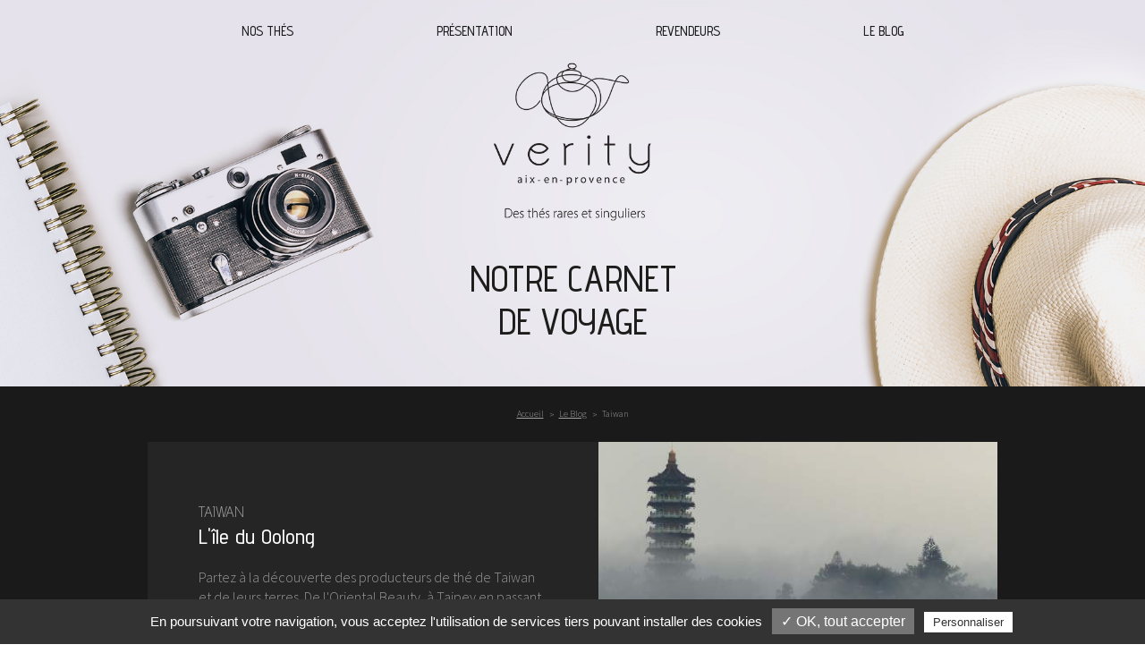

--- FILE ---
content_type: text/html; charset=iso-8859-1
request_url: https://www.veritytea.com/blog-taiwan-bc1.php
body_size: 2769
content:
<!DOCTYPE html>
<html>
<head>

	<meta charset="iso-8859-1">
    <title>Carnets de voyage à Taïwan - Verity</title>
	<meta name="description" content="Accompagnez-nous dans nos voyages-dégustations dans un des plus beaux pays producteurs de thé : l'île de Taïwan ... Suivez-nous sur Facebook et Instagram" />
	<link rel="canonical" href="https://www.veritytea.com/blog-taiwan-bc1.php" />    <meta name="viewport" content="width=device-width" />
    <meta name="format-detection" content="telephone=no"/>
    <meta name="robots" content="noindex,nofollow" />
    <meta property="og:image" content="images/logo-200x200.jpg" />
	
	<link rel="icon" type="image/png" href="favicon.ico" />
	<!--[if IE]><link rel="shortcut icon" type="image/x-icon" href="favicon.ico" /><![endif]-->

	<!--[if lt IE 9]>
		<script src="js/html5.js"></script>
	<![endif]-->
	<link rel="stylesheet" href="css/styles.css" media="all" />
    <link rel="stylesheet" href="css/mediaquerries.css" media="screen" />
	
<link rel="stylesheet" href="js/swiper/swiper.min.css" media="all" />
<link rel="stylesheet" href="js/fancybox/jquery.fancybox.min.css" media="screen" />
<link rel="stylesheet" href="https://www.veritytea.com/theme/css/styles.css" media="all" />
<link rel="stylesheet" href="https://www.veritytea.com/theme/css/mediaquerries.css" media="screen" />
<link rel="stylesheet" href="https://www.veritytea.com/theme/modules/shop/styles.css" media="all" />
    <link rel="stylesheet" href="https://www.veritytea.com/theme/modules/blog/styles.css" media="all" />
    

<!-- Tarteaucitron -->
<script src="https://rgpd.gefigram.net/tarteaucitron/tarteaucitron.js"></script>
<script>
	// Langue
	var tarteaucitronForceLanguage = 'fr';

	// Init	
	tarteaucitron.init({
		"hashtag": "#tarteaucitron", /* Ouverture automatique du panel avec le hashtag */
		"highPrivacy": false, /* désactiver le consentement implicite (en naviguant) ? */
		"orientation": "bottom", /* le bandeau doit être en haut (top) ou en bas (bottom) ? */
		"adblocker": true, /* Afficher un message si un adblocker est détecté */
		"showAlertSmall": false, /* afficher le petit bandeau en bas à droite ? */
		"cookieslist": false, /* Afficher la liste des cookies installés ? */
		"removeCredit": false, /* supprimer le lien vers la source ? */
		"handleBrowserDNTRequest": false, /* Deny everything if DNT is on */
	});
	
	// Google Analitics 2
	tarteaucitron.user.analyticsUa = 'UA-184393327-1';
	tarteaucitron.user.analyticsMore = function () {  ga('create', 'UA-184393327-1', 'auto', {'cookieExpires':34128000});ga('set', 'anonymizeIp', true);ga('send', 'pageview'); };
	(tarteaucitron.job = tarteaucitron.job || []).push('analytics');
	
	// Google Maps
	//tarteaucitron.user.googlemapsKey = 'AIzaSyA9RKlBNQsJn6TiXaAKKdp0N4VtOErt6ww';
	//(tarteaucitron.job = tarteaucitron.job || []).push('googlemaps');
	
	// Google Captcha
	(tarteaucitron.job = tarteaucitron.job || []).push('recaptcha');
	
</script></head>

<body>
    <header id="header">
		<div id="header-menu">
			<ul id="header-rs" class="rs-link">
							</ul>
			<nav id="menu">
				<ul>
												<li class="first-item">
								<a href="nos-thes-c1.php">Nos thés</a>
								<div class="sous-menu">
									<div class="sous-menu_wrapper">
										<div class="sous-menu_wrapper__inner">
																						<div class="sous-menu_categorie">
												<div class="sous-menu_categorie__titre">Types de thé</div>
												<ul class="sous-menu_categorie__liste">
													<li><a href="the-vert-sc2.php" style="border-left-color:#46dd08">Thé vert</a></li><li><a href="earl-grey-sc6.php" style="border-left-color:#349a99">Earl Grey</a></li><li><a href="the-jaune-sc3.php" style="border-left-color:#d9cf0b">Thé jaune</a></li><li><a href="the-oolong-sc5.php" style="border-left-color:#de8b10">Thé Oolong</a></li><li><a href="the-noir-sc1.php" style="border-left-color:#961805">Thé noir</a></li><li><a href="rooibos-sc4.php" style="border-left-color:#6c0c73">Rooibos</a></li><li><a href="the-blanc-sc13.php" style="border-left-color:#dfd2d2">Thé blanc</a></li>												</ul>
												<div class="sous-menu_link">
													<a href="nos-thes-c1.php" class="bouton_2">Tous nos thés</a>
												</div>
											</div>
																						<div class="sous-menu_categorie">
												<div class="sous-menu_categorie__titre">Origines</div>
												<ul class="sous-menu_categorie__liste">
													<li><a href="nos-thes-de-chine-m1.php">Nos thés de Chine</a></li><li><a href="nos-thes-d-inde-m2.php">Nos thés d'Inde</a></li><li><a href="nos-thes-du-japon-m3.php">Nos thés du Japon</a></li><li><a href="nos-thes-de-taiwan-m4.php">Nos thés de Taiwan</a></li><li><a href="nos-thes-du-sri-lanka-m5.php">Nos thés du Sri-Lanka</a></li><li><a href="nos-thes-rouges-d-afrique-du-sud-m6.php">Nos thés rouges d'Afrique du Sud</a></li>												</ul>
												<div class="sous-menu_link">
													<a href="origines.php" class="bouton_2">Toutes les origines</a>
												</div>
											</div>
																					</div>
									</div>
								</div>
							</li>
												<li><a href="societe-verity.php">Présentation</a></li>
					<li><a href="revendeurs-verity.php">Revendeurs</a></li>
					<li><a href="blog-verity.php">Le blog</a></li>
				</ul>
			</nav>
		</div>
				<a href="https://www.veritytea.com/" id="header-logo">
			<img src="images/logo-header.png" alt="Verity - Aix-en-Provence" />
		</a>
				<div id="header-shop">
						<div id="menu-display" class="header-shop__link">
				<a href="javascript:void(0)" id="menu-alt">
					<div class="menu-icon-bar bar-top"></div>
					<div class="menu-icon-bar bar-middle"></div>
					<div class="menu-icon-bar bar-bottom"></div>
				</a>
			</div>
		</div>
        <div id="menu-overlay"></div>
    </header>
<main id="page_" class="_page page_noir">
				<div id="heading-blog" class="heading_page loading">
				<figure class="heading_page__fig fig_background parallax-background"><img src="theme/images/decoration/heading_blog.jpg" alt="" /></figure>
				<div class="heading_page__content">
					<h1>notre carnet<br>
					de voyage</h1>
				</div>
			</div>
			<nav id="breadcrumb">
				<ul>
					<li><a href="https://www.veritytea.com/">Accueil</a></li>
					<li><a href="blog-verity.php">Le Blog</a></li>
					<li>Taiwan</li>
				</ul>
			</nav>
				<div id="content-blog">
				<section id="blog-list">
								<a href="l-ile-du-oolong-b7.php" class="blog-els blog-els_first">
						<figure class="blog-els__fig"><img src="https://www.veritytea.com/medias/233-l-ile-du-oolong-470x340.jpg" alt="" /></figure>
						<div class="blog-els__content">
							<h2 class="blog-els__titre"><em class="blog-els__soustitre">Taiwan</em><br>
							L'île du Oolong</h2>
							<p> Partez à la découverte des producteurs de thé de Taiwan et de leurs terres.  De l'Oriental Beauty, à Taipey en passant par la région de Da Yu à plus de 3000m d'altitude... Une belle initiation aux thés de cette belle île aux contrastes ...</p>
							<span class="blog-els__link">Lire la suite</span>
						</div>
					</a>
							</section>
   </div>
</main>
	<footer id="footer">
		<nav class="footer-nav">
			<ul>
				<li class="footer-logo"><a href="https://www.veritytea.com/"><img src="images/logo-header.png" alt="Verity" /></a></li>
				<li><a href="shop-article-categorie.php">Nos thés</a></li>	
					<li><a href="societe-verity.php">Présentation</a></li>
					<li><a href="revendeurs-verity.php">Revendeurs</a></li>
					<li><a href="blog-verity.php">Le blog</a></li>
				</ul>
		</nav>
		<div class="footer-legals">
			<ul class="footer-legals_left">
				<li><a href="contact.php">Nous contacter</a></li>
				<li><a href="cgv.php">Conditions générales de vente</a></li>
			</ul>
			<p class="footer-legals_infos">3 impasse des Lamponnes - 21190 Meursault - Tél. : 06 11 23 30 70</p>
			<ul class="footer-legals_right">
				<li><a href="mentions-legales.php">Mentions légales</a></li>
				<li><a href="politique-confidentialite.php">Politique de confidentialité</a></li>
			</ul>
		</div>
    </footer>
<script src="js/svg4everybody.min.js"></script>
<script src="js/jquery-1.7.2.min.js"></script>
<script src="js/jquery-ui/jquery-ui-1.11.4.min.js"></script>
<script src="js/swiper/swiper.min.js"></script>
<script src="js/ofi.min.js"></script>
<script src="js/parallax/parally.min.js"></script>
<script src="js/imagesloaded.pkgd.min.js"></script>
<script src="js/customForm/formatField.js"></script>
<script src="js/fancybox/jquery.fancybox.min.js"></script>
<script src="https://www.veritytea.com/theme/js/scripts.js"></script>
<script src="https://www.veritytea.com/theme/modules/shop/scripts.js"></script></body>
</html>


--- FILE ---
content_type: text/css
request_url: https://www.veritytea.com/css/styles.css
body_size: 4547
content:
/* > NORMALIZE
-------------------------------------------------------------------------------------------------------------------------------- */
html, body, div, span, applet, object, iframe,
h1, h2, h3, h4, h5, h6, p, blockquote, pre,
a, abbr, acronym, address, big, cite, code,
del, dfn, em, img, ins, kbd, q, s, samp,
small, strike, strong, sub, sup, tt, var,
b, u, i, center,
dl, dt, dd, ol, ul, li,
fieldset, form, label, legend,
table, caption, tbody, tfoot, thead, tr, th, td,
article, aside, canvas, details, embed, 
figure, figcaption, footer, header, hgroup, 
menu, nav, output, ruby, section, summary,
time, mark, audio, video {
    margin: 0;
    padding: 0;
    border: 0;
    font-size: 100%;
    font: inherit;
}

/* HTML5 display-role reset for older browsers */
article, aside, details, figcaption, figure, 
footer, header, hgroup, menu, main, nav, section { display: block; }
body { line-height: 1; }

blockquote, q { quotes: none; }
blockquote:before, blockquote:after, 
q:before, q:after {
    content: '';
    content: none;
}
table {
    border-collapse: collapse;
    border-spacing: 0;
}

/* For IE */
main { display: block }

* {
	-webkit-box-sizing:border-box;
	-o-box-sizing:border-box;
	box-sizing:border-box;
}

ul { list-style: none; }
ul li { list-style:none }

a { color:inherit; text-decoration:none; }
a img { border:none; }
em { font-style:italic; }
strong { font-weight:700; }

/* hack placeholder */
::-webkit-input-placeholder { color:inherit; }
:-webkit-input-placeholder { color:inherit; }
::-moz-placeholder { color:inherit; opacity:1; }
:-ms-input-placeholder { color:inherit; }
input[placeholder] { color:inherit; }

/* > CLASS BLOCKS
-------------------------------------------------------------------------------------------------------------------------------- */
/* > Flux ---------------------------- */
.left { float:left; }
.right { float:right }
.clearleft { clear:left; }
.clearight { clear:right; }
.clear { display:block; clear: both; height: 0; }
.clearfix { display:block; }
.clearfix:after {
    content: ".";
    display: block;
    clear: both;
    visibility: hidden;
    line-height: 0;
    height: 0;
}
.hide { display:none }

/* > Block (base 100%) ---------------------- */
.content_row { 
	position:relative; 
	max-width:990px;
	padding: 0 20px;
	margin:0 auto;
	width:100%;
}

.wp20  { width:20% }            /* > 1/5  */
.wp25  { width:25% }            /* > 1/4  */
.wp30  { width:30% }
.wp33  { width:33.3333333333% } /* > 1/3  */
.wp40  { width:40% }            /* > 2/5  */
.wp50  { width:50% }            /* > 1/2  */
.wp60  { width:60% }            /* > 3/5  */
.wp66  { width:66.6666666666% } /* > 2/3  */
.wp70  { width:70% }
.wp75  { width:75% }            /* > 3/4  */
.wp80  { width:80% }            /* > 4/5  */
.wp100 { width:100%; }

.wp20, .wp25, .wp30, .wp33, .wp40, .wp50, 
.wp60, .wp66, .wp70, .wp75, .wp80, .wp100 {}

/* > HEADER
-------------------------------------------------------------------------------------------------------------------------------- */
/* bouton */
#menu-overlay {
	display:none;
	position:fixed; z-index:1;
	top:0; left:0; right:0; bottom:0;
	background:rgba(255,255,255,.5);
	-webkit-transition:opacity .3s ease-out, background-color .3s ease-out;
	-o-transition:opacity .3s ease-out, background-color .3s ease-out;
	transition:opacity .3s ease-out, background-color .3s ease-out;
}


/* > FIL D'ARIANE
-------------------------------------------------------------------------------------------------------------------------------- */
#breadcrumb { 
	padding:20px 0;
	font-size:11px; 
	text-align:center;
}
#breadcrumb ul { max-width:990px; margin:0 auto }
#breadcrumb li { display:inline; list-style:none; }
#breadcrumb li:before { content:"> "; }
#breadcrumb li:first-child:before {  content:""; }
#breadcrumb li a { text-decoration:none; }
#breadcrumb li a:hover { text-decoration:underline; }

/* > BOUTIQUE EN LIGNE
-------------------------------------------------------------------------------------------------------------------------------- */
/* >>>	articles commons -------------------- */
.article { position:relative; }
.article > a { padding:10px; display:block }
.article .article-content { height:60px; }
.article .article-prix { font-size:1.2em; } 
.article .prix-barre { font-size:0.65em; text-decoration:line-through; }
.thumbnails-article img { display:block; width:100%; }
.thumbnails-article { background-color:#c0c0c0; }
.thumbnails-article.th_loading { background:#c0c0c0 url(../images/common/th_preloader.gif) center no-repeat; }
.thumbnails-article.th_loading img { visibility:hidden }

/* >>> articles listes ---------------------- */
.article_list .article {
	display:inline-block;
	width:33.333333%; vertical-align:top;
}

/* >>> filtres recherches ------------------- */
.filter-container { 
	position:relative; 
	padding:10px 0 0;
	z-index:1;
}
.filter-container .filter-header {
	max-width:990px; 
	padding:0 20px;
	margin:0 auto;
}
.filter-container .filter-options {
	max-width:990px;
	padding:0 10px;
	margin:0 auto;
}
.bouton-filter-alt,
.bouton-filter-close { display:none }


/* > CONTENTS
-------------------------------------------------------------------------------------------------------------------------------- */

/* >>> Figures and Thumbnails ------------------------------------ */
.fig_background {
	background-repeat:no-repeat;
	background-position:center;
	background-size:cover;
}
.fig_background img { display:none }

.icon-left { vertical-align:middle; margin-right:5px; }
.icon-right { vertical-align:middle; margin-left:5px; }


/* > 	Structure des blocks ------------------ */
.divide {
	clear:both;
	padding-top:15px;
	border-bottom:#ccc 1px solid;
	margin-bottom:15px;
}
.content_block { position:relative; padding:40px 0 }
.content_block.edit_content { position:relative; padding:0 }

.content_block .content_row > .wp25,
.content_block .content_row > .wp33,
.content_block .content_row > .wp40,
.content_block .content_row > .wp50,
.content_block .content_row > .wp60,
.content_block .content_row > .wp66, 
.content_block .content_row > .wp75,
.content_block .content_row > .wp100 { padding:20px }

.content_table .wp50 .content_row,
.content_block .wp50 .content_row { 
	display:block; 
	max-width:495px;
	margin:0 auto;
	width:100%;
}

/* > 	Structure des "tables" blocks ----------- */
.content_table { 
	display:table;
	padding:30px 20px;
	width:100%;
}
.content_block .content_table {
	max-width:980px;
	margin:0 auto;
}
.content_table .content_row {
	display:table-row;
	max-width:none;
	width:auto;
}
.content_table > .wp25,
.content_table > .wp33, 
.content_table > .wp50, 
.content_table > .wp66, 
.content_table > .wp75,
.content_table > .wp100 {
	display:table-cell;
	padding:20px
}

/* > 	Structure des "flex" blocks ----------- */
.content_flex {
	padding: 0 20px;
	max-width: 990px;
	margin: 0 auto;
	display: -webkit-box;
	display: -webkit-flex;
	display: -ms-flexbox;
	display: flex;
	-webkit-flex-wrap: wrap;
	    -ms-flex-wrap: wrap;
	        flex-wrap: wrap;
	-webkit-box-pack: justify;
	-webkit-justify-content: space-between;
	    -ms-flex-pack: justify;
	        justify-content: space-between;
}
.flex-center,
.flex-center .content_flex,
.content_flex.flex-center {
	-webkit-box-pack: center;
	-webkit-justify-content: center;
	    -ms-flex-pack: center;
	        justify-content: center;
}
.flex-right,
.flex-right .content_flex,
.content_flex.flex-right {
	-webkit-box-pack: end;
	-webkit-justify-content: flex-end;
	    -ms-flex-pack: end;
	        justify-content: flex-end;
}


.content_flex .object-fit-container,
.content_flex figure.img-fit {
	-webkit-align-self: stretch;
	    -ms-flex-item-align: stretch;
	            -ms-grid-row-align: stretch;
	        align-self: stretch;
}
.content_flex .object-fit-container img,
.content_flex figure.img-fit img {
	width: 100%;
    height: 100%;
    -o-object-fit: cover;
    object-fit: cover;
    font-family: 'object-fit: cover; object-position: center;';
}
.content_flex > .wp25,
.content_flex > .wp33, 
.content_flex > .wp50, 
.content_flex > .wp66, 
.content_flex > .wp75,
.content_flex > .wp100 {
	padding:20px
}

.flex-top,
.content_flex.flex-top
.flex-top .content_flex {
	-webkit-box-align: start;
	-webkit-align-items: flex-start;
	    -ms-flex-align: start;
	        align-items: flex-start;
}
.flex-middle, 
.content_flex.flex-middle,
.flex-middle .content_flex {
	-webkit-box-align: center;
	-webkit-align-items: center;
	    -ms-flex-align: center;
	        align-items: center;
}
.flex-bottom, 
.content_flex.flex-bottom,
.flex-bottom .content_flex {
	-webkit-box-align: baseline;
	-webkit-align-items: baseline;
	    -ms-flex-align: baseline;
	        align-items: baseline;
}

/* > contenu editables */
.edit_content ul,
.edit_content ol { margin:0 0 20px 10px }
.edit_content ul li { margin:0 0 3px 0; }
.edit_content ol li { margin:0 0 3px 15px; font-weight:700; }

/* > Headings */
.heading_page {
	position:relative;
	padding:0 0 20px;
}
.heading_page .content_row {
	position:relative;
	padding:20px;
}
.heading_page .content_row .wp25,
.heading_page .content_row .wp33, 
.heading_page .content_row .wp50, 
.heading_page .content_row .wp66, 
.heading_page .content_row .wp75,
.heading_page .content_row .wp100 { padding:20px 0 }

/* --- */

.edit_content ul,
.edit_content ol { margin:20px 0 10px }
.edit_content ul li { margin:8px 0; }
.edit_content ol li { margin:8px 0 8px 15px; font-weight:700; }

.edit_content figure,
.content_block figure,
.edit_content a.fig,
.content_block a.fig  { display:block; }
.edit_content figure img,
.content_block figure img,
.edit_content a.fig img,
.content_block a.fig img {
	display:block; 
	max-width:100%; 
	margin:0 auto; 
}

.important {
	border:#d4d4d4 1px solid;
	background-color:#f2f2f2;
	padding:30px;
}
.important p { margin-bottom:0 }

.empty-content {
	padding:10% 20px;
	text-align:center;
	margin:0 auto
}

/* >	tableau --------------------- */
.edit_content table {
	margin:0 auto;
	max-width:930px;
	width:100%;
}
.edit_content table th,
.edit_content table td {
	padding:10px;
	text-align:center;
	font-size:14px;
}
.edit_content table tr th:first-child,
.edit_content table tr td:first-child { text-align:left; }
.edit_content table th { font-weight:bold; }

/* >	Formulaires ------------------- */
.error_output,
.valid_output {
	text-align:center;
	padding:20px; margin:0 0 20px
}
.error_output p,
.valid_output p { margin:0 }
.error_output p em { display:none }
#fillme { display:none }
label { 
    display:block;
    font-size: 14px;
}
select,
textarea,
input[type='tel'],
input[type='text'],
input[type='email'],
input[type='password'] {
	display:block;
	font-size:14px;
	border:#ccc 1px solid;
	height:33px; width:100%;
	padding:5px 10px;
	-webkit-transition:border-color .2s linear, background-color .2s linear, box-shadow .2s linear, color .2s linear;
	-o-transition:border-color .2s linear, background-color .2s linear, box-shadow .2s linear, color .2s linear;
	-webkit-transition:border-color .2s linear, background-color .2s linear, color .2s linear, -webkit-box-shadow .2s linear;
	transition:border-color .2s linear, background-color .2s linear, color .2s linear, -webkit-box-shadow .2s linear;
	transition:border-color .2s linear, background-color .2s linear, box-shadow .2s linear, color .2s linear;
	transition:border-color .2s linear, background-color .2s linear, box-shadow .2s linear, color .2s linear, -webkit-box-shadow .2s linear;
}
select:hover,
textarea:hover,
input[type='tel']:hover,
input[type='text']:hover,
input[type='email']:hover,
input[type='password']:hover {
	border-color:#000
}
select:focus,
textarea:focus,
input[type='tel']:focus,
input[type='text']:focus,
input[type='email']:focus,
input[type='password']:focus {
	outline:none;
	border-color:#000;
	-webkit-box-shadow:#000 0 0 5px;
	-ms-box-shadow:#000 0 0 5px;
	-o-box-shadow:#000 0 0 5px;
	box-shadow:#000 0 0 5px;
}
label select { padding:0 10px; }
label textarea { height:auto; min-height:120px; }
label.floated-label {
    line-height: 34px;
    margin-bottom: 10px;
	-webkit-box-pack: justify;
	-webkit-justify-content: space-between;
	    -ms-flex-pack: justify;
	        justify-content: space-between;
	display: -webkit-box;
	display: -webkit-flex;
	display: -ms-flexbox;
	display: flex;
}
/*label.floated-label > span { width: 50%; }*/
label.floated-label select,
label.floated-label input,
label.floated-label textarea {
    float: right;
    width: 50%;
}
div.inline-label { font-size: 14px; }
label.inline-label {
    display: inline-block;
    margin-right: 20px;
    line-height: 30px;
    margin-bottom: 10px;
}
label.inline-label select,
label.inline-label input,
label.inline-label textarea {
    display: inline-block;
	margin-right:10px;
}
span.inline-label {
	display: inline-block;
	vertical-align: middle;
	font-size: 14px; width:50%;
}

label textarea:hover,
label select:hover,
label input:hover { border-color:#000 }
label textarea:focus,
label select:focus,
label input:focus {
	outline:none;
	border-color:#000;
	-webkit-box-shadow:#000 0 0 5px;
	-ms-box-shadow:#000 0 0 5px;
	-o-box-shadow:#000 0 0 5px;
	box-shadow:#000 0 0 5px;
}

/* >	Pagination ---------------------- */
.pagination {
	padding:10px;
	text-align:center;
	margin:15px auto;
	max-width:930px;
	width:100%;
}
.pagination li { display:inline; }
.pagination li a {
	line-height:38px;
	display:inline-block;
	vertical-align:middle;
	width:38px; height:38px;
	border:#fff 1px solid;
	-webkit-transition:border-color .2s linear, background-color .2s linear, color .2s linear;
	-o-transition:border-color .2s linear, background-color .2s linear, color .2s linear;
	transition:border-color .2s linear, background-color .2s linear, color .2s linear;
}
.pagination .pag-prev,
.pagination .pag-next {
	-webkit-transition:opacity .2s linear;
	-o-transition:opacity .2s linear;
	transition:opacity .2s linear;
}
.pagination .pag-prev a,
.pagination .pag-next a { width:auto; padding:0 5px; }
.pagination .pag-prev:hover,
.pagination .pag-next:hover { opacity:1 }
.pagination .pag-prev { float:left; }
.pagination .pag-next { float:right; }
.pagination .pag-prev svg,
.pagination .pag-next svg {
	width: 20px;
	height: 20px;
	margin: 9px;
	fill: #b0b0b0;
	-webkit-transition: fill .3s;
	-o-transition: fill .3s;
	transition: fill .3s;
}
.pagination .pag-prev.disabled,
.pagination .pag-next.disabled { visibility:hidden }

/* FOOTER 
-------------------------------------------------------------------------------------------------------------------------------- */
#nav-footer {
	padding:40px 15px;
	display:table;
	width:100%;
}
#footer .nav_footer_col { display:table-cell; }
#baseline-footer { padding:20px 15px; }
#baseline-footer .baseline-text {
	float:left; max-width:50%; font-size:14px;
}
#baseline-footer .rs-link { float:left; }
#baseline-footer .rs-link li { display:inline; }
#baseline-footer .rs-link li a {
	display:inline-block;
	width:30px; height:30px;
	text-align:center;
	border-radius:50%;
	line-height:26px;
}
#baseline-footer .rs-link li a img { margin:2px; vertical-align:middle; }
#baseline-footer #nav-baseline { float:right; text-align:right; }
#baseline-footer #nav-baseline li {
	margin-left:10px;
	display:inline-block;
	font-size:12px;
}
#baseline-footer #nav-baseline li a { text-decoration:underline; }


/* > CLASSES GEOMETRY
-------------------------------------------------------------------------------------------------------------------------------- */
/* > Break hauteur -------------------------- */
.hspace_10 { clear:both; height:10px; }
.hspace_20 { clear:both; height:20px; }
.hspace_30 { clear:both; height:30px; }
.hspace_50 { clear:both; height:50px; }

/* > Margin --------------------------------- */
.marg0    { margin:0; }
.margt0   { margin-top:0; }
.margt10  { margin-top:10px; }
.margt20  { margin-top:20px; }
.margt30  { margin-top:30px; }
.margt50  { margin-top:50px; }
.margl0   { margin-left:0; }
.margl10  { margin-left:10px; }
.margl20  { margin-left:20px; }
.margl30  { margin-left:30px; }
.margl50  { margin-left:50px; }
.margr0   { margin-right:0; }
.margr10  { margin-right:10px; }
.margr20  { margin-right:20px; }
.margr30  { margin-right:30px; }
.margr50  { margin-right:50px; }
.margb0   { margin-bottom:0; }
.margb10  { margin-bottom:10px; }
.margb20  { margin-bottom:20px; }
.margb30  { margin-bottom:30px; }
.margb50  { margin-bottom:50px; }
.margauto { margin-left:auto; margin-right:auto; }

/* > Padding --------------------------------- */
.pad0    { padding:0; }
.pad10   { padding:10px; }
.pad15   { padding:15px; }
.pad20   { padding:20px; }
.pad30   { padding:30px; }
.pad40   { padding:40px; }
.padt0   { padding-top:0; }
.padt10  { padding-top:10px; }
.padt15  { padding-top:15px; }
.padt20  { padding-top:20px; }
.padt30  { padding-top:30px; }
.padt50  { padding-top:50px; }
.padl0   { padding-left:0; }
.padl10  { padding-left:10px; }
.padl15  { padding-left:15px; }
.padl20  { padding-left:20px; }
.padl30  { padding-left:30px; }
.padl50  { padding-left:50px; }
.padr0   { padding-right:0; }
.padr10  { padding-right:10px; }
.padr15  { padding-right:15px; }
.padr20  { padding-right:20px; }
.padr30  { padding-right:30px; }
.padr50  { padding-right:50px; }
.padb0   { padding-bottom:0; }
.padb10  { padding-bottom:10px; }
.padb15  { padding-bottom:15px; }
.padb20  { padding-bottom:20px; }
.padb30  { padding-bottom:30px; }
.padb50  { padding-bottom:50px; }
.padLR0  { padding-left:0; padding-right:0 }
.padLR10 { padding-left:10px; padding-right:10px }
.padLR15 { padding-left:15px; padding-right:15px }
.padLR20 { padding-left:20px; padding-right:20px }
.padLR30 { padding-left:30px; padding-right:30px }
.padLR40 { padding-left:40px; padding-right:40px }
.padTB0  { padding-top:0; padding-bottom:0 }
.padTB10 { padding-top:10px; padding-bottom:10px }
.padTB15 { padding-top:15px; padding-bottom:15px }
.padTB20 { padding-top:20px; padding-bottom:20px }
.padTB30 { padding-top:30px; padding-bottom:30px }
.padTB40 { padding-top:40px; padding-bottom:40px }

/* > FONTS / TEXTS
-------------------------------------------------------------------------------------------------------------------------------- */
/* > font-weight ------------------------------------------------ */
.fw-300     { font-weight:300; }
.fw-400     { font-weight:400; }
.fw-500     { font-weight:500; }
.fw-700     { font-weight:700; }
.fw-900     { font-weight:900; }
.fw-norm    { font-weight:normal; }
.fw-bold    { font-weight:bold; }
.fs-italic  { font-style:italic; }
.fs-norm    { font-style:normal; }

/* > textes ------------------------------------------------------ */
.undernone { text-decoration:none; }
.underline { text-decoration:underline; }
.uppercase { text-transform:uppercase; }
.lowercase { text-transform:none; }
.text-justify   { text-align:justify; }
.text-center    { text-align:center; }
.text-right     { text-align:right; }
.text-left      { text-align:left; }

/* > font-size --------------------------------------------------- */
.fs-11 { font-size:11px; }
.fs-12 { font-size:12px; }
.fs-13 { font-size:13px; }
.fs-14 { font-size:14px; }
.fs-15 { font-size:15px; }
.fs-16 { font-size:16px; }
.fs-18 { font-size:18px; }
.fs-20 { font-size:20px; }
.fs-24 { font-size:24px; }
.fs-28 { font-size:28px; }
.fs-30 { font-size:30px; }
.fs-32 { font-size:32px; }
.fs-36 { font-size:36px; }
.fs-40 { font-size:40px; }
.fs-46 { font-size:46px; }
.fs-50 { font-size:50px; }
.fs-60 { font-size:60px; }
.fs-72 { font-size:72px; }

/* > ANIMATIONS
-------------------------------------------------------------------------------------------------------------------------------- */

 html {
  scroll-behavior: smooth;
}
@media (prefers-reduced-motion: reduce) {
  html {
    scroll-behavior: auto;
  }
} 

/* TRANSITIONS ------------------------------------------------------------------- */
.transition {
    -webkit-transition:all .3s linear;
         -o-transition:all .3s linear;
            transition:all .3s linear;
}
.transition_color {
    -webkit-transition:color .3s linear;
         -o-transition:color .3s linear;
            transition:color .3s linear;
}
.transition_background {
    -webkit-transition:background .3s linear;
         -o-transition:background .3s linear;
            transition:background .3s linear;
}

.thumbnails { overflow:hidden }
.thumbnails > img {
	display:block; width:100%;
	-webkit-transition:transform .2s linear, opacity .2s linear;
	-o-transition:transform .2s linear, opacity .2s linear;
	-webkit-transition:opacity .2s linear, -webkit-transform .2s linear;
	transition:opacity .2s linear, -webkit-transform .2s linear;
	transition:transform .2s linear, opacity .2s linear;
	transition:transform .2s linear, opacity .2s linear, -webkit-transform .2s linear;
}
a:hover .thumbnails > img,
a.thumbnails:hover > img {
	-webkit-transform:scale(1.2);
	-ms-transform:scale(1.2);
	transform:scale(1.2);
	opacity:.4
}

/* >>> Contact --------------------------------------------------------------------- */
#contact-map { height:370px; background:#e6e6e6; }

/* >>> 404 -------------------------------------------------------------------------- */
#content-404 {
	text-align:center;
	max-width:540px;
	margin:0 auto;
	padding:30px;
}
#content-404 #breadcrumb { margin-bottom:30px; }
#content-404 p { margin-bottom:30px; }

--- FILE ---
content_type: text/css
request_url: https://www.veritytea.com/css/mediaquerries.css
body_size: 550
content:
@media screen and (min-width: 1200px) {
	label.floated-label select,
	label.floated-label input,
	label.floated-label textarea { width: 60%; }
	span.inline-label { width:40%; }
}

@media screen and (max-width: 780px) {
	.clear-desktop { display:none; }
	.clear-tablet { display:block; }
	
	/* content rules */
	.content_block .content_row > .wp33,
	.content_block .content_row > .wp66 { width:100%; float:none; }
	.content_block .content_row > .wp25 { width:50%;  }
	.heading_page h1 { font-size:30px; }
	
	/* formulaires */
	label.floated-label select,
	label.floated-label input,
	label.floated-label textarea,
	span.inline-label { width: 50%; }
	
	/* footer */
	#baseline-footer { padding:10px 0 0; }
	#baseline-footer .rs-link,
	#baseline-footer #nav-baseline { text-align:center; float:none; padding-bottom:20px; }
}
@media screen and (max-width: 640px) {
	
	.content_block { padding:20px 0 }
	.content_block .content_row { padding:10px; }
	.content_block .content_row > .wp50,
	.content_block .content_row > .wp60,
	.content_block .content_row > .wp40 { width:100%; float:none; }
	.content_block .content_row > .wp25, 
	.content_block .content_row > .wp33, 
	.content_block .content_row > .wp40, 
	.content_block .content_row > .wp50, 
	.content_block .content_row > .wp60, 
	.content_block .content_row > .wp66, 
	.content_block .content_row > .wp75, 
	.content_block .content_row > .wp100  { padding: 10px; }
	.content_block .content_row > .wp50.padl30,
	.content_block .content_row > .wp50.padr30 { padding:0 }
	
	.content_table .wp33, 
	.content_table .wp50,
	.content_table .wp66 { display:block; width:auto; }
	.content_table .wp66.fig-background { padding-top:66.6666%; }
	.content_table .wp50.fig-background { padding-top:50%; }
	.content_table .wp33.fig-background { padding-top:33.3333%; }
	.wp50 .content_row.right, 
	.wp50 .content_row.left { float:none; }
	
	.content_flex { padding:0 10px; }
	.content_flex .wp25,
	.content_flex .wp33, 
	.content_flex .wp50, 
	.content_flex .wp66, 
	.content_flex .wp75,
	.content_flex .wp100 { padding:10px }
	
	.content_flex .wp25,
	.content_flex .wp33 { width: 50%; }
	.content_flex .wp75 { width: 100%; }
	
}
@media screen and (max-width: 540px) {
	#breadcrumb { display:none }
	/* content rules */
	.heading_page { padding:20px 0 0 }
	/* actualites */
	.news_els {
		width:100%;
		display:block;
		max-width:280px;
		margin:0 auto
	}
	#actualites-home-list .news_els:nth-child(2n) { display:none }
	label.floated-label select,
	label.floated-label input,
	label.floated-label textarea { float:none; width:100%; }
}

@media screen and (max-width: 480px) {
	.clear-tablet { display:none; }
	.clear-mobile { display:block; }
	
	/* content rules */
	.content_flex .wp25,
	.content_flex .wp33,
	.content_flex .wp50 { width: 100%; }
	.content_block .content_row > .wp25 { width:100%; float:none; }
	.content_block table th, 
	.content_block table td { padding:5px; font-size:12px; }
	.content_block .content_row label.left,
	.content_block .content_row label.right { 
		width:100%; float:none;
		padding:0;
	}
	
	label.wp50.left,
	label.wp50.right { 
		width:100%; float:none;
		padding:0;
	}
}


--- FILE ---
content_type: text/css
request_url: https://www.veritytea.com/theme/css/styles.css
body_size: 9501
content:
@import url('https://fonts.googleapis.com/css?family=Advent+Pro:300,500,600|Source+Sans+Pro:300&display=swap');

/* > COMMUNS
-------------------------------------------------------------------------------------------------------------------------------- */
body {
    font-family: 'Source Sans Pro', sans-serif;
	background-color: #ffffff;
	line-height: 1.4em;
}

h1 {
	text-transform:uppercase;
	font-family: 'Advent Pro', sans-serif;
	line-height: 1.2em;
	font-size:30px;
	color:#1d1d1b;
	margin:0 0 30px;
}

h2 {
	font-family: 'Advent Pro', sans-serif;
	line-height: 1.2em;
	font-weight: 300;
	font-size: 48px;
	margin: 0 0 20px;
}

h3 {
	font-family: 'Advent Pro', sans-serif;
	font-weight: 400;
	font-size: 20px;
	margin:0 0 15px 0;
	line-height: 1.2em;
}

h4 { }

p {
	margin: 0 0 10px 0;
	line-height: 1.4em;
}


/* > HEADER
-------------------------------------------------------------------------------------------------------------------------------- */
/* header */
#header {
	position: absolute;
	width: 100%;
	height: 70px;
	z-index: 10;
}
#header-menu {
	width: 100%;
	padding: 0 140px;
	position: relative;
	z-index: 2;
}
/* --- */
#header-rs {
	width: 140px;
	padding: 0 20px;
	height: 70px;
	display: -webkit-box;
	display: -webkit-flex;
	display: -ms-flexbox;
	display: flex;
	-webkit-box-align: center;
	-webkit-align-items: center;
	    -ms-flex-align: center;
	        align-items: center;
	-webkit-justify-content: space-around;
	    -ms-flex-pack: distribute;
	        justify-content: space-around;
	position: absolute;
	top: 0; left: 0;
}
#header-rs li a {
	width: 40px;
	height: 40px;
	padding: 8px;
	line-height: normal;
}
#header-rs li a svg { 
	width: 24px;
	height: 24px;
	fill: #151515;
	-webkit-transition: fill .3s, -webkit-transform .5s;
	transition: fill .3s, -webkit-transform .5s;
	-o-transition: fill .3s, transform .5s;
	transition: fill .3s, transform .5s;
	transition: fill .3s, transform .5s, -webkit-transform .5s;
}
#header-rs li a:active,
#header-rs li a:hover {
	background-color: #151515;
}
#header-rs li a:active svg,
#header-rs li a:hover svg {
	fill: #fff;
	-webkit-transform: scale(.8);
	    -ms-transform: scale(.8);
	        transform: scale(.8);
}
/* --- */
#header-shop {
	width: 140px;
	padding: 0 20px;
	height: 70px;
	display: -webkit-box;
	display: -webkit-flex;
	display: -ms-flexbox;
	display: flex;
	-webkit-box-align: center;
	-webkit-align-items: center;
	    -ms-flex-align: center;
	        align-items: center;
	-webkit-justify-content: space-around;
	    -ms-flex-pack: distribute;
	        justify-content: space-around;
	position: absolute;
	top: 0; right: 0;
	z-index: 2;
}
.header-shop__link a {
	width: 40px;
	height: 40px;
	padding: 8px;
	display: block;
	border-radius: 50%;
	line-height: normal;
	-webkit-transition: background-color .3s;
	-o-transition: background-color .3s;
	transition: background-color .3s;
}
.header-shop__link a svg { 
	display: block;
	width: 24px;
	height: 24px;
	fill: #151515;
	-webkit-transition: fill .3s, -webkit-transform .5s;
	transition: fill .3s, -webkit-transform .5s;
	-o-transition: fill .3s, transform .5s;
	transition: fill .3s, transform .5s;
	transition: fill .3s, transform .5s, -webkit-transform .5s;
}
.header-shop__link a:active,
.header-shop__link a:hover {
	background-color: #151515;
}
.header-shop__link a:active svg,
.header-shop__link a:hover svg {
	fill: #fff;
	-webkit-transform: scale(.8);
	    -ms-transform: scale(.8);
	        transform: scale(.8);
}
.panier-count {
	position: absolute;
	top: 5px; right: 0;
	background: #6b6b6a;
	border-radius: 50%;
	width: 18px; height: 18px;
	line-height: 18px;
	text-align: center;
	font-size: 10px;
	z-index: 2;
	color: #fff;
	-webkit-transition: all .5s;
	-o-transition: all .5s;
	transition: all .5s; 
}
.panier-count.animated {
	-webkit-animation-duration: .5s;
	        animation-duration: .5s;
  	-webkit-animation-name: cartMotion;
  	        animation-name: cartMotion;
}
@-webkit-keyframes cartMotion {
	0%   { -webkit-transform: scale(1); transform: scale(1);   }
	25%  { -webkit-transform: scale(2); transform: scale(2);   }
	50%  { -webkit-transform: scale(.7); transform: scale(.7);  }
	75%  { -webkit-transform: scale(1.4); transform: scale(1.4); }
	100% { -webkit-transform: scale(1); transform: scale(1);   }
}
@keyframes cartMotion {
	0%   { -webkit-transform: scale(1); transform: scale(1);   }
	25%  { -webkit-transform: scale(2); transform: scale(2);   }
	50%  { -webkit-transform: scale(.7); transform: scale(.7);  }
	75%  { -webkit-transform: scale(1.4); transform: scale(1.4); }
	100% { -webkit-transform: scale(1); transform: scale(1);   }
}

/* ---- */
#menu-display { display: none }
#menu-alt {
	z-index: 11;
	padding: 0;
	position: relative;
	-webkit-box-align: center;
	-webkit-align-items: center;
	    -ms-flex-align: center;
	        align-items: center;
	-webkit-box-pack: start;
	-webkit-justify-content: flex-start;
	    -ms-flex-pack: start;
	        justify-content: flex-start;
	text-transform: uppercase;
}
#menu-alt .menu-icon-bar {
	position: absolute;
	left: 50%; top: 50%;
	background-color: #151515;
    display:block;
	margin: 0 -10px;
    width:20px;
	height:1px;
	-webkit-transition:all .3s ease-out;
	-o-transition:all .3s ease-out;
	transition:all .3s ease-out;
}
#menu-alt:hover .menu-icon-bar {
	background-color: #fff;
}
#menu-alt .menu-icon-bar.bar-top {
	-webkit-transform: translateY(-7px);
	    -ms-transform: translateY(-7px);
	        transform: translateY(-7px);
}
#menu-alt .menu-icon-bar.bar-bottom {
	-webkit-transform: translateY(7px);
	    -ms-transform: translateY(7px);
	        transform: translateY(7px);
}
#menu-alt:hover .menu-icon-bar.bar-top,
#menu-alt:active .menu-icon-bar.bar-top {
	-webkit-transform: translateY(-5px);
	    -ms-transform: translateY(-5px);
	        transform: translateY(-5px);
}
#menu-alt:hover .menu-icon-bar.bar-bottom,
#menu-alt:active .menu-icon-bar.bar-bottom {
	-webkit-transform: translateY(5px);
	    -ms-transform: translateY(5px);
	        transform: translateY(5px);
}
body.menu-opened #menu-alt .menu-icon {
	-webkit-transform: rotate(-90deg);
	    -ms-transform: rotate(-90deg);
	        transform: rotate(-90deg);
}
body.menu-opened #menu-alt .menu-icon-bar.bar-top { 
	-webkit-transform: rotate(45deg) translateY(0); 
	    -ms-transform: rotate(45deg) translateY(0); 
	        transform: rotate(45deg) translateY(0);
}
body.menu-opened #menu-alt .menu-icon-bar.bar-bottom {
	-webkit-transform: rotate(-45deg) translateY(0);
	    -ms-transform: rotate(-45deg) translateY(0);
	        transform: rotate(-45deg) translateY(0);
}
body.menu-opened #menu-alt .menu-icon-bar.bar-middle { opacity:0; }
body.menu-opened #menu-alt .menu-text-open { display: none; }
body.menu-opened #menu-alt .menu-text-close { display: block; }
/* --- */
#header-logo {
	position: absolute;
	top: 70px; left: 40%;
	width: 20%;
}
#header-logo img {
	display: block;
	max-width: 180px;
	margin: 0 auto;
	width: 100%;
}
a#header-logo img {
	-webkit-transition: -webkit-transform .3s;
	transition: -webkit-transform .3s;
	-o-transition: transform .3s;
	transition: transform .3s;
	transition: transform .3s, -webkit-transform .3s;
}
a#header-logo:hover img {
	-webkit-transform: scale(.9);
	    -ms-transform: scale(.9);
	        transform: scale(.9);
}
h1#header-logo {
	width: 26%;
	top: 20vh;
	left: 37%;
	margin: 0;
}
h1#header-logo img {
	max-width: 300px;
}
/* ---- */
#menu > ul {
	display: -webkit-box;
	display: -webkit-flex;
	display: -ms-flexbox;
	display: flex;
	-webkit-box-align: center;
	-webkit-align-items: center;
	    -ms-flex-align: center;
	        align-items: center;
	-webkit-justify-content: space-around;
	    -ms-flex-pack: distribute;
	        justify-content: space-around;
	padding: 0 5%;
	height: 70px;
	width: 100%;
}
#menu > ul > li {
	text-align: center;
}
#menu > ul > li > a {
	display: block;
	padding: 0 3vw;
	text-transform: uppercase;
	font-family: 'Advent Pro', sans-serif;
	line-height: 70px;
	font-size: 15px;
	color: #171819;
	-webkit-transition: background-color .3s, color .3s;
	-o-transition: background-color .3s, color .3s;
	transition: background-color .3s, color .3s;
}
#menu > ul > li:hover > a {
	background-color: #151515;
	color: #fff;
}
.sous-menu {
	position: absolute;
	background: #151515;
	color: #fff;
	width: 100%;
	top: 70px;
	left: 0;
	display: none;
}
.sous-menu_wrapper {
	padding: 2% 5%;
	display: -webkit-box;
	display: -webkit-flex;
	display: -ms-flexbox;
	display: flex;
	-webkit-box-align: center;
	-webkit-align-items: center;
	    -ms-flex-align: center;
	        align-items: center;
	-webkit-box-pack: center;
	-webkit-justify-content: center;
	    -ms-flex-pack: center;
	        justify-content: center;
	height: calc(70vh - 70px);
	min-height: 380px;
	width: 100%;
}
.sous-menu_wrapper__inner {
	display: -webkit-box;
	display: -webkit-flex;
	display: -ms-flexbox;
	display: flex;
	-webkit-box-align: stretch;
	-webkit-align-items: stretch;
	    -ms-flex-align: stretch;
	        align-items: stretch;
	-webkit-justify-content: space-around;
	    -ms-flex-pack: distribute;
	        justify-content: space-around;
	-webkit-flex-wrap: wrap;
	    -ms-flex-wrap: wrap;
	        flex-wrap: wrap;
	width: 100%;
}
.sous-menu_categorie {
	width: 50%;
	padding-bottom: 60px;
	position: relative;
	min-height: 250px;
	max-width: 420px;
	text-align: left;
	background-size: 50% auto;
	background-position: right top;
	background-repeat: no-repeat;
}
.sous-menu .sous-menu_categorie:nth-child(1) { 
	background-image: url('../images/menu_thumb_1.png'); 
}
.sous-menu .sous-menu_categorie:nth-child(2) { 
	background-image: url('../images/menu_thumb_2.png'); 
}
.sous-menu_categorie .sous-menu_link {
	position: absolute;
	bottom: 0; left: 0;
}
.sous-menu_categorie__titre {
	margin-bottom: 8%;
	text-transform: uppercase;
	font-family: 'Advent Pro', sans-serif;
	font-weight: 300;
	font-size: 36px;
}
.sous-menu_categorie__liste { }
.sous-menu_categorie__liste li {
	margin-bottom: 10px;
}
.sous-menu_categorie__liste li a {
	display: block;
	line-height: 1.2em;
	max-width: 180px;
	padding: 2px 5px 2px 10px;
	border-left: 3px solid #3e3e3e;
	-webkit-transition: background-color .3s, color .3s, padding .5s;
	-o-transition: background-color .3s, color .3s, padding .5s;
	transition: background-color .3s, color .3s, padding .5s;
}
.sous-menu_categorie__liste li a:hover {
	background-color: #fff;
	padding-left: 15px;
	padding-right: 0;
	color: #151515;
}
.sous-menu_link {
	width: 100%;
}
#article-liste > li > a.article-content > div.article-text > h3 { height: inherit; }
/* >>> header --- */
.fixed_head #header {
	position: fixed;
	background-color: #fff;
	-webkit-transition: top .3s;
	-o-transition: top .3s;
	transition: top .3s;
}
/* .fixed_head div#header-logo */
.fixed_head #header-logo,
.fixed_head div#header-logo {
	top: 0;
	left: 50%;
	width: 110px;
	height: 70px;
	margin-left: -55px;
	background: url(../../images/logo-minimized.png) center no-repeat;
	background-size: 90px auto;
}
.fixed_head #header-logo img { display: none; }
.fixed_head #menu > ul { padding: 0 }
.fixed_head #menu > ul > li:nth-child(2) { margin-right: 60px; }
.fixed_head #menu > ul > li:nth-child(3) { margin-left: 60px; }
.fixed_head .sous-menu_wrapper { min-height: inherit; }

/* > FIL D'ARIANE
-------------------------------------------------------------------------------------------------------------------------------- */
#breadcrumb { 
	padding: 20px 0; 
	margin:0 auto; 
	font-size: 10px; 
	text-align: center;
}
#breadcrumb li { 
	color: #a1a1a1;
	display:inline;
	list-style:none; 
}
#breadcrumb li:before {
	vertical-align:middle;
	display:inline-block;
	margin:-2px 5px;
	content:"> ";
}
#breadcrumb li:first-child:before { display:none }
#breadcrumb li a { text-decoration:underline; }
#breadcrumb li a:hover { color:#1a1a1a; }

/* > BOUTONS
-------------------------------------------------------------------------------------------------------------------------------- */
.bouton_1,
.bouton_2,
.bouton_3 {
	display:inline-block;
	border-style:solid;
	border-width: 1px;
	text-transform:uppercase;
	font-weight: 300;
	font-size: 14px;
	text-align: center;
	line-height: 20px;
	padding: 10px 20px;
	-webkit-transition:border-color .3s linear, background-color .3s linear, color .3s linear;
	-o-transition:border-color .3s linear, background-color .3s linear, color .3s linear;
	transition:border-color .3s linear, background-color .3s linear, color .3s linear;
}
.bouton_1 {
	background-color: transparent;
	border-color: #bdbdbd;
	color: #676767;
}
.bouton_2 {
	background-color:transparent;
	border-color: #fff;
	color: #fff;
}
.bouton_3 {
	background-color:#151515 ;
	border-color: #151515;
	color: #fff;
}
.bouton_1:hover {
	background-color: #151515;
	border-color: #151515;
	color: #fff;
}
.bouton_2:hover {
	background-color: #fff;
	border-color: #fff;
	color: #151515;
}
.bouton_3:hover {
	background-color: #3e3e3e;
	border-color: #3e3e3e;
	color: #fff;
}

/* --- */
.rs-link li { display: inline; }
.rs-link li.rs-title {
	display: inline-block;
	vertical-align: middle;
	margin-right: 5px;
	font-size: 13px;
}
.rs-link li a { 
	display: inline-block;
	vertical-align: middle;
	text-align: center;
	line-height: 28px;
	width: 24px;
	height: 24px;
	border-radius: 50%;
	-webkit-transition: background-color .3s, color .3s;
	-o-transition: background-color .3s, color .3s;
	transition: background-color .3s, color .3s;
}
.rs-link li a svg {
	width: 14px;
	height: 14px;
	-webkit-transition: fill .3s;
	-o-transition: fill .3s;
	transition: fill .3s;
}

/* > FORMULAIRES
-------------------------------------------------------------------------------------------------------------------------------- */
*,
*:hover,
*:focus {
	outline: none;
}

label { 
	padding: 5px 0;
}
label.left { 
	padding: 5px 5px 5px 0 
}
label.right { 
	padding: 5px 0 5px 5px 
}
select,
textarea,
input[type='tel'],
input[type='text'],
input[type='email'],
input[type='password'] {
	border-color:#dadada;
	color:#1d1d1b
}
select { padding:0 10px; }
select:hover,
textarea:hover,
input[type='tel']:hover,
input[type='text']:hover,
input[type='email']:hover,
input[type='password']:hover {
	border-color:#1d1d1b;
	color:#1d1d1b
}
select:focus,
textarea:focus,
input[type='tel']:focus,
input[type='text']:focus,
input[type='email']:focus,
input[type='password']:focus {
	border-color:#1d1d1b; color:#1d1d1b;
	-webkit-box-shadow:#979797 0 0 5px;
	-ms-box-shadow:#979797 0 0 5px;
	-o-box-shadow:#979797 0 0 5px;
	box-shadow:#979797 0 0 5px;
}
/* --- erreur --- */
select.errorfield,
textarea.errorfield,
input[type='tel'].errorfield,
input[type='text'].errorfield,
input[type='email'].errorfield,
input[type='password'].errorfield {
	border-color:#e50000;
}
select.errorfield:hover,
textarea.errorfield:hover,
input[type='tel'].errorfield:hover,
input[type='text'].errorfield:hover,
input[type='email'].errorfield:hover,
input[type='password'].errorfield:hover {
	border-color:#e50000;
	color:#e50000;
}
select.errorfield:focus,
textarea.errorfield:focus,
input[type='tel'].errorfield:focus,
input[type='text'].errorfield:focus,
input[type='email'].errorfield:focus,
input[type='password'].errorfield:focus {
	border-color:#e50000;
	color:#e50000;
	-webkit-box-shadow:#e50000 0 0 5px;
	-ms-box-shadow:#e50000 0 0 5px;
	-o-box-shadow:#e50000 0 0 5px;
	box-shadow:#e50000 0 0 5px;
}
.error_output {
	background-color:#e50000;
	color: #fff;
}

/* --- rgpd --- */
#privacy h2 { 
	margin: 30px 0 20px; 
}
#privacy h4,
#privacy h5 { margin: 20px 0 10px; }
#privacy p,
#privacy ul li {
	font-size: 13px;
	color: #727272;
}
#privacy ul li { margin: 0; }
/* --- */
#privacy table {
	max-width: inherit;
	margin:0 auto 30px;
	width:100%;
}
#privacy table th,
#privacy table td {
	font-size: 13px;
}

/* > privacy checkbox */
.privacy_checkbox {
	display: block;
	position: relative;
	padding-left: 24px;
	text-align: justify;
	margin: 10px 0;
	font-size: 13px;
	line-height: 1.3em;
	color: #949494;
}
.privacy_checkbox input {
	position: absolute;
	top: 3px; left: 0;
}
.privacy_disclaimer,
#privacy_disclaimer { 
	font-size: 11px;
	text-align: justify;
	line-height: 1.2em;
	margin: 1em 0;
	color: #949494; 
}
.privacy_disclaimer a,
#privacy_disclaimer a,
.privacy_checkbox a { 
	text-decoration: underline;
	-webkit-transition: color 0.5s;
	-o-transition: color 0.5s;
	transition: color 0.5s;
	display: inline;
}
.privacy_disclaimer a:hover,
#privacy_disclaimer a:hover,
.privacy_checkbox a:hover { color: #1a1a1a }
.privacy_checkbox.errorfield { color:#e50000; }

/* --- bouton --- */
input[type='submit'],
input[type='button']{
	border-style:solid;
	border-width: 1px;
	background-color: #1d1d1b;
	border-color: #1d1d1b;
	color: #fff;
	cursor:pointer;
	min-width: 120px;
	text-transform:uppercase;
	font-family: 'Source Sans Pro', sans-serif;
	font-weight: 700;
	font-size: 13px;
	line-height: 14px;
	padding: 8px 20px;
	-webkit-transition:border-color .3s linear, background-color .3s linear, color .3s linear;
	-o-transition:border-color .3s linear, background-color .3s linear, color .3s linear;
	transition:border-color .3s linear, background-color .3s linear, color .3s linear;
}
input[type='button'] {
	background-color: transparent;
	border-color: #1d1d1b;
	color: #1d1d1b;
}
input[type='button']:hover,
input[type='submit']:hover {
	background-color: #484845;
	border-color: #484845;
	color: #fff;
}

/* > IMAGES
-------------------------------------------------------------------------------------------------------------------------------- */
.thumbnails { overflow:hidden; background:#1d1d1b; }
.thumbnails > img {
	display:block; width:100%;
	-webkit-transition:transform .2s linear, opacity .2s linear;
	-o-transition:transform .2s linear, opacity .2s linear;
	-webkit-transition:opacity .2s linear, -webkit-transform .2s linear;
	transition:opacity .2s linear, -webkit-transform .2s linear;
	transition:transform .2s linear, opacity .2s linear;
	transition:transform .2s linear, opacity .2s linear, -webkit-transform .2s linear;
}
a:hover .thumbnails > img,
a.thumbnails:hover > img {
	-webkit-transform:scale(1.2);
	-ms-transform:scale(1.2);
	transform:scale(1.2);
	opacity:.4
}

/* > BLOCKS
-------------------------------------------------------------------------------------------------------------------------------- */
.bg-noir   { background-color:#1d1d1b; }
.bg-gris   { background-color:#eeeded; }
.bg-color1 { background-color:#3586a0; }
.bg-color2 { background-color:#1d1d1b; }


/* > CONTENT
-------------------------------------------------------------------------------------------------------------------------------- */

/* >>> CONTENT RULES ----------------------- */
._page { background-color:#fff }

#content { padding: 40px 0; }

label input, 
textarea { 
	font-family: 'Source Sans Pro', sans-serif; 
}

.content_row,
.content_flex {
	max-width: 1030px;
}

.edit_content h2 {
	font-size: 24px;
	line-height: 1.2em;
}
.edit_content h2.wp100 {
	text-align: center;
	text-transform: uppercase;
	padding: 20px 0 0;
	margin: 0 0 20px;
}
.edit_content p {
	color: #727272;
}

.bg-noir h1,
.bg-noir h2,
.bg-noir h3 { color:#fff; }
.bg-noir ul,
.bg-noir p { color:#a7acb1; }

.edit_content ul,
.edit_content ol { margin:20px 0 10px }
.edit_content ul li {
	list-style: none;
	position: relative;
	background: 0 8px no-repeat;
	background-image: url("data:image/svg+xml,%3Csvg xmlns='http://www.w3.org/2000/svg' xmlns:xlink='http://www.w3.org/1999/xlink' width='7px' height='7px'%3E%3Cpath fill-rule='evenodd' fill='rgb(151, 151, 151)' d='M3.500,0.000 C5.433,0.000 7.000,1.567 7.000,3.500 C7.000,5.433 5.433,7.000 3.500,7.000 C1.567,7.000 0.000,5.433 0.000,3.500 C0.000,1.567 1.567,0.000 3.500,0.000 Z'/%3E%3C/svg%3E");
	padding-left: 20px;
	margin: 0 0 10px;
}
.edit_content ol {
	counter-reset: section;
	list-style-type: none;
}
.edit_content ol li { 
	font-weight: 400;
	margin: 8px 0;
}
.edit_content ol li::before {
	display: inline-block;
	margin-right: 10px;
	counter-increment: section;
	content: counters(section,".") ". ";
	font-weight: 700;
	color: #979797;
}
.edit_content p a,
.edit_content li a { text-decoration:underline; }
.edit_content p a:hover, 
.content_block li a:hover { color:#979797; }
.edit_content blockquote,
.edit_content p.citation {
	display: block;
	margin: 0 auto 20px;
	position: relative;
	padding: 10px 40px;
	font-style: italic;
	line-height: 1.4em;
}
.edit_content blockquote p { margin: 0 }
.edit_content blockquote::before,
.edit_content p.citation::before,
.edit_content blockquote::after,
.edit_content p.citation::after {
	content: "";
	width: 30px;
	height: 30px;
	display: block;
	background-repeat: no-repeat;
	background-position: center;
	background-size: 16px 16px;
	position: absolute;
}
.edit_content blockquote::before,
.edit_content p.citation::before {
	top: 0;
	left: 0;
	background-image: url("data:image/svg+xml,%3Csvg xmlns='http://www.w3.org/2000/svg' width='24' height='24' fill='%23979797' viewBox='0 0 24 24'%3E%3Cpath d='M13 14.725c0-5.141 3.892-10.519 10-11.725l.984 2.126c-2.215.835-4.163 3.742-4.38 5.746 2.491.392 4.396 2.547 4.396 5.149 0 3.182-2.584 4.979-5.199 4.979-3.015 0-5.801-2.305-5.801-6.275zm-13 0c0-5.141 3.892-10.519 10-11.725l.984 2.126c-2.215.835-4.163 3.742-4.38 5.746 2.491.392 4.396 2.547 4.396 5.149 0 3.182-2.584 4.979-5.199 4.979-3.015 0-5.801-2.305-5.801-6.275z'/%3E%3C/svg%3E");
}
.edit_content blockquote::after,
.edit_content p.citation::after {
	right: 0;
	bottom: 0;
	background-image: url("data:image/svg+xml,%3Csvg xmlns='http://www.w3.org/2000/svg' width='24' height='24' fill='%23979797' viewBox='0 0 24 24'%3E%3Cpath d='M11 9.275c0 5.141-3.892 10.519-10 11.725l-.984-2.126c2.215-.835 4.163-3.742 4.38-5.746-2.491-.392-4.396-2.547-4.396-5.149 0-3.182 2.584-4.979 5.199-4.979 3.015 0 5.801 2.305 5.801 6.275zm13 0c0 5.141-3.892 10.519-10 11.725l-.984-2.126c2.215-.835 4.163-3.742 4.38-5.746-2.491-.392-4.396-2.547-4.396-5.149 0-3.182 2.584-4.979 5.199-4.979 3.015 0 5.801 2.305 5.801 6.275z'/%3E%3C/svg%3E");
}
.divide,
.edit_content hr {
	display: block;
	clear: both;
	border: none;
	width: 100%;
	height: 1px;
	padding: 20px 0 0;
	background: transparent;
	border-bottom: #979797 1px solid;
	max-width: 950px;
	margin: 0 auto 20px;
}

.intro p,
p.intro {
	font-family: 'Advent Pro', sans-serif;
	text-align: center;
	margin: 0 0 20px;
	font-size: 20px;
}

/* >	headings -------------------- */
.heading_page {
	position: relative;
	min-height: 60vh;
	/*min-height: 360px;*/
	/*background: #e3e3e3;*/
	padding: 280px 20px 40px;
	-webkit-box-pack: center;
	-webkit-justify-content: center;
	    -ms-flex-pack: center;
	        justify-content: center;
	-webkit-box-align: center;
	-webkit-align-items: center;
	    -ms-flex-align: center;
	        align-items: center;
	display: -webkit-box;
	display: -webkit-flex;
	display: -ms-flexbox;
	display: flex;
}
/*.page_noir .heading_page { background: #1a1a1a };*/
.heading_page.loading .heading_page__fig {
	opacity: 0;
}
.heading_page__fig {
	position: absolute;
	top: 0; left: 0;
	width: 100%;
	height: 100%;
	z-index: 0;
	background-position: center;
    background-repeat: no-repeat;
    background-size: cover;
	-webkit-transition: opacity 1s;
	-o-transition: opacity 1s;
	transition: opacity 1s;
}
.heading_page__content {
	position: relative;
	text-align: center;
	max-width: 990px;
	z-index: 1;
}
.heading_page__content h1 { 
	margin: 0 auto;
	max-width: 400px;
}
.heading_page__content h2 {
	font-size: 18px;
	margin: 10px 0 0;
}
.heading_page__content___description {
	max-width: 520px;
	margin: 20px auto 0;
}

/* >	pagination ------------------ */
.pagination {
	margin: 30px auto 0;
	padding: 20px 0;
	max-width: 990px;
	border-top: #393939 1px solid;
	border-bottom: #393939 1px solid;
}
.pagination li a { 
	width: auto;
	padding: 0 3px;
	border: none;
	color: #757575;
}
.pagination li a:hover,
.pagination li.active a { 
	color: #fff 
}
.pagination .pag-prev a:hover,
.pagination .pag-next a:hover { border-color: transparent }
.pagination .pag-prev svg,
.pagination .pag-next svg {
	fill :#fff;
	-webkit-transition: -webkit-transform .3s;
	transition: -webkit-transform .3s;
	-o-transition: transform .3s;
	-o-transition: -o-transform .3s;
	transition: transform .3s;
	transition: transform .3s, -webkit-transform .3s
}
.pagination .pag-prev a:hover svg {
	fill: #757575;
	-webkit-transform: translateX(-10px);
	-ms-transform: translateX(-10px);
	     transform: translateX(-10px)
}
.pagination .pag-next a:hover svg {
	fill: #757575;
	-webkit-transform: translateX(10px);
	-ms-transform: translateX(10px);
	     transform: translateX(10px)
}

/* >	tableau --------------------- */
.edit_content table tr th { 
	background-color: #252525; 
	color: #fff; 
}
.edit_content table tr:nth-child(2n+0) td { background: #f8f8f8; }
.edit_content table th { font-weight:bold; }
/* --- */
.edit_content iframe { max-width: 100% !important; }

/* >>> alternative pages --------------------- */
._page.page_noir { 
	background-color:#1a1a1a;
	color: #fff;
}
._page.page_noir #breadcrumb li a:hover { color: #fff; }
.page_noir .edit_content h2 {
	font-family: 'Advent Pro', sans-serif;
	font-size: 24px;
}
.page_noir .edit_content p { color: #979797; }
.page_noir .edit_content p strong { color: #fff; }
.page_noir .edit_content p a { color: #fff; text-decoration: underline }
.page_noir .edit_content p a:hover { color: #979797; }
.page_noir .edit_content ul li {
	color: #979797;
	background-image: url("data:image/svg+xml,%3Csvg xmlns='http://www.w3.org/2000/svg' xmlns:xlink='http://www.w3.org/1999/xlink' width='7px' height='7px'%3E%3Cpath fill-rule='evenodd' fill='rgb(255, 255, 255)' d='M3.500,0.000 C5.433,0.000 7.000,1.567 7.000,3.500 C7.000,5.433 5.433,7.000 3.500,7.000 C1.567,7.000 0.000,5.433 0.000,3.500 C0.000,1.567 1.567,0.000 3.500,0.000 Z'/%3E%3C/svg%3E");
}
.page_noir .edit_content ol li { color: #979797 }
.page_noir .edit_content ol li::before { color: #fff; }
.page_noir .edit_content blockquote,
.page_noir .edit_content p.citation { color: #fff; }
.page_noir .divide,
.page_noir .edit_content hr {
	border-bottom: #393939 1px solid;
}
.page_noir .edit_content table tr th { 
	background-color: #979797; 
	font-weight: 700;
	color: #1a1a1a; 
}
.page_noir .edit_content table tr:nth-child(2n+0) td { background: #252525; }
.page_noir .edit_content table th { font-weight:bold; }

/* --- */
.content_2cols {
	display: -webkit-box;
	display: -webkit-flex;
	display: -ms-flexbox;
	display: flex;
	-webkit-flex-wrap: wrap;
	    -ms-flex-wrap: wrap;
	        flex-wrap: wrap;
}
.content_2cols .wp50 {
	min-height: 40vw;
}
.content_2cols__content {
	display: -webkit-box;
	display: -webkit-flex;
	display: -ms-flexbox;
	display: flex;
	-webkit-box-align: center;
	-webkit-align-items: center;
	    -ms-flex-align: center;
	        align-items: center;
	-webkit-box-pack: center;
	-webkit-justify-content: center;
	    -ms-flex-pack: center;
	        justify-content: center;
}
.content_2cols__content___inner {
	max-width: 330px;
}

/* > 	Wisiwig --------------------- */
body.cke_editable {
	background: #fff;
}

/* >>> ACCUEIL ---------------------------- */
/* >	accueil > slider catÃ©gories --- */
#category-home {
	width: 100%;
	display: -webkit-box;
	display: -webkit-flex;
	display: -ms-flexbox;
	display: flex;
	position: relative; /* FF3.6-15 */ /* Chrome10-25,Safari5.1-6 */
	background: -webkit-gradient(linear, left top, left bottom, from(rgba(244,244,244,1)),to(rgba(255,255,255,1)));
	background: -o-linear-gradient(top, rgba(244,244,244,1) 0%,rgba(255,255,255,1) 100%);
	background: linear-gradient(to bottom, rgba(244,244,244,1) 0%,rgba(255,255,255,1) 100%); /* W3C, IE10+, FF16+, Chrome26+, Opera12+, Safari7+ */
	filter: progid:DXImageTransform.Microsoft.gradient( startColorstr='#f4f4f4', endColorstr='#ffffff',GradientType=0 ); /* IE6-9 */
}
.category-home_middle {
	background: url(../images/decoration/layer_home_category.png) center no-repeat;
	background-size: 100% 100%;
	position: absolute;
	padding-top: 30%;
	width: 30%;
	top: 10%;
	left: 35%;
}
.category-home_middle figure {
	position: absolute;
	top: 18%;
    left: 18%;
    width: 64%;
	border-radius: 50%;
	overflow: hidden;
	-webkit-transform: scale(0);
	    -ms-transform: scale(0);
	        transform: scale(0);
	opacity: 0;
	-webkit-transition: opacity .3s, -webkit-transform .8s;
	transition: opacity .3s, -webkit-transform .8s;
	-o-transition: opacity .3s, transform .8s;
	transition: opacity .3s, transform .8s;
	transition: opacity .3s, transform .8s, -webkit-transform .8s;
}
.category-home_middle figure.displayed-image {
	-webkit-transform: scale(1);
	    -ms-transform: scale(1);
	        transform: scale(1);
	opacity: 1;
}
.category-home_middle figure img {
	display: block;
	width: 100%;
}
.category-home_left,
.category-home_right {
	padding: 20px;
	height: auto;
	min-height: 40vw;
	width: 50%;
	display: -webkit-box;
	display: -webkit-flex;
	display: -ms-flexbox;
	display: flex;
	-webkit-box-align: center;
	-webkit-align-items: center;
	    -ms-flex-align: center;
	        align-items: center;
	-webkit-box-pack: center;
	-webkit-justify-content: center;
	    -ms-flex-pack: center;
	        justify-content: center;
}
.category-home_left {
	background: url(../images/decoration/bgn_category_left.jpg) 0 center no-repeat;
	background-size: cover;
}
.category-home_left h1,
.category-home_left h2 {
	text-transform: none;
	line-height: 1.2em;
	max-width: 240px;
	font-weight: 300;
	font-size: 48px;
	color: #fff;
	margin: 0;
}

.category-home_right {
	background: url(../images/decoration/bgn_category_right.png) right bottom no-repeat;
	background-size: 80% auto;
}
.category-home_right h3 {
	line-height: 1.2em;
	font-weight: 300;
    max-width: 240px;
	font-size: 48px;
	color: #171819;
    margin: 0 0 10px;
}
.category-home_right .bouton_1 { margin: 20px 0 0; }
#slider-category-home {
	position: relative;
	max-width: 340px;
	margin: 0;
}
#slider-category-home .swiper-slide {
	padding: 20px 60px;
}
#slider-category-home .slider-nav {
	position:absolute;
	margin-top: -20px;
	cursor:pointer;
	display:block;
	height: 40px;	
	width: 20px;
	z-index:2;
	top: 50%;
	-webkit-transition:opacity .3s linear;
	-o-transition:opacity .3s linear;
	transition:opacity .3s linear;
}
#slider-category-home .slider-nav svg {
	display: block;
	margin: 7px auto;
	width: 16px;
	height: 26px;
	fill: #b6b6b6;
	-webkit-transition: fill .3s;
	-o-transition: fill .3s;
	transition: fill .3s;
}
#slider-category-home .slider-nav:hover svg { fill: #39404a; }
#slider-category-home .slider-prev { left:10px; }
#slider-category-home .slider-next { right:10px; }
#slider-category-home .slider-nav.swiper-button-disabled,
#slider-category-home:hover .slider-nav.swiper-button-disabled { opacity:0 }
/* >	accueil > encart rÃ©seaux sociaux --- */
#rs-home {
	background: rgb(255,255,255); /* Old browsers */ /* FF3.6-15 */ /* Chrome10-25,Safari5.1-6 */
	background: -webkit-gradient(linear, left top, left bottom, from(rgba(255,255,255,1)),to(rgba(244,244,244,1)));
	background: -o-linear-gradient(top, rgba(255,255,255,1) 0%,rgba(244,244,244,1) 100%);
	background: linear-gradient(to bottom, rgba(255,255,255,1) 0%,rgba(244,244,244,1) 100%); /* W3C, IE10+, FF16+, Chrome26+, Opera12+, Safari7+ */
	filter: progid:DXImageTransform.Microsoft.gradient( startColorstr='#ffffff', endColorstr='#f4f4f4',GradientType=0 ); /* IE6-9 */
}
#rs-home .content_2cols__content { background: url(../images/decoration/bgn_index_rs.png) right bottom no-repeat; }
#rs-home h2 {
	margin: 0 0 20px;
}
#rs-home .rs-link {
	display: -webkit-box;
	display: -webkit-flex;
	display: -ms-flexbox;
	display: flex;
	-webkit-box-align: center;
	-webkit-align-items: center;
	    -ms-flex-align: center;
	        align-items: center;
}
#rs-home .rs-link li a {
	width: 40px;
	height: 40px;
	padding: 8px;
	margin: 0 20px 0 0;
	background-color: #151515;
	line-height: normal;
}
#rs-home .rs-link li a svg { 
	width: 24px;
	height: 24px;
	fill: #fff;
	-webkit-transition: fill .3s, -webkit-transform .5s;
	transition: fill .3s, -webkit-transform .5s;
	-o-transition: fill .3s, transform .5s;
	transition: fill .3s, transform .5s;
	transition: fill .3s, transform .5s, -webkit-transform .5s;
}
#rs-home .rs-link li a:active,
#rs-home .rs-link li a:hover {
	background-color: #3B3B3B;
}
#rs-home .rs-link li a:active svg,
#rs-home .rs-link li a:hover svg {
	fill: #fff;
	-webkit-transform: scale(.8);
	    -ms-transform: scale(.8);
	        transform: scale(.8);
}
/* >	accueil > encart revendeurs --- */
#magasins-home {
	background: rgb(255,255,255); /* Old browsers */ /* FF3.6-15 */ /* Chrome10-25,Safari5.1-6 */
	background: -webkit-gradient(linear, left top, left bottom, from(rgba(255,255,255,1)),to(rgba(244,244,244,1)));
	background: -o-linear-gradient(top, rgba(255,255,255,1) 0%,rgba(244,244,244,1) 100%);
	background: linear-gradient(to bottom, rgba(255,255,255,1) 0%,rgba(244,244,244,1) 100%); /* W3C, IE10+, FF16+, Chrome26+, Opera12+, Safari7+ */
	filter: progid:DXImageTransform.Microsoft.gradient( startColorstr='#ffffff', endColorstr='#f4f4f4',GradientType=0 ); /* IE6-9 */
}
#magasins-home .content_2cols__content { background: url(../images/decoration/bgn_index_rs.png) right bottom no-repeat; }
#magasins-home h2 {
	margin: 0;
}
#magasins-home p.intro {
	text-align: left;
	margin: 0 0 30px;
	font-weight: 300;
	font-size: 30px;
	width: 100%;
}
#magasins-home a.content_2cols__fig { background-color: #1a1a1a; }
#magasins-home a.content_2cols__fig .fig_background {
	width: 100%; height: 100%;
	-webkit-transition: opacity .5s;
	-o-transition: opacity .5s;
	transition: opacity .5s;
	overflow: hidden;
}
#magasins-home a.content_2cols__fig:hover .fig_background { opacity: .7; }

/* >	accueil > slider origines --- */
#origines-home {
	width: 100%;
	display: -webkit-box;
	display: -webkit-flex;
	display: -ms-flexbox;
	display: flex;
	position: relative;
	background: #1a1a1a;
	color: #fff;
}
.origines-home_background {
	position: absolute;
	top: 0; left: 0;
	z-index: 0;
	width: 100%;
	height: 100%;
	background-image: url(../images/decoration/bgn_origines.jpg);
	background-position: 0 center;
	background-repeat: no-repeat;
	background-size: cover;
}
.origines-home_background.scroll-animate { position: absolute }
.origines-home_middle {
	position: absolute;
	padding-top: 34%;
	width: 34%;
	top: 7%;
	left: 33%;
	z-index: 2;
}
.origines-home_middle figure {
	position: absolute;
	top: 20%;
    left: 20%;
    width: 60%;
	overflow: hidden;
	-webkit-transform: scale(0);
	    -ms-transform: scale(0);
	        transform: scale(0);
	opacity: 0;
	-webkit-transition: opacity .3s, -webkit-transform .8s;
	transition: opacity .3s, -webkit-transform .8s;
	-o-transition: opacity .3s, transform .8s;
	transition: opacity .3s, transform .8s;
	transition: opacity .3s, transform .8s, -webkit-transform .8s;
}
.origines-home_middle figure.displayed-image {
	-webkit-transform: scale(1);
	    -ms-transform: scale(1);
	        transform: scale(1);
	opacity: 1;
}
.origines-home_middle figure img {
	display: block;
	width: 100%;
	margin: 0;
}
.origines-home_left,
.origines-home_right {
	position: relative;
	min-height: 40vw;
	padding: 20px;
	height: auto;
	z-index: 1;
	width: 50%;
	display: -webkit-box;
	display: -webkit-flex;
	display: -ms-flexbox;
	display: flex;
	-webkit-box-align: center;
	-webkit-align-items: center;
	    -ms-flex-align: center;
	        align-items: center;
	-webkit-box-pack: center;
	-webkit-justify-content: center;
	    -ms-flex-pack: center;
	        justify-content: center;
}
.origines-home_left h2 {
	line-height: 1.2em;
	text-align: right;
	max-width: 300px;
	color: #fff;
	margin: 0;
}
.origines-home_right h3 {
	line-height: 1.2em;
	font-weight: 300;
    max-width: 200px;
	font-size: 48px;
	color: #fff;
    margin: 0 0 10px;
}
.origines-home_right .bouton_2 { margin: 20px 0 0; }
#slider-origines-home {
	position: relative;
	max-width: 340px;
	margin: 0;
}
#slider-origines-home .swiper-slide { padding: 20px 60px; }
#slider-origines-home .slider-nav {
	position:absolute;
	margin-top: -20px;
	cursor:pointer;
	display:block;
	height: 40px;	
	width: 20px;
	z-index:2;
	top: 50%;
	-webkit-transition:opacity .3s linear;
	-o-transition:opacity .3s linear;
	transition:opacity .3s linear;
}
#slider-origines-home .slider-nav svg {
	display: block;
	margin: 7px auto;
	width: 16px;
	height: 26px;
	fill: #979797;
	-webkit-transition: fill .3s;
	-o-transition: fill .3s;
	transition: fill .3s;
}
#slider-origines-home .slider-nav:hover svg { fill: #fff; }
#slider-origines-home .slider-prev { left:10px; }
#slider-origines-home .slider-next { right:10px; }
#slider-origines-home .slider-nav.swiper-button-disabled,
#slider-origines-home:hover .slider-nav.swiper-button-disabled { opacity:0 }
#content-boutique {
	padding: 4% 20px 8%;
	border-bottom: #c7c7c7 1px solid;
}

/* > CONTACT -------------------------------------- */
#content.border-bottom {
	padding: 20px 0 50px;
	border-bottom: #c7c7c7 1px solid;
}
#content #contact {
	padding-top: 150px;
	margin-top: -150px;
}
#contact .valid_output { padding: 60px 0; }
#contact .valid_output h2 { 
	font-size: 30px;
	line-height: 1.2em;
	text-transform: uppercase;
	margin: 0 0 20px;
	font-weight: 500;
}

/* > MAGASIN -------------------------------------- */
#page_revendeurs .heading_page__content h1 {
	max-width: 520px;
}
#recherche-carte {
	display: -webkit-box;
	display: -webkit-flex;
	display: -ms-flexbox;
	display: flex;
	max-width: 520px;
	margin: 40px auto 0;
}
input#recherche {
	height: 40px;
	border-color: #fff;
}
input#recherche:hover { border-color: #1a1a1a; }
input.submit-search {
	background-size: 20px 20px;
	background-image: url("data:image/svg+xml,%3Csvg xmlns='http://www.w3.org/2000/svg' xmlns:xlink='http://www.w3.org/1999/xlink' viewBox='0 0 749.7 753.7' fill='%23fff'%3E%3Cpath d='M724.2,652L724.2,652l-5.4-5.3l0,0L538.6,469.2c34.7-48.6,55.4-108,55.4-172.2C594,133,461,0,297,0 C133,0,0,133,0,297c0,164,133,297,297,297c60.8,0,117.3-18.3,164.3-49.7l185.3,182.6l20.2,20.2c12.9,13,40.5,6.4,61.6-14.6 c21-21,27.6-48.6,14.6-61.6L724.2,652z M301,505.8c-115.3,0-208.8-93.5-208.8-208.8c0-115.3,93.5-208.8,208.8-208.8 c115.3,0,208.8,93.5,208.8,208.8C509.9,412.3,416.4,505.8,301,505.8z'/%3E%3C/svg%3E");
	background-repeat: no-repeat;
	background-position: center;
	width: 50px; height: 40px;
	min-width: inherit;
	padding: 0; margin: 0;
}
#carte-magasins {
	max-width: 990px;
	margin: 0 auto 20px;
	min-height: 360px;
	height: 60vh;
}
#liste-magasins {
	padding: 0 40px 20px;
	max-width: 1070px;
	margin: 0 auto;
}
.magasins-els {
	border-top: #ccc 1px solid;
	padding: 20px 0;
}
#liste-magasins .magasins-els:first-child { border: none }
.magasins-els_titre {
	font-size: 24px;
	font-weight: 500;
	margin: 0 0 10px;
	text-transform: uppercase;
}
.magasins-els_infos {
	display: -webkit-box;
	display: -webkit-flex;
	display: -ms-flexbox;
	display: flex;
	-webkit-flex-wrap: wrap;
	    -ms-flex-wrap: wrap;
	        flex-wrap: wrap;
	-webkit-box-pack: justify;
	-webkit-justify-content: space-between;
	    -ms-flex-pack: justify;
	        justify-content: space-between;
}
.magasins-els_infos li {
	background-position: 0 0;
	background-repeat: no-repeat;
	background-size: 24px 24px;
	padding: 5px 10px 5px 34px;
	line-height: 20px;
	white-space: nowrap;
  	overflow: hidden;
	-o-text-overflow: ellipsis;
	   text-overflow: ellipsis;
}
.magasins-els_infos__adress {
	background-image: url("data:image/svg+xml,%3Csvg xmlns='http://www.w3.org/2000/svg' xmlns:xlink='http://www.w3.org/1999/xlink' width='16.6' height='24' viewBox='0 0 16.6 24'%3E%3Cpath fill='%231a1a1a' d='M8.3,24C8.3,24,8.3,24,8.3,24C8.3,24,8.3,24,8.3,24c-0.3,0-0.4-0.2-0.4-0.4c-0.2-0.6-1.2-3-3.2-6 c-0.7-1-1.3-1.8-1.8-2.6c-0.6-0.9-1.1-1.6-1.5-2.2C0.4,11.5,0,9.9,0,8.2C0,6,0.9,4,2.5,2.4C4,0.9,6.1,0,8.3,0c0,0,0,0,0,0l0,0 c2.2,0,4.3,0.9,5.9,2.4C15.7,4,16.6,6,16.6,8.2l0,0c0,1.6-0.4,3.2-1.3,4.6c-0.4,0.6-0.9,1.3-1.5,2.2c-0.5,0.7-1.1,1.6-1.8,2.6 c-2.1,3-3,5.4-3.2,6C8.7,23.8,8.6,24,8.3,24C8.4,24,8.4,24,8.3,24z M8.3,0.8c-4.1,0-7.4,3.3-7.5,7.4c0,1.5,0.4,2.9,1.2,4.1 c0.4,0.5,0.9,1.3,1.5,2.1c0.5,0.7,1.1,1.6,1.8,2.6c1.6,2.3,2.5,4.2,3,5.3c0.5-1.1,1.4-3,3-5.3c0.7-1,1.3-1.8,1.8-2.6 c0.6-0.9,1.1-1.6,1.5-2.1c0.8-1.2,1.2-2.7,1.2-4.1c0,0,0,0,0,0C15.8,4.1,12.5,0.8,8.3,0.8C8.3,0.8,8.3,0.8,8.3,0.8z M8.3,11.6 C8.3,11.6,8.3,11.6,8.3,11.6c-1.9,0-3.4-1.5-3.4-3.4c0-1.9,1.5-3.4,3.4-3.4c1.9,0,3.4,1.5,3.4,3.4C11.7,10.1,10.2,11.6,8.3,11.6 C8.3,11.6,8.3,11.6,8.3,11.6z M8.3,5.6c-1.4,0-2.6,1.2-2.6,2.6c0,1.4,1.2,2.6,2.6,2.6c1.4,0,2.6-1.2,2.6-2.6 C10.9,6.8,9.7,5.6,8.3,5.6z'/%3E%3C/svg%3E");
	width: 50%;
}
.magasins-els_infos__tel {
	background-image: url("data:image/svg+xml,%3Csvg xmlns='http://www.w3.org/2000/svg' xmlns:xlink='http://www.w3.org/1999/xlink' width='20.5' height='21.3' viewBox='0 0 20.5 21.3' fill='%231a1a1a'%3E%3Cpath d='M16.5,10.9C16.5,10.9,16.5,10.9,16.5,10.9c-0.2,0-0.4-0.2-0.4-0.4c0-0.9-0.2-1.8-0.6-2.6 c-1-2.1-3-3.4-5.3-3.4c-0.2,0-0.4-0.2-0.4-0.4c0-0.2,0.2-0.4,0.4-0.4c0,0,0,0,0,0c1.2,0,2.4,0.4,3.5,1c1.1,0.7,1.9,1.6,2.5,2.8 c0.4,0.9,0.7,1.9,0.7,2.9C16.9,10.7,16.7,10.9,16.5,10.9z'/%3E%3Cpath d='M20.2,10.9C20.2,10.9,20.2,10.9,20.2,10.9c-0.2,0-0.4-0.2-0.4-0.4c0-1.5-0.3-2.9-1-4.2 c-1.6-3.3-4.9-5.4-8.6-5.5c-0.2,0-0.4-0.2-0.4-0.4c0-0.2,0.2-0.4,0.4-0.4c0,0,0,0,0,0c1.9,0,3.8,0.6,5.4,1.6c1.7,1,3,2.5,3.9,4.3 c0.7,1.4,1,3,1,4.5C20.5,10.7,20.4,10.9,20.2,10.9z'/%3E%3Cpath d='M16,21.3c-1.5,0-3.3-0.7-5.3-2c-2.1-1.4-3.9-3.1-5-4.4c-2.2-2.3-3.9-4.8-4.8-6.9C0.3,6.7,0,5.5,0,4.5 c0-1.2,0.3-2.2,1-3l0.8-0.9C2.1,0.2,2.5,0,3,0c0.5,0,0.9,0.2,1.2,0.5l2.7,2.9C7.5,4,7.5,4.9,7,5.5L5.8,7.1 c0.1,0.4,0.7,1.6,3.4,4.5c2.7,2.9,3.9,3.5,4.2,3.7l1.8-1.1c0.3-0.2,0.6-0.3,0.9-0.3c0.4,0,0.8,0.2,1.1,0.5l2.7,2.9 c0.3,0.3,0.5,0.8,0.4,1.3c0,0.5-0.3,0.9-0.7,1.2l-1,0.7C17.9,21,17,21.3,16,21.3z M3,0.8c-0.3,0-0.5,0.1-0.7,0.3L1.6,2 c0,0,0,0,0,0c-2.4,2.8,0.8,8.2,4.6,12.3c3.6,3.9,7.3,6.2,9.8,6.2c0.8,0,1.5-0.2,2.1-0.7c0,0,0,0,0,0l1-0.7 c0.2-0.1,0.3-0.4,0.4-0.6c0-0.2-0.1-0.5-0.2-0.7l-2.7-2.9c-0.1-0.2-0.4-0.2-0.6-0.2c-0.2,0-0.3,0-0.4,0.1c0,0,0,0,0,0L13.6,16 c-0.1,0-0.2,0.1-0.2,0.1c-0.2,0-1.4-0.3-4.8-3.9C5.1,8.4,5,7.2,5,7C5,7,5,6.9,5.1,6.8L6.4,5c0,0,0,0,0,0c0.2-0.3,0.2-0.7,0-1 L3.6,1C3.5,0.9,3.3,0.8,3,0.8z'/%3E%3C/svg%3E");
	width: 25%;
}
.magasins-els_infos__email {
	background-image: url("data:image/svg+xml,%3Csvg xmlns='http://www.w3.org/2000/svg' xmlns:xlink='http://www.w3.org/1999/xlink' width='24' height='16' viewBox='0 0 24 16'%3E%3Cpath fill='%231a1a1a' d='M22.1,0H1.9C0.8,0,0,0.8,0,1.9v12.3c0,1,0.8,1.9,1.9,1.9h20.2c1,0,1.9-0.8,1.9-1.9V1.9C24,0.8,23.2,0,22.1,0z M1.9,0.8h20.2c0.6,0,1.1,0.5,1.1,1v0.2c0,0,0,0,0,0L12,9.3L0.8,2.1c0,0,0,0,0,0V1.9C0.8,1.3,1.3,0.8,1.9,0.8z M22.1,15.2H1.9 c-0.6,0-1.1-0.5-1.1-1V3l11,7.1c0.1,0,0.1,0.1,0.2,0.1c0.1,0,0.2,0,0.2-0.1l11-7.1v11.1C23.2,14.7,22.7,15.2,22.1,15.2z'/%3E%3C/svg%3E");
	width: 25%;
}
/* --- */
.infobulle-content { }
.infobulle-content_text {
	padding: 20px;
}
.infobulle-content h4 {
	font-size: 19px;
	color: #000;
	margin-bottom: 10px;
}

#page_magasins #localisation-magasins {
	padding: 0 20px 40px;
}
/* >>> autocomplete */
.ui-autocomplete {
	position:absolute;
	overflow:auto; z-index:4;
	border:#b7bbc7 1px solid;
	background-color:rgba(255,255,255,0.7);
	max-height:320px; max-width:280px;
	background:#fff; padding: 5px;
	color:#333; font-size:12px;
}
.ui-autocomplete li { padding: 2px 10px; }
.ui-autocomplete li:hover {
	background: #f2f2f2;
	color:#1a1a1a
}

/* > FOOTER
-------------------------------------------------------------------------------------------------------------------------------- */
#prefooter {
	padding: 0 20px 100px;
	/*border-top: #c7c7c7 1px solid;*/
}
.prefooter-list {
	display: -webkit-box;
	display: -webkit-flex;
	display: -ms-flexbox;
	display: flex;
	-webkit-box-align: end;
	-webkit-align-items: flex-end;
	    -ms-flex-align: end;
	        align-items: flex-end;
	-webkit-justify-content: space-around;
	    -ms-flex-pack: distribute;
	        justify-content: space-around;
	max-width: 1440px;
	margin: 0 auto;
}
.prefooter-list_item {
	width: 25%;
	max-width: 240px;
	text-align: center;
}
.prefooter-list_item img {
	display: block;
	width: 50%;
	max-width: 120px;
	margin: 0 auto 10px;
}
.prefooter-list_item strong { font-weight: 400; }

#footer {
	padding: 15px 0 0 0;
	border-bottom:#50585f 1px solid;
}
.footer-nav {
	padding: 3% 20px;
}
.footer-nav ul {
	display: -webkit-box;
	display: -webkit-flex;
	display: -ms-flexbox;
	display: flex;
	-webkit-box-align: end;
	-webkit-align-items: flex-end;
	    -ms-flex-align: end;
	        align-items: flex-end;
	-webkit-justify-content: space-around;
	    -ms-flex-pack: distribute;
	        justify-content: space-around;
	width: 100%;
}
.footer-nav ul li {
	padding: 2% 20px;
}
.footer-nav ul li a {
	display: block;
	text-transform: uppercase;
	font-family: 'Advent Pro', sans-serif;
	font-size: 15px;
}
.footer-nav ul li.footer-logo {
	padding: 0;
	width: 12%;
}
.footer-nav ul li.footer-logo a,
.footer-nav ul li.footer-logo img {
	display: block;
	width: 100%;
}
.footer-nav ul li:nth-child(2),
.footer-nav ul li:nth-child(3) {
	-webkit-box-ordinal-group: 2;
	-webkit-order: 1;
	    -ms-flex-order: 1;
	        order: 1;
}
.footer-nav ul li:nth-child(1) {
	-webkit-box-ordinal-group: 3;
	-webkit-order: 2;
	    -ms-flex-order: 2;
	        order: 2;
}
.footer-nav ul li:nth-child(4),
.footer-nav ul li:nth-child(5) {
	-webkit-box-ordinal-group: 4;
	-webkit-order: 3;
	    -ms-flex-order: 3;
	        order: 3;
	-webkit-transition: color .3s;
	-o-transition: color .3s;
	transition: color .3s;
}
.footer-nav ul li a:hover {
	color: #a2a2a2;
}
/* --- */
.footer-legals {
	display: -webkit-box;
	display: -webkit-flex;
	display: -ms-flexbox;
	display: flex;
	-webkit-box-align: center;
	-webkit-align-items: center;
	    -ms-flex-align: center;
	        align-items: center;
	-webkit-justify-content: space-around;
	    -ms-flex-pack: distribute;
	        justify-content: space-around;
	font-size: 11px;
	color: #171819;
	padding: 20px;
}
.footer-legals p.footer-legals_infos { 
	font-size: 11px; 
	text-align: center;
	margin: 0 0 0;
	width: 40%;
}
.footer-legals ul {
	display: -webkit-box;
	display: -webkit-flex;
	display: -ms-flexbox;
	display: flex;
	width: 30%;
	max-width: 330px;
	-webkit-justify-content: space-around;
	    -ms-flex-pack: distribute;
	        justify-content: space-around;
}
.footer-legals ul li { margin: 0 2%; }
.footer-legals ul li a {
	-webkit-transition: color .3s;
	-o-transition: color .3s;
	transition: color .3s;
}
.footer-legals ul li a:hover {
	color: #a2a2a2;
}

/* --- */
.edit_content h4 {
	margin: 20px 0 0;
    font-weight: 700;
    font-size: 16px;
}
.edit_content h5 {
    margin: 10px 0 0;
    font-weight: 700;
	font-size: 16px;
}

/* > FONTS / TEXTS
-------------------------------------------------------------------------------------------------------------------------------- */
/* > couleurs --------------------------------------------------- */
.fc-blanc   { color:#ffffff; }
.fc-gris    { color:#969696; }
.fc-noir    { color:#1d1d1b; }
.fc-color1  { color:#3586a0; }
.fc-color2  { color:#a7acb1; }
/* --- */
.link-color-1       { color: #616161; }
.link-color-1:hover { color: #000000; }
.link-color-2       { color: #000000; }
.link-color-2:hover { color: #616161; }

/* > fonts family ----------------------------------------------- */
.font-default { font-family: 'Source Sans Pro', sans-serif; }
.font-title-1 { font-family: 'Advent Pro', sans-serif; }
.font-title-2 { font-family: 'Advent Pro', sans-serif; }


/* > QUERIES
-------------------------------------------------------------------------------------------------------------------------------- */
@media print {
  #menu, #footer, aside {
    display:none;
  }
  body {

  }
}

/* > ANIMATIONS
-------------------------------------------------------------------------------------------------------------------------------- */
/* TRANSITIONS ------------------------------------------------------------------- */
.transition {
    -webkit-transition:all .3s linear;
         -o-transition:all .3s linear;
            transition:all .3s linear;
}
.transition_color {
    -webkit-transition:color .3s linear;
         -o-transition:color .3s linear;
            transition:color .3s linear;
}
.transition_background {
    -webkit-transition:background .3s linear;
         -o-transition:background .3s linear;
            transition:background .3s linear;
}
/* ANIMATES ------------------------------------------------------------------- */
.scroll-animate {
	position: relative;
	-webkit-transition: all 1000ms;
	-o-transition: all 1000ms;
	transition: all 1000ms;
}
.delay100, .scroll-animate.delay100 {
	-webkit-transition-delay:100ms;
	-o-transition-delay:100ms;
	   transition-delay:100ms;
}
.delay200, .scroll-animate.delay200 {
	-webkit-transition-delay:200ms;
	-o-transition-delay:200ms;
	   transition-delay:200ms;
}
.delay300, .scroll-animate.delay300 {
	-webkit-transition-delay:300ms;
	-o-transition-delay:300ms;
	   transition-delay:300ms;
}
.delay400, .scroll-animate.delay400 {
	-webkit-transition-delay:400ms;
	-o-transition-delay:400ms;
	   transition-delay:400ms;
}
.delay500, .scroll-animate.delay600 {
	-webkit-transition-delay:600ms;
	-o-transition-delay:600ms;
	   transition-delay:600ms;
}
.delay800, .scroll-animate.delay800 {
	-webkit-transition-delay:800ms;
	-o-transition-delay:800ms;
	   transition-delay:800ms;
}
.delay1000, .scroll-animate.delay1000 {
	-webkit-transition-delay:1000ms;
	-o-transition-delay:1000ms;
	   transition-delay:1000ms;
}
/* animation keyframes */
.scroll-animate.bounce-top {
	-webkit-animation-name:bounce-top;
	-webkit-animation-play-state:paused;
	-webkit-animation-fill-mode:both;
	-webkit-animation-duration:1s;
	animation-name:bounce-top;
	animation-play-state:paused;
	animation-fill-mode:both;
	animation-duration:1s;
}
.scroll-animate.bounce-top.in-view {
	webkit-animation-play-state:running;
	-webkit-animation-play-state:running;
	        animation-play-state:running;
}
@-webkit-keyframes bounce-top {
	0%   { -webkit-transform:translateY(-5em); transform:translateY(-5em); }
	50%  { -webkit-transform:scale(-3em); transform:scale(-3em);	   }
	100% { -webkit-transform:scale(0); transform:scale(0);	       }
}
@keyframes bounce-top {
	0%   { -webkit-transform:translateY(-5em); transform:translateY(-5em); }
	50%  { -webkit-transform:scale(-3em); transform:scale(-3em);	   }
	100% { -webkit-transform:scale(0); transform:scale(0);	       }
}
/* animation transitions */
.scroll-animate.fade-in { 
	opacity: 0;
	-webkit-transition-property: opacity;
	-o-transition-property: opacity;
	transition-property: opacity;
	-webkit-transition-duration:1s;
	-o-transition-duration:1s;
	   transition-duration:1s;
}
.scroll-animate.slide-up {
	opacity: 0;
	-webkit-transform: translateY(5em);
	-ms-transform: translateY(5em);
	    transform: translateY(5em);
}
.scroll-animate.grow-up {
	opacity: 0;
	-webkit-transform: scale(0.4);
	-ms-transform: scale(0.4);
	    transform: scale(0.4);
}

.scroll-animate.fade-in.in-view { opacity: 1; }
.scroll-animate.slide-up.in-view {
	opacity: 1;
	-webkit-transform: translateY(0px);
	-ms-transform: translateY(0px);
	    transform: translateY(0px);
}
.scroll-animate.grow-up.in-view {
	opacity: 1;
	-webkit-transform: scale(1);
	-ms-transform: scale(1);
	    transform: scale(1);
}

--- FILE ---
content_type: text/css
request_url: https://www.veritytea.com/theme/css/mediaquerries.css
body_size: 2096
content:
@media screen and (min-width: 1280px) {
	/* >>> commons > tyography */
	h1 { font-size: 40px; }
}

/* >>> Tablet > landscape */
@media screen and (max-width: 1280px) {
	
	/* >>> commons > tyography */
	h2 { font-size: 36px; }
			
	/* >>> accueil */
	.category-home_left { padding-right: 16%; }
	.category-home_right { padding-left: 16%; }
	.origines-home_right h3,
	.category-home_right h3 { font-size: 30px; }
	#rs-home .content_2cols__content { padding-right: 16% }
	#rs-home .content_2cols__content___inner { max-width: 240px; }
	#magasins-home p.intro { font-size: 20px }
	.origines-home_left { padding-right: 16%; }
	.origines-home_right { padding-left: 16%; }
	.origines-home_left h2 {
		text-align: left;
		max-width: 240px;
	}	
}


@media screen and (max-width: 860px) {
	
	.bouton_1,
	.bouton_2,
	.bouton_3 { 
		padding: 5px 15px; 
		font-size: 12px; 
	}
	
	/* >>> alt navigation */
	#header-menu {
		padding: 0 140px 0 0;
	}
	#header-logo {
		width: 150px;
		margin: 0 -75px;
		left: 50%;
	}
	#menu-display { display: block }
	#menu-alt { display:block }
	#menu {
		top:0;
		left: -75%;
		bottom:0;
		width: 75%;
		height: 100%;
		z-index: 1002;
		padding: 0;
		position:fixed;
		color: #fff;
		background-color: #151515;
		-webkit-transition:left .3s linear;
		-o-transition:left .3s linear;
		transition:left .3s linear;
		-webkit-box-sizing:border-box;
		-o-box-sizing:border-box;
		box-sizing:border-box;
		overflow-y:hidden;	
	}
	#menu > ul { 
		display: block; 
		overflow: auto; 
		height: 100%;
		padding: 0;
	}
	#menu > ul > li { display:block; text-align:left; height:auto; }
	#menu > ul > li > a { 
		color: #fff;
		display: block;
		text-align: center;
		padding: 10px 20px; 
		line-height: normal;
		border-top: #494949 1px solid;
	}
	#menu > ul > li > a:hover,
	#menu > ul > li > a:active {
		background-color: #383838;
	}
	#menu > ul > li:last-child > a { border-bottom: #494949 1px solid; }
	#menu li.first-item > a { display: none; }
	/* > sous-menus */
	#menu .sous-menu {
		display: block !important;
		position: relative;
		top: 0; 
	}
	.sous-menu_wrapper {
		height: auto;
		min-height: inherit;
		-webkit-box-align: stretch;
		-webkit-align-items: stretch;
		    -ms-flex-align: stretch;
		        align-items: stretch;
		padding: 30px;
	}
	.sous-menu_categorie { 
		background-position: right 0 bottom 70px;
		background-size: 50% auto;
		min-height: inherit;
	}
	.sous-menu_categorie__titre { font-size: 20px; }
	.sous-menu_link { 
		padding: 20px 0 10px;
		text-align: center; 
	}
	body.menu-opened #menu-overlay { 
		display: block; 
		opacity: 1; 
	}
	body.menu-opened #menu { 
		left: 0; 
	}
	body.fixed_head #header-logo,
	body.fixed_head div#header-logo {
		top: 0;
		left: 50%;
		width: 110px;
		height: 70px;
		margin-left: -55px;
		background: url(../../images/logo-minimized.png) center no-repeat;
		background-size: 90px auto;
	}
	body.fixed_head #header-logo img { display: none; }
	body.fixed_head #menu > ul > li:nth-child(2),
	body.fixed_head #menu > ul > li:nth-child(3) { 
		margin-right: 0; 
		margin-left: 0; 
	}
	body.fixed_head .sous-menu_wrapper { min-height: inherit; }
	
	/* >>> heading */
	.heading_page { padding: 240px 20px 40px; }
	
	/* >>> accueil */
	#category-home { display: block; }
	.category-home_left, 
	.category-home_right { width: 100%; }
	.category-home_left { padding: 0 20px 16%; }
	.category-home_right { 
		padding: 16% 20px 10%;
		background-size: 55% auto;
	}
	.category-home_middle { top: 23%; }
	.category-home_left h1,
	.category-home_left h2 {
		text-align: center;
		font-size: 30px;
		margin: 0 auto;
	}
	#slider-category-home .swiper-slide {
		text-align: center;
		padding: 10px 60px 30px;
	}
	/* --- */
	#rs-home .content_2cols__content,
	#magasins-home .content_2cols__content {
		padding: 20px; /* FF3.6-15 */ /* Chrome10-25,Safari5.1-6 */
		background: -webkit-gradient(linear, left top, left bottom, from(rgba(244,244,244,1)),to(rgba(255,255,255,1)));
		background: -o-linear-gradient(top, rgba(244,244,244,1) 0%,rgba(255,255,255,1) 100%);
		background: linear-gradient(to bottom, rgba(244,244,244,1) 0%,rgba(255,255,255,1) 100%); /* W3C, IE10+, FF16+, Chrome26+, Opera12+, Safari7+ */
		filter: progid:DXImageTransform.Microsoft.gradient( startColorstr='#f4f4f4', endColorstr='#ffffff',GradientType=0 ); /* IE6-9 */
	}
	#rs-home .content_2cols__content___inner,
	#magasins-home .content_2cols__content___inner { max-width: 240px; }
	/* --- */
	#origines-home { 
		display: block;
		padding: 2% 0;
	}
	.origines-home_left, 
	.origines-home_right { 
		width: 100%;
		padding: 0 20px;
	}
	.origines-home_middle {
		position: relative;
		top: 0; left: 0;
		margin: -10% auto;
	}
	.origines-home_left h2 {
		text-align: center;
	}
	#slider-origines-home .swiper-slide {
		text-align: center;
		padding: 10px 60px 30px;
	}
	
	/* >>> footer */
	#prefooter { padding: 0 20px 40px; }
	.footer-legals {
		-webkit-flex-wrap: wrap;
		    -ms-flex-wrap: wrap;
		        flex-wrap: wrap;
		-webkit-box-pack: center;
		-webkit-justify-content: center;
		    -ms-flex-pack: center;
		        justify-content: center;
		width: 100%;
	}
	.footer-legals p.footer-legals_infos {
		-webkit-box-ordinal-group: 2;
		-webkit-order: 1;
		    -ms-flex-order: 1;
		        order: 1;
		width: 100%;
		margin-bottom: 20px;
	}
	.footer-legals ul {
		width: 50%;
		-webkit-box-ordinal-group: 3;
		-webkit-order: 2;
		    -ms-flex-order: 2;
		        order: 2;
	}
}

/* >>> smartphone / tablette > horizontal */
@media screen and (orientation: portrait) {
	
	.heading_page {
		height: auto;
		min-height: inherit;
		padding-top: 45vw; 
	}
	.heading_page__fig { 
		height: 40vw; 
		background-size: cover;
	}
	/* >>> magasins */
	input#recherche { border-color: #d4d4d4; }
	input#recherche:hover { border-color: #1a1a1a; }
	
}

@media screen and (max-width: 640px) {
	
	/* >>> commons > tyography */
	h2 { font-size: 24px; }
	
	/* >>> commons */
	.parallax-background { background-position: center !important; }

	/* >>> commons */
	.heading_page {
		height: auto;
		padding-top: 270px; 
	}
	.heading_page__fig { 
		height: 250px; 
		background-size: auto 100%;
	}
	
	/* >>> accueil */
	h1#header-logo { top: 80px; }
	.category-home_right h3 { font-size: 24px; }

	/* >>> boutique */
	#content-boutique { padding: 20px 0 40px }
	
	/* >>> magasins */
	input#recherche { border-color: #d4d4d4; }
	input#recherche:hover { border-color: #1a1a1a; }
	#liste-magasins { padding: 0 20px 20px }
	.magasins-els_titre { font-size: 18px; }
	.magasins-els_infos li { width: 100%; margin: 0 0 10px; }
	
	/* >>> prefooter */
	#prefooter { padding: 20px; }
	.prefooter-list {
		max-width: 480px;
		-webkit-flex-wrap: wrap;
		    -ms-flex-wrap: wrap;
		        flex-wrap: wrap;
	}
	.prefooter-list_item { 
		width: 50%;
		max-width: 180px;
		margin: 10px 0;
	}
	
	/* >>> footer */
	.footer-nav ul {
		-webkit-flex-wrap: wrap;
		    -ms-flex-wrap: wrap;
		        flex-wrap: wrap;
		padding: 0 20px;
	}
	.footer-nav ul li {
		-webkit-box-ordinal-group: 3;
		-webkit-order: 2;
		    -ms-flex-order: 2;
		        order: 2;
	}
	.footer-nav ul li.footer-logo {
		width: 100%;
	}
	.footer-nav ul li.footer-logo > a {
		max-width: 120px;
		margin: 0 auto 20px;
	}
	.footer-nav ul li:nth-child(1) {
		-webkit-box-ordinal-group: 2;
		-webkit-order: 1;
		    -ms-flex-order: 1;
		        order: 1;
	}
	.footer-legals ul {
		width: 100%;
		-webkit-box-pack: center;
		-webkit-justify-content: center;
		    -ms-flex-pack: center;
		        justify-content: center;
	}
	
}

@media screen and (max-width: 480px) {
	
	h1 { font-size:24px; }
	
	/* >>> alt navigation */
	.sous-menu_wrapper {
		padding: 0;
		display: block;
	}
	.sous-menu_categorie {
		max-width: inherit;
		width: 100%;
		padding: 20px;
		border-bottom: #3c4751 1px solid;
		background-position: right 15px bottom 80px;
		background-size: 33% auto;
	}
	.sous-menu_categorie .sous-menu_link { 
		padding: 0;
		position: static;
	}
	.sous-menu_link a.bouton_2 { 
		color: #fff;
		display: block;
		text-align: center;
		padding: 10px 20px; 
		line-height: normal;
		font-family: 'Advent Pro', sans-serif;
		font-weight: 500;
		font-size: 15px;
		margin-top: 20px;
	}
	.sous-menu_link a.bouton_2:hover,
	.sous-menu_link a.bouton_2:active {
		background-color: #383838;
	}
	
	/* >>> accueil */
	.category-home_left {
		padding: 10% 20px 25%;
	}
	.category-home_middle {
		padding-top: 50%;
		width: 50%;
		top: 20%;
		left: 25%;
	}
	.category-home_right h3 { font-size: 24px; }
	.category-home_right {
		padding: 40% 20px 25%;
		background-size: 100% auto;
	}
	.content_2cols .wp50 {
		width: 100%;
	}
	.content_2cols .content_2cols__fig  {
		max-height: 100vh;
		height: 100vw;
	}
	.content_2cols__content { padding: 40px 20px; }
	#rs-home .content_2cols__content {
		padding: 40px 0;
		text-align: center;
	}
	#rs-home .rs-link {
		-webkit-box-pack: center;
		-webkit-justify-content: center;
		    -ms-flex-pack: center;
		        justify-content: center;
	}
	#rs-home .rs-link li a {
		margin: 0 5px;
	}
	.origines-home_middle {
		width: 80%;
		padding-top: 80%;
	}
	
}

@media screen and (max-width: 360px) {
	
}

--- FILE ---
content_type: text/css
request_url: https://www.veritytea.com/theme/modules/shop/styles.css
body_size: 7730
content:
/* > ARTICLES & BOUTIQUE 
------------------------------------------------------------------------------------------------------- */
/* >>>	articles commons -------------------- */
.article {
	position:relative;
	border: transparent 1px solid;
	-webkit-transition: border-color .3s;
	-o-transition: border-color .3s;
	transition: border-color .3s;
}
.article:hover {
	border-color: #c2c2c2;
}
.article .article-content {
	z-index: 0;
	height: 100%;
	display:block;
	margin: 0 auto;
	max-width: 330px;
	position: relative;
	padding: 40px 20px 20px;
	-webkit-transition:background-color .5s;
	-o-transition:background-color .5s;
	transition:background-color .5s;
}
.article .article-infos {
	opacity: 0;
	z-index: 1;
	position: absolute;
	top: 0; left: 0;
	width: 100%;
	padding: 15px 10px;
	display: -webkit-box;
	display: -webkit-flex;
	display: -ms-flexbox;
	display: flex;
	text-align: center;
	background: #fff;
	-webkit-justify-content: space-around;
	    -ms-flex-pack: distribute;
	        justify-content: space-around;
	-webkit-transition: opacity .3s;
	-o-transition: opacity .3s;
	transition: opacity .3s;
}
.article .article-infos li { width: 33.33%; }
.article .article-infos li svg {
	fill: #313131;
	width: 24px;
	height: 24px;
	display: block;
	margin: 0 auto 5px;
}
.article .article-infos li span {
	display: block;
	color: #171819;
	font-size: 14px;
	font-weight: 300;
}
.article:hover .article-infos { opacity: 1; }
.article .article-thumb { margin: 0 auto 30px; }
.article .article-thumb.alt-thumb { position: relative; }
.article-thumb .article-alt-thumb {
	position: absolute;
	background: #fff;
	top: 35px; left: 5%;
	width: 90%;
	height: 90%;
	opacity: 0;
	-webkit-transition: opacity .3s;
	-o-transition: opacity .3s;
	transition: opacity .3s;
}
.article-thumb img,  
.article-alt-thumb img {
	width: 100%;
	display: block;
	-webkit-transition: opacity .3s;
	-o-transition: opacity .3s;
	transition: opacity .3s;
}
.article:hover .article-thumb > img { opacity: .6 }
.article:hover .article-thumb.alt-thumb > img { opacity: 0; }
.article:hover .article-thumb.alt-thumb .article-alt-thumb { opacity: 1; }
.article .article-thumb > img {
	display: block;
	max-width: 100%;
	margin: 0 auto;
	-webkit-transition:opacity .3s, -webkit-transform .7s;
    transition:opacity .3s, -webkit-transform .7s;
    -o-transition:opacity .3s, transform .7s;
    transition:opacity .3s, transform .7s;
    transition:opacity .3s, transform .7s, -webkit-transform .7s;
}
.article .article-thumb.th_loading {
	background: #fff url(../../images/common/th_preloader.gif) center no-repeat;
	background-size: auto;
}
.article .article-thumb.th_loading img { visibility:hidden; }
.cart-add-trigger { display: none; }
/* --- */
.article .article-text {
	position: relative;
	text-align: center;
	padding: 10px 0 0;
}
.article .article-promotions {
	position:absolute;
	top: -20px;
	width: 100%;
	padding: 0 10px;
	text-align: center;
}
.article-promotions .promo,  
.article-promotions .nouveau,
.article-promotions .limitee {
	text-transform:uppercase;
	display: inline-block;
	font-weight: 300;
	margin: 0 2px;
	font-size: 10px;
	padding: 5px 8px;
	line-height: 10px;
	background: #1a1a1a;
	text-align:center;
	color:#fff;
}
.article .article-text h3 {
	height: 40px;
	line-height: 20px;
	font-family: 'Advent Pro', sans-serif;
	font-weight: 600;
	font-size: 18px;
	color: #171819;
	margin: 0 0 5px;
}
.article-prix {
	font-size: 16px;
	font-weight: 300;
	color: #171819;
}
.article .article-prix { }
.article-prix em {
	display:block;
	font-style: normal;
	font-weight: 300;
	line-height: 1.2em;
	font-size:10px;
	color: #8f8f8f;
}
.article-prix .prix-barre {
	display: inline-block;
	vertical-align: middle;
	text-decoration: line-through;
	margin-left:5px;
	font-weight: 300;
	font-size: .75em;
	color: #8f8f8f;
}
.article .fastadd-article {
	display: inline-block;
	vertical-align: middle;
	border-radius: 50%;
	width: 32px;
	height: 32px;
	padding: 6px;
	margin: -4px 0 0 5px;
	-webkit-transition: background-color .3s;
	-o-transition: background-color .3s;
	transition: background-color .3s;
}
.article .fastadd-article svg {
	display: block;
	width: 20px;
	height: 20px;
	-webkit-transition: fill .3s;
	-o-transition: fill .3s;
	transition: fill .3s;
}
.article .fastadd-article:hover { background-color: #1a1a1a; }
.article .fastadd-article:hover svg { 
	fill: #fff;
}

/* >>> articles slider ---------------------- */
.article-slider {
	position: relative;
	padding: 0 40px;
}
.article-slider .slider-nav {
	position:absolute;
	margin-top: -20px;
	cursor:pointer;
	display:block;
	height: 40px;	
	width: 20px;
	z-index:2;
	top:50%;
	-webkit-transition:opacity .3s linear;
	-o-transition:opacity .3s linear;
	transition:opacity .3s linear;
	opacity:0;
}
.article-slider .slider-nav svg {
	display: block;
	margin: 7px auto;
	width: 16px;
	height: 26px;
	fill: #b6b6b6;
	-webkit-transition: fill .3s;
	-o-transition: fill .3s;
	transition: fill .3s;
}
.article-slider .slider-nav:hover svg { fill: #1a1a1a; }
.article-slider .slider-prev { left:10px; }
.article-slider .slider-next { right:10px; }
.article-slider:hover .slider-nav { opacity:1 }
.article-slider .slider-nav.swiper-button-disabled,
.article-slider:hover .slider-nav.swiper-button-disabled { opacity:0 }

.article-slider .article { 
	width: 33.33%;
	margin-bottom: 1px;
}
@media screen and (max-width: 1200px) { .article-slider .article { width:33.33%; } }
@media screen and (max-width: 800px)  { .article-slider .article { width:50%;    } }
@media screen and (max-width: 480px)  { .article-slider .article { width:100%;   } }
	
/* >>> articles listes ---------------------- */
.article_list {
	display:-webkit-box;
    display:-webkit-flex;
    display:-ms-flexbox;
    display:flex;
	-webkit-flex-wrap:wrap;
	    -ms-flex-wrap:wrap;
	        flex-wrap:wrap;
	-webkit-box-pack: start;
	-webkit-justify-content: flex-start;
	    -ms-flex-pack: start;
	        justify-content: flex-start;
    width: 100%;
}
#article-liste.article_list {
	max-width: 1030px;
	margin: 0 auto;
	padding: 0 20px;
	-webkit-box-pack: center;
	-ms-flex-pack: center;
	justify-content: center;
}
.article_list .article { width:33.33%; }

/* >>> articles categories ------------------- */
#categorie-liste {
	margin:0 auto;
	max-width: 1030px;
	display:-webkit-box;
    display:-webkit-flex;
    display:-ms-flexbox;
    display:flex;
	-webkit-flex-wrap:wrap;
	    -ms-flex-wrap:wrap;
	        flex-wrap:wrap;
	-webkit-box-pack: center;
	-webkit-justify-content: center;
	    -ms-flex-pack: center;
	        justify-content: center;
}
.categorie-item {
	position:relative;
	border: transparent 1px solid;
	-webkit-transition: border-color .3s;
	-o-transition: border-color .3s;
	transition: border-color .3s;
}
#categorie-liste .categorie-item { width: 33.33%; }
.categorie-item:hover {
	border-color: #c2c2c2;
}
.categorie-item > a {
	z-index: 0;
	height: 100%;
	display:block;
	margin: 0 auto;
	max-width: 330px;
	position: relative;
	padding: 20px;
}
.categorie-thumb { 
	margin: 0 auto 20px;
	background: url(../../images/decoration/layer_home_category.png) center no-repeat;
	background-size: 100% 100%;
	padding: 20%;
}
.categorie-thumb img {
	width: 100%;
	display: block;
	-webkit-transition:opacity .3s, -webkit-transform .7s;
    transition:opacity .3s, -webkit-transform .7s;
    -o-transition:opacity .3s, transform .7s;
    transition:opacity .3s, transform .7s;
    transition:opacity .3s, transform .7s, -webkit-transform .7s;
}
.categorie-item > a:hover .categorie-thumb img {
	-webkit-transform: scale(.9);
	    -ms-transform: scale(.9);
	        transform: scale(.9);
}
.categorie-thumb.th_loading {
	background: transparent url(../../images/common/th_preloader_2.gif) center no-repeat;
	background-size: auto;
}
.categorie-thumb.th_loading img { visibility:hidden; }
.categorie-title { 
	margin-bottom: 10px;
	text-align: center;
}
.categorie-title strong {
	display: inline-block;
	text-align: left;
	line-height: 1em;
	max-width: 120px;
	padding: 2px 5px 2px 10px;
	border-left: 3px solid #3e3e3e;
	-webkit-transition: background-color .3s, color .3s, padding .5s;
	-o-transition: background-color .3s, color .3s, padding .5s;
	transition: background-color .3s, color .3s, padding .5s;
}
.categorie-item > a:hover .categorie-title strong {
	padding-left: 15px;
	padding-right: 0;
	color: #1a1a1a;
}
/* >	origines ----- */
#origine-liste {
	margin:0 auto;
	max-width: 1030px;
	display:-webkit-box;
    display:-webkit-flex;
    display:-ms-flexbox;
    display:flex;
	-webkit-flex-wrap:wrap;
	    -ms-flex-wrap:wrap;
	        flex-wrap:wrap;
	-webkit-box-pack: center;
	-webkit-justify-content: center;
	    -ms-flex-pack: center;
	        justify-content: center;
}
.origine-item {
	position:relative;
	border: transparent 1px solid;
	-webkit-transition: border-color .3s;
	-o-transition: border-color .3s;
	transition: border-color .3s;
}
#origine-liste .origine-item { width: 33.33%; }
.origine-item:hover {
	border-color: #c2c2c2;
}
.origine-item > a {
	z-index: 0;
	height: 100%;
	display:block;
	margin: 0 auto;
	max-width: 330px;
	position: relative;
	padding: 20px;
}
.origine-thumb { 
	margin: 0 auto 20px;
	padding: 10%;
}
.origine-thumb img {
	width: 100%;
	display: block;
	-webkit-transition:opacity .3s, -webkit-transform .7s;
    transition:opacity .3s, -webkit-transform .7s;
    -o-transition:opacity .3s, transform .7s;
    transition:opacity .3s, transform .7s;
    transition:opacity .3s, transform .7s, -webkit-transform .7s;
}
.origine-item > a:hover .origine-thumb img {
	-webkit-transform: scale(.9);
	    -ms-transform: scale(.9);
	        transform: scale(.9);
}
.origine-thumb.th_loading {
	background: transparent url(../../images/common/th_preloader_2.gif) center no-repeat;
	background-size: auto;
}
.origine-thumb.th_loading img { visibility:hidden; }
.origine-title { 
	margin-bottom: 10px;
	text-align: center;
}
.origine-title strong {
	display: inline-block;
	text-align: left;
	line-height: 1em;
	max-width: 120px;
	padding: 2px 5px 2px 10px;
	border-left: 3px solid #3e3e3e;
	-webkit-transition: background-color .3s, color .3s, padding .5s;
	-o-transition: background-color .3s, color .3s, padding .5s;
	transition: background-color .3s, color .3s, padding .5s;
}
.origine-item > a:hover .origine-title strong {
	padding-left: 15px;
	padding-right: 0;
	color: #1a1a1a;
}

@media screen and (max-width: 800px)  { 
	#categorie-liste .categorie-item { width:50%; } 
	#origine-liste .origine-item { width:50%; } 
}
@media screen and (max-width: 380px)  { 
	/*
	#categorie-liste .categorie-item { width:100%; } 
	#origine-liste .origine-item { width:100%; } 
	*/
	#categorie-liste .categorie-item > a,
	#origine-liste .origine-item > a {
		padding: 10px 0;
	}
	.categorie-title strong,
	.origine-title strong {
		font-size: 13px;
	}
}

/* >>> articles commandes -------------------- */
.article-commande {
	display: -webkit-flex;
	display: -moz-flex;
	display: -ms-flex;
	display: -o-flex;
	display: -webkit-box;
	display: -ms-flexbox;
	display: flex;
	max-width: 100px;
	margin-left: 20px;
	margin-bottom: 20px;
}
.article-commande .article-bouton .ico-article-bouton::before {
	display: none;
}
.coloris-ajout {
	display: -webkit-flex;
	display: -moz-flex;
	display: -ms-flex;
	display: -o-flex;
	display: -webkit-box;
	display: -ms-flexbox;
	display: flex;
	-webkit-box-align: center;	-webkit-align-items: center;	-ms-flex-align: center;	align-items: center;
}
.quantite > label {
	position: relative;
}
.quantite .champs_quantite {
	height: 34px;
	margin-bottom: 0;
}
.quantite .bouton_plus,
.quantite .bouton_minus {
	position: absolute;
	right: 2px;
	z-index: 2;
	background-repeat: no-repeat;
	background-size: 8px 6px;
	display: block;
	width: 20px;
	height: 17px;
}
.quantite .bouton_plus {
	top: 2px;	
	background-image: url('data:image/svg+xml,<svg version="1.1" xmlns="http://www.w3.org/2000/svg" viewBox="0 0 531.74 460.5"><polygon fill="rgb(170,170,170)" points="0.866,460 265.87,1 530.874,460"/></svg>');
	background-position: left 50% top 70%;
}

.quantite .bouton_minus {
	bottom: 2px;
	background-image: url('data:image/svg+xml,<svg version="1.1" xmlns="http://www.w3.org/2000/svg" viewBox="0 0 531.74 460.5"><polygon fill="rgb(170,170,170)" points="530.874,0.5 265.87,459.5 0.866,0.5"/></svg>');
	background-position: left 50% bottom 70%;
}
.quantite .bouton_plus:hover { background-image: url('data:image/svg+xml,<svg version="1.1" xmlns="http://www.w3.org/2000/svg" viewBox="0 0 531.74 460.5"><polygon fill="rgb(57,64,74)" points="0.866,460 265.87,1 530.874,460"/></svg>'); }
.quantite .bouton_minus:hover { background-image: url('data:image/svg+xml,<svg version="1.1" xmlns="http://www.w3.org/2000/svg" viewBox="0 0 531.74 460.5"><polygon fill="rgb(57,64,74)" points="530.874,0.5 265.87,459.5 0.866,0.5"/></svg>'); }

/* >>> filtres recherches ------------------- */
.filter-container {
	position:relative;
	padding:10px 0;
	z-index:1;
}
.filter-container .filter-header {
	max-width:990px;
	padding:0 20px;
	margin:0 auto;
}
.filter-container .filter-options {
	max-width:990px;
	padding:0 10px;
	margin:0 auto;
}
.bouton-filter-alt,  .bouton-filter-close {
	display:none
}
.article-bestseller-content {
	padding:20px 0;
	margin:0 auto 20px;
	/*border:#e3e3e3 1px solid;*/

	background-color:#f2f2f2;
}
.article-bestseller-content .article {
	border-color:#f2f2f2;
}
.article-bestseller-content .article:hover .article-actions {
	background-color:#f2f2f2;
}

/* >>> article listes ----------------------- */
.filter-categories {
	text-align:center;
	margin:10px auto 0;
	max-width:990px;
}
.filter-categories li {
	display:inline;
}
.filter-categories li a {
	font-size:13px;
	display:inline-block;
	border:#1b1b1b 1px solid;
	padding:5px;
	margin:5px;
	-webkit-transition:background-color .2s ease-out, color .2s ease-out;
	-o-transition:background-color .2s ease-out, color .2s ease-out;
	transition:background-color .2s ease-out, color .2s ease-out;
}
.filter-categories li a:hover,  
.filter-categories li.active a {
	color:#fff;
	background-color:#1b1b1b;
}
.filter-category__titre {
	font-family: 'Sail', cursive;
	font-size: 2.308em;
	color: #39404a;
	margin-bottom: 30px;	
}
#filter-category h4 {
	font-weight: 700;
	font-size: 0.846em;
	text-transform: uppercase;
	color: #1a1a1a;
	margin-bottom: 15px;
}
#filter-category label {
	font-weight: 400;
	font-size: 0.846em;	
	cursor: pointer;
	-webkit-transition: all .3s;	-o-transition: all .3s;	transition: all .3s;
	margin-bottom: 10px;
}
#filter-category label:hover, 
#filter-category label:focus {
	color: #1a1a1a;
}
#filter-category label:hover input, 
#filter-category input:focus {
	border-color: #1a1a1a;
	-webkit-box-shadow: #1a1a1a 0 0 5px;
	        box-shadow: #1a1a1a 0 0 5px;
}
#filter-category fieldset:not(:last-child) label:last-child {
	/*margin-bottom: 40px;*/
}
#filter-category fieldset:last-child label:last-child {
	margin-bottom: 0;
}
.filter-container .bt_filter {
    display: none;
}

/* >>> article filtres ---------------------- */
.filter-header select::-ms-expand { /* for IE 11 */
 display: none;
}
.filter-header select {
	padding-right:40px;
	background-image: url("data:image/svg+xml,%3Csvg xmlns='http://www.w3.org/2000/svg' viewBox='0 0 40 40' fill='%231a1a1a'%3E%3Cpath d='M1,11.6C1,11,1.2,10.5,1.7,10C2.5,9.2,4,9.2,4.8,10L20,25.2L35.2,10c0.9-0.9,2.3-0.9,3.2,0c0.9,0.9,0.9,2.3,0,3.2L21.6,30c-0.4,0.4-1,0.7-1.6,0.7c-0.6,0-1.2-0.2-1.6-0.7L1.7,13.2C1.2,12.8,1,12.2,1,11.6z'/%3E%3C/svg%3E") right center no-repeat;
	background-size: 20px 20px;
	-webkit-appearance: none;
	-moz-appearance: none;
	appearance: none;
}
.filter-header p.right {
	text-transform:uppercase;
	font-size:16px;
	font-weight:700;
	float:right;
	line-height:30px;
	margin:0
}
.bouton-filter-alt {
	display:none;
	text-transform:uppercase;
	font-family: 'Raleway', sans-serif;
	text-align:center;
	color: #fff;
	padding:0 20px;
	font-size:13px;
	font-weight:700;
	line-height:30px;
	background-color:#eb7176;
	-webkit-transition:border-color .3s linear, background-color .3s linear, color .3s linear;
	-o-transition:border-color .3s linear, background-color .3s linear, color .3s linear;
	transition:border-color .3s linear, background-color .3s linear, color .3s linear;
}
.bouton-filter-alt .icon-list {
	display: inline-block;
	margin: 8px 0;
	vertical-align: middle;
}
.bouton-filter-alt:hover {
	background-color:#99042f;
}
.bouton-filter-close {
	width:30%;
	float: right;
	text-align:right;
	padding:10px 20px 0;
	height:30px;
}
.bouton-filter-close .icon-close {
	color:#949494;
}
.bouton-filter-close .icon-close:hover {
	color:#99042f;
}
.filter-options {
	height:50px;
}
.filter-options .filter-content {
	border-spacing:10px;
	display:table;
	width:100%;
}
.filter-options .option-filter {
	display:table-cell;
	width:30%;
}
.filter-options .filter-title {
	font-family: 'Raleway', sans-serif;
	text-transform: uppercase;
	display: table-cell;
	width:120px;
}
.filter-options .option-filter .option-group {
	display:none
}
.filter-options .option-filter:hover .option-group {
	display:block
}
.filter-options .option-filter .filter-label {
	display: block;
	background: #fff;
	border: #e3e3e3 1px solid;
	font-family: 'Raleway', sans-serif;
	padding: 10px 15px;
	font-size: 14px;
}
.filter-options .option-filter:hover .filter-label {
	border-bottom:none
}
.filter-options .option-filter .filter-label:after {
	font-family:'icomoon';
	line-height:16px;
	content: "\e905";
	font-size:16px;
	color:#e3e3e3;
	float:right;
}
.filter-options .option-group {
	padding:10px 0 0;
	background:#fff;
	border:#e3e3e3 1px solid;
	border-top:none;
}
.filter-options .option-group label,  .filter-options .option-group a {
	display: block;
	font-family: 'Raleway', sans-serif;
	font-size:14px;
	color:#82746a;
	padding:5px 15px;
	line-height:20px;
}
.filter-options .option-group a:hover,  .filter-options .option-group label:hover {
	background-color:#f2f2f2;
	color:#eb7176
}
.filter-options .option-group a.active,  .filter-options .option-group label.active {
	font-weight:700;
	color:#99042f
}
.filter-options .option-group input {
	/*-webkit-appearance: none;
       -moz-appearance: none;
            appearance: none;
	vertical-align:middle;
	border:#dadada 1px solid;
	width:17px; height:17px;
	margin-right:20px;*/
	display:none;
}
.filter-options .option-group input:checked {
	/*background:url(../images/icones/form_checkbox_icon.png) center no-repeat;
	border-color:#99042f;*/
}
.filter-options .option-group img {
	vertical-align:middle;
	margin-right:5px;
}
/* > fixed */
.filter-container.fixed {
	position:-webkit-sticky;
	position:sticky;
	left:0;
	top:60px;
	width:100%;
	z-index:2;
    -webkit-transition: all .3s linear;
    -o-transition: all .3s linear;
    transition: all .3s linear;			
}

/* > Article full */
#article-infos .article-prix {
	display: -webkit-flex;
	display: -moz-flex;
	display: -ms-flex;
	display: -o-flex;
	display: -webkit-box;
	display: -ms-flexbox;
	display: flex;
}
#article-infos .article-choix {
	display: -webkit-flex;
	display: -moz-flex;
	display: -ms-flex;
	display: -o-flex;
	display: -webkit-box;
	display: -ms-flexbox;
	display: flex;
	-webkit-flex-wrap: wrap;
	    -ms-flex-wrap: wrap;
	        flex-wrap: wrap;

	padding-right: 50px;
	max-width: calc(100% - 140px);
}
#article-infos .article-tarifs {
	width: 50%;	
	font-size: 24px;
}
#article-infos .article-tarifs-disconected {
	width: 50%;	
	color: #444444;
	font-weight: 400;
	font-size: 12px;
}
#article-infos .article-dispos {
	width: 50%;
	border-left: 1px solid #c9c9c9;	
	display: -webkit-flex;
	display: -moz-flex;
	display: -ms-flex;
	display: -o-flex;
	display: -webkit-box;
	display: -ms-flexbox;
	display: flex;
	-webkit-box-align: center;	-webkit-align-items: center;	-ms-flex-align: center;	align-items: center;
}
#article-infos .article-dispos svg {
	margin-right: 8px;
	margin-left: 14px;
}
#article-infos .article-dispos .svg-check {
	width: 16px;
	height: 13px;
}
#article-infos .article-dispos span {
	font-weight: 300;
	font-size: 13px;
	color:#444444;
}
#article-infos .article-bouton {
	width: 100%;
	max-width: 220px;
}
#article-infos .article-bouton.bt-disconnected {
	margin-top: 30px;
}
#article-infos .article-remises {
	border: 1px solid #c9c9c9;
	-webkit-flex-shrink: 0;
	    -ms-flex-negative: 0;
	        flex-shrink: 0;
	min-width: 140px;
}
#article-infos .article-remises > .inner {
	padding: 16px;
}
#article-infos .article-remises h4 {
	font-size: 13px;
	font-weight: 700;
}
#article-infos .article-remises li {
	padding: 6px 4px;
	display: -webkit-flex;
	display: -moz-flex;
	display: -ms-flex;
	display: -o-flex;
	display: -webkit-box;
	display: -ms-flexbox;
	display: flex;
	-webkit-box-pack: justify;
	-webkit-justify-content: space-between;
	    -ms-flex-pack: justify;
	        justify-content: space-between;
}
#article-infos .article-remises li:last-child {
	padding-bottom: 0;
}
#article-infos .article-remises li:not(:last-child) {
	border-bottom: 1px solid #c9c9c9;
}
#article-infos .article-remises li span {
	font-size: 12px;
	font-weight: 300;
}
#article-infos .article-remises li strong {
	font-size: 12px;
	font-weight: 700;
	min-width: 30px;
}
#article-infos #options {
	width: calc(50% + 1px);
}
#article-infos .article-quantite {
	width: calc(50% + 1px);	
}

/* >>> fancybox images (photo viewer) ----------------- */
.fancybox-slide .fancybox-image-wrap { background-color: #fff !important; }


/* >>> fancybox ajout panier / commande ----------------- */
.fancy-commande .fancybox-slide--iframe .fancybox-close-small, 
.fancy-commande .fancybox-slide--image .fancybox-close-small,
.fancy-panier .fancybox-slide--iframe .fancybox-close-small, 
.fancy-panier .fancybox-slide--image .fancybox-close-small {
	right: 0;
}

/* >>> article fancybox ---------------------- */
main[id^="fancy_"] .titre-2 {
	color: #5c636d;
}
main[id^="fancy_"] .article-slider .article {
	max-width: 250px;
	margin: 0 auto;
}
main[id^="fancy_"] .article .article-infos h3 { font-size: 10px; }
main[id^="fancy_"] .article .article-infos .article-prix { font-size: 12px; }


.ajout_success__resume {
	display: -webkit-flex;
	display: -moz-flex;
	display: -ms-flex;
	display: -o-flex;
	display: -webkit-box;
	display: -ms-flexbox;
	display: flex;
	-webkit-box-align: center;-webkit-align-items: center;-ms-flex-align: center;align-items: center;
	-webkit-box-pack: justify;-webkit-justify-content: space-between;-ms-flex-pack: justify;justify-content: space-between;
}
.ajout_success__titre {
	font-weight: 400;
	font-size: 17px;
	margin-bottom: 10px;
}
.ajout_success__details {
	color: #4d4a47;
	font-size: 12px;
	font-weight: 400;
	font-style: italic;
}
.ajout_success__details span {
	display: inline-block; 
	min-width: 150px;
}
.ajout_success__resultat .article-prix {
	font-size: 20px;
}
.ajout_success__resultat em {
	margin-top: 10px;
	display: block;
	font-size: 12px;
	font-weight: 400;
	font-style: italic;	
}

body.fixed_head.hidden_head .filter-container.fixed {
    top: 0;
}
.filter-container.fixed .filter-options {
	height:60px;
}


@media screen and (max-width: 780px) {
	
	/* >>> filtres */
	.filter-container.fixed {
		position: relative;
		top: 0;
		padding: 0 !important;
	}
    .filter-options .filter-title {
        display: block;
        padding:10px 20px 0;
        position: absolute;
        top: 0;
        left: 0;
        width: 70%;
    }
    .filter-container { 
    	height: 50px; 
		padding: 0 !important;
    }

	.filter-container .filter-category__titre {
	    display: none;
	}
	.filter-container .bt_filter {
	    margin: 0;
	    padding: 10px;
	    color: #fff;
		font-family: 'Sail', cursive;
		font-size: 2.308em;	    
	    background: #1a1a1a;
		width: 100%;
	    display: -webkit-box;
		display: -webkit-flex;
		display: -ms-flexbox;
		display: flex;
		-webkit-box-pack: justify;
		-webkit-justify-content: space-between;
		-ms-flex-pack: justify;
		        justify-content: space-between;
		-webkit-box-align: center;
		-webkit-align-items: center;
		-ms-flex-align: center;
		        align-items: center;
	}
	.filter-container .bt_filter:after {
		content:'';
	    background: #1a1a1a url('data:image/svg+xml,<svg xmlns="http://www.w3.org/2000/svg" viewBox="0 0 54 35"><path fill="white" d="M53.734 7.378L46.355 0 26.857 19.5 7.384 0 0 7.373l26.851 26.889L53.734 7.378z"/></svg>') center no-repeat;
		width: 11px;
		height: 7px;
		display: block;
		background-size: cover;
	    -webkit-transition: all .3s linear;
	    -o-transition: all .3s linear;
	    transition: all .3s linear;		
	}
	.filter-container fieldset {
	    overflow: hidden;
	    height: 0;
	    padding: 0 10px;
	    -webkit-transition: all .3s linear;
	    -o-transition: all .3s linear;
	    transition: all .3s linear;
	    background: #fff;
		border-left: 1px solid #c1cee1;
		border-right: 1px solid #c1cee1;	    
	}
	.filter-container fieldset:first-child { padding-top: 15px; }
	.filter-container fieldset:last-child {
		border-bottom: 1px solid #c1cee1;
	}
	.filter-container.filter-open {
		height: auto;
	}
	.filter-container.filter-open .bt_filter:after {
		-webkit-transform: rotate(180deg);		-ms-transform: rotate(180deg);		transform: rotate(180deg);
	}
	.filter-container.filter-open fieldset {
	    height: auto;
	    padding: 10px;
	}
    .filter-container .filter-options {
        background-color:#fff;
        position:fixed;
        display:none;
        top:70px;
        width:100%;
        height:auto;
        left:0;
        bottom:0;
        padding:0;
    }
    #filter-category fieldset:not(:last-child) label:last-child {
    	margin-bottom: 15px;
    }
    .filter-options .option-group {
        padding:0;
    }
    .filter-options .option-filter {
        display:block;
        width: 100%;
    }
    .filter-options .option-filter .filter-label {
        padding:10px;
        color:#99042f;
        margin:0;
    }
    .filter-options .option-filter .filter-label,  .filter-options .option-filter:hover .filter-label {
        border-left:none;
        border-right: none;
        border-bottom:#e3e3e3 1px solid;
        border-top:#e3e3e3 1px solid;
    }
    .filter-options .option-filter .filter-label:after {
        display:none
    }
    .bouton-filter-alt,  .filter-options .filter-content,  .filter-options .bouton-filter-close,  .filter-options .option-filter .option-group {
        display:block;
    }
    .filter-options .option-filter .option-group {
        border: none;
    }
    .filter-container.fixed .filter-options.open {
        height:100%;
        top:0;
        padding:70px 0 30px;
    }
    .filter-options .filter-content {
        height:100%;
        overflow:auto;
    }
	
	/* >>> article fancybox ---------------------- */
	main[id^="fancy_"] .ajout_success__resume {
		-webkit-box-orient: vertical;
		-webkit-box-direction: normal;
		-ms-flex-direction: column;
		-webkit-flex-direction: column;
		        flex-direction: column;
		text-align: center;
	}
	main[id^="fancy_"] .ajout_success__actions > * {
		margin-bottom: 10px;
	}

}

@media screen and (max-width: 720px) {
	/* .article-slider .article, */
    .article_list .article { width:50%; }
}

 @media screen and (max-width: 420px) {
	 
	 /* >>> articles */
	/*  .article-slider .article, */
	 #article-liste.article_list { padding: 0 10px; margin: 0 0 10px }
	 .article .article-content { padding: 0; }
	 .article .article-infos {
		 position: relative;
		 padding: 10px 10px 0;
		 opacity: 1;
	 }
	 .article-thumb .article-alt-thumb { top: 0 }
	 .article .article-infos li { font-size: 11px; }
	 .article .article-text h3 { font-size: 16px; }
     .article .article-promotions .promo, 
     .article .article-promotions .nouveau {
        font-size: 8px;
        padding: 2px 5px 0;
        line-height: 2.2em;
     }
    .article figure { 
		max-width: 140px; 
		margin: 0 auto;
	 }
	 
	 /* >>> fancybox ajout panier / commande details */
	.fancy-commande .fancybox-slide--iframe .fancybox-content, 
	.fancy-panier .fancybox-slide--iframe .fancybox-content {
		margin: 10px;
		width: 100%;
		height: 100%;
		max-width: calc(100% - 20px);
		max-height: calc(100% - 20px);
	}

	
}

 @media screen and (max-width: 320px) {
	 .article_list .article { width:100%; }
	 .article_list,
     #categorie-list.article_list {
		max-width: 300px;
		margin: 0 auto;
	}
}
 

/* > ACCUEIL > MODULE BOUTIQUE
- -------------------------------------------------------- */
#product-home {
	padding: 20px 0;
}
.product_home__nav {
	display: -webkit-box;
	display: -webkit-flex;
	display: -ms-flexbox;
	display: flex;
	padding: 20px;
	-webkit-box-pack: center;
	-webkit-justify-content: center;
	    -ms-flex-pack: center;
	        justify-content: center;
	-webkit-box-align: stretch;
	-webkit-align-items: stretch;
	    -ms-flex-align: stretch;
	        align-items: stretch;
}
.product_home__nav li {
	position: relative;
	text-align: center;
	padding: 10px 40px;
	min-width: 160px;
}
.product_home__nav li a {
	display: inline-block;
	padding: 5px 0;
	text-transform: uppercase;
	font-size: 13px;
	position: relative;
	-webkit-transition: color .3s;
	-o-transition: color .3s;
	transition: color .3s;
}
.product_home__nav li a::before{
	content: "";
	position: absolute;
	width: 100%; 
	height: 2px;
	background: #e4e4e4;
	bottom: 0;
	left: 0;
	-webkit-transform: scale(0, 1);
	    -ms-transform: scale(0, 1);
	        transform: scale(0, 1);
	-webkit-transition: -webkit-transform .3s;
	transition: -webkit-transform .3s;
	-o-transition: transform .3s;
	transition: transform .3s;
	transition: transform .3s, -webkit-transform .3s;
}
.product_home__nav li a:hover { color: #a6a6a6; }
.product_home__nav li.active a { font-weight: 700; }
.product_home__nav li.active a::before{
	-webkit-transform: scale(1, 1);
	    -ms-transform: scale(1, 1);
	        transform: scale(1, 1);
}
.product_home__slider {
	overflow: hidden;
	max-width: 1280px;
	margin: 0 auto;
}
.product_home__slider .product_home__container {
	-webkit-transition: margin-left 1s;
	-o-transition: margin-left 1s;
	transition: margin-left 1s;
}
.product_home__slider.product-1 .product_home__container { margin-left: 0; }
.product_home__slider.product-2 .product_home__container { margin-left: -100%; }
.product_home__slider.product-3 .product_home__container { margin-left: -200%; }
.product_home__container {
	width: 300%;
	display: -webkit-box;
	display: -webkit-flex;
	display: -ms-flexbox;
	display: flex;
	-webkit-align-self: stretch;
	    -ms-flex-item-align: stretch;
	        align-self: stretch;
}
.product_home__content {
	position: relative;
	padding: 20px 0;
	width: 33.33%;
}
.product_home__content h2 {
	display: none;
	text-align: center;
	text-transform: uppercase;
	font-weight: 700;
	margin: 0 0 20px;
	font-size: 14px;
}
@media screen and (max-width: 990px) {
	.article-slider .slider-nav { opacity: 1 }
}

@media screen and (max-width: 540px) {
	.product_home__nav { display: none }
	.product_home__content h2 { display: block }
	.product_home__slider.product-1 .product_home__container,
	.product_home__slider.product-2 .product_home__container,
	.product_home__slider.product-3 .product_home__container { 
		margin: 0;
		display: block;
		width: 100%;
	}
	.product_home__content { width: 100%; }
}

/* > FICHE ARTICLE
- -------------------------------------------------------- */
/* >>> article fiche -------------------------- */
#heading-fiche {
	height: 70vh;
	margin-bottom: 160px;
	-webkit-box-pack: end;
	-webkit-justify-content: flex-end;
	    -ms-flex-pack: end;
	        justify-content: flex-end;
}
#heading-fiche .heading_page__content {
	width: 33.33%;
	text-align: left;
	-webkit-box-ordinal-group: 3;
	-webkit-order: 2;
	    -ms-flex-order: 2;
	        order: 2;
}
#heading-fiche h1 {
	text-transform: none;
	max-width: inherit;
}
#heading-fiche h1 em {
	display: block;
	text-transform: uppercase;
	font-style: normal;
	font-weight: 300;
	font-size: 15px;
	color: #636363;
}
#heading-fiche .article-prix {
	margin: 20px 0 0;
	font-size: 24px;
}
#heading-fiche #article-infos-commande .option-group { }
#heading-fiche #article-infos-commande select {
	margin-right: 10px;
	font-size: 13px;
	color: #636363;
	width: auto;
}
#article-infos-commande {
	display: -webkit-box;
	display: -webkit-flex;
	display: -ms-flexbox;
	display: flex;
	-webkit-box-pack: start;
	-webkit-justify-content: flex-start;
	    -ms-flex-pack: start;
	        justify-content: flex-start;
}
.stock-label-disable {
	color: #ca0000;
	font-weight: 700;
	font-size: 18px;
	text-align: center;
	-webkit-align-self: center;
	    -ms-flex-item-align: center;
	            -ms-grid-row-align: center;
	        align-self: center;
	margin: 0;
}
.stock-label-disable span {
	display: inline-block;
	padding-left: 30px;
	background: 0 center no-repeat;
	background-size: 20px 20px;
	background-image: url("data:image/svg+xml,%3Csvg xmlns='http://www.w3.org/2000/svg' width='24' height='24' viewBox='0 0 24 24' fill='%23ca0000'%3E%3Cpath d='M12 0c-6.627 0-12 5.373-12 12s5.373 12 12 12 12-5.373 12-12-5.373-12-12-12zm-1 5h2v10h-2v-10zm1 14.25c-.69 0-1.25-.56-1.25-1.25s.56-1.25 1.25-1.25 1.25.56 1.25 1.25-.56 1.25-1.25 1.25z'/%3E%3C/svg%3E");
}

/* ---- */
#article-commande {
	display: -webkit-box;
	display: -webkit-flex;
	display: -ms-flexbox;
	display: flex;
}
#article-commande .quantite {
	width: 60px;
}
.article-cart {
	text-transform: uppercase;
	background-color: #1a1a1a;
	line-height: 34px;
	margin: 5px 10px;
	font-size: 13px;
	text-align: center;
	height: 34px;
	width: 130px;
	color: #fff;
	-webkit-transition: color .3s, background-color .3s;
	-o-transition: color .3s, background-color .3s;
	transition: color .3s, background-color .3s;
}
.article-cart svg {
	margin-top: -2px;
	margin-right: 5px; 
	display: inline-block;
	vertical-align: middle;
	width: 20px; height: 20px;
	fill: #fff;
	-webkit-transition: fill .3s;
	-o-transition: fill .3s;
	transition: fill .3s;
}
.article-cart:hover {
	background-color: #fff;
	color: #1a1a1a;
}
.article-cart:hover svg {
	fill: #1a1a1a;
}
/* ---- */
#viewer-produit {
	-webkit-box-ordinal-group: 2;
	-webkit-order: 1;
	    -ms-flex-order: 1;
	        order: 1;
	width: 330px;
	height: 370px;
	position: absolute;
	margin-left: -165px;
	bottom: -170px;
	left: 50%;
}
#viewer-produit .swiper-slide > a {
	display: block;
	width: 100%;
}
#viewer-produit .swiper-slide > a img {
	display: block;
	width: 100%;
}
#viewer-produit-navigation {
	position: absolute;
	bottom: 0; left: 0;
	width: 100%;
	height: 40px; 
	display: -webkit-box; 
	display: -webkit-flex; 
	display: -ms-flexbox; 
	display: flex;
	z-index: 2;
	-webkit-box-align: center;
	-webkit-align-items: center;
	    -ms-flex-align: center;
	        align-items: center;
	-webkit-box-pack: center;
	-webkit-justify-content: center;
	    -ms-flex-pack: center;
	        justify-content: center;
}
#viewer-produit-navigation .swiper-button {
	display: block;
	width: 20px;
	height: 40px;
	line-height: 40px;
	text-align: center;
}
#viewer-produit-navigation .swiper-button svg {
	display: inline-block;
	vertical-align: middle;
	-webkit-transform: scale(.5);
	    -ms-transform: scale(.5);
	        transform: scale(.5);
	opacity: .8;
	fill: #1a1a1a;
	-webkit-transition: opacity .3s, -webkit-transform .3s;
	transition: opacity .3s, -webkit-transform .3s;
	-o-transition: opacity .3s, transform .3s;
	transition: opacity .3s, transform .3s;
	transition: opacity .3s, transform .3s, -webkit-transform .3s;
}
#viewer-produit-navigation .swiper-button:hover svg {
	opacity: 1;
	-webkit-transform: scale(.8);
	    -ms-transform: scale(.8);
	        transform: scale(.8);
}
#viewer-produit-pagination {
	position: static;
	height: 40px;
	padding: 10px;
}
#viewer-produit-pagination .swiper-pagination-bullet {
	opacity: 1;
	width: 10px;
	height: 10px;
	background: #ddd;
	margin: 0 5px;
	-webkit-transition: background-color .3s;
	-o-transition: background-color .3s;
	transition: background-color .3s;
}
#viewer-produit-pagination .swiper-pagination-bullet-active { background: #969696; }
#viewer-produit-pagination .swiper-pagination-bullet:hover { background: #1a1a1a; }
/* ---- */
#content-fiche {
	padding: 40px 0 60px;
	border-bottom: #c7c7c7 1px solid;
}
#article-infos {
	max-width: 540px;
	padding: 15px 10px;
	margin: 0 auto;
	display: -webkit-box;
	display: -webkit-flex;
	display: -ms-flexbox;
	display: flex;
	text-align: center;
	background: #fff;
	-webkit-justify-content: space-around;
	    -ms-flex-pack: distribute;
	        justify-content: space-around;
	-webkit-transition: opacity .3s;
	-o-transition: opacity .3s;
	transition: opacity .3s;
}
#article-infos .article-infos_item { width: 33.33%; }
.article-infos_item svg {
	fill: #313131;
	width: 34px;
	height: 34px;
	display: block;
	margin: 0 auto 5px;
}
.article-infos_item span {
	display: block;
	color: #171819;
	font-size: 14px;
	font-weight: 300;
}
/* --- */
#article-description {
	padding: 5% 20px 3%;
	text-align: center;
}
#article-description h2 {
	text-transform: uppercase;
	margin: 0 0 3%;
}
#article-description p {
	max-width: 560px;
	line-height: 1.4em;
	margin: 0 auto;
}
#article-description ul {
	max-width: 480px;
	text-align: left;
	margin: 0 auto;
}
/* --- */
#article-photos {
	margin: 5% 0;
	padding: 0 5px;
	display: -webkit-box;
	display: -webkit-flex;
	display: -ms-flexbox;
	display: flex;
	-webkit-flex-wrap: wrap;
	    -ms-flex-wrap: wrap;
	        flex-wrap: wrap;
	-webkit-box-align: start;
	-webkit-align-items: flex-start;
	    -ms-flex-align: start;
	        align-items: flex-start;
}
#article-photos .article_photo {
	position: relative;
	width: 25%;
}
#article-photos .article_photo img {
	display: block;
	width: 100%;
}
#article-photos .article_photo::after {
	content: "";
	position: absolute;
	background: transparent;
	border: #fff 5px solid;
	right: 0; bottom: 0;
	top: 0; left: 0;
}
#article-photos .article_photo:nth-child(1) {
	-webkit-box-ordinal-group: 2;
	-webkit-order: 1;
	    -ms-flex-order: 1;
	        order: 1;
}
#article-photos .article_photo:nth-child(3) {
	-webkit-box-ordinal-group: 3;
	-webkit-order: 2;
	    -ms-flex-order: 2;
	        order: 2;
	width: 50%;
}
#article-photos .article_photo:nth-child(4) {
	-webkit-box-ordinal-group: 4;
	-webkit-order: 3;
	    -ms-flex-order: 3;
	        order: 3;
}
#article-photos .article_photo:nth-child(2) {
	-webkit-box-ordinal-group: 5;
	-webkit-order: 4;
	    -ms-flex-order: 4;
	        order: 4;
	margin-top: -17.7%;
}
#article-photos .article_photo:nth-child(5) {
	-webkit-box-ordinal-group: 5;
	-webkit-order: 4;
	    -ms-flex-order: 4;
	        order: 4;
	margin-left: 75%;
	margin-top: -17.7%;
}
/* --- */
#article-caracteristiques {
	padding: 5% 40px;
	text-align: center;
}
#article-caracteristiques h2 {
	text-transform: uppercase;
	font-size: 30px;
	margin: 0 0 30px;
}
#article-caracteristiques ul {
	text-align: left;
	max-width: 990px;
	margin: 0 auto;
	-webkit-column-count: 2;
	   -moz-column-count: 2;
	        column-count: 2;
}
#produit-description .edit_content ul li,
#article-caracteristiques ul li {
	position: relative;
	padding-left: 16px;
	margin: 0 0 10px;
	color: #727272;
}
#produit-description .edit_content ul li { background: none; }
#produit-description .edit_content ul li::before,
#article-caracteristiques ul li::before {
	content: url("data:image/svg+xml,%3Csvg xmlns='http://www.w3.org/2000/svg' xmlns:xlink='http://www.w3.org/1999/xlink' width='5px' height='9px'%3E%3Cpath fill-rule='evenodd' fill='rgb(0, 0, 0)' d='M0.202,8.949 L0.001,8.750 L4.355,4.582 C4.407,4.532 4.407,4.451 4.355,4.402 L0.001,0.233 L0.202,0.034 C0.254,-0.009 0.338,-0.009 0.383,0.034 L4.952,4.402 C4.997,4.451 4.997,4.532 4.952,4.582 L0.383,8.949 C0.338,8.998 0.254,8.998 0.202,8.949 L0.202,8.949 Z'/%3E%3C/svg%3E");
	position: absolute;
	top: 0; left: 0;
}
article-photos { margin: 0 0 5% 0; }
#produit-description .content_block { padding: 0; }
#produit-description .content_block .content_flex { padding: 20px 0; }
#produit-description .content_row { padding: 0 20px; }
/* --- */
#article-associes {
	text-align: center;
	padding: 5% 0 10%;
}
#article-associes .article-slider {
	padding: 0 10%;
}
#article-associes .article-slider .slider-left { left: 5%; }
#article-associes .article-slider .slider-next { right: 5%; }
#article-associes h2 {
	text-transform: uppercase;
	font-size: 30px;
	margin: 0 0 30px;
}
#article-associes .swiper-container {
	max-width: 1200px;
	margin: 0 auto;
}

/* >>> smartphone / tablette > horizontal */
@media screen and (orientation: portrait) {
	#heading-fiche {
		display: -webkit-box;
		display: -webkit-flex;
		display: -ms-flexbox;
		display: flex;
		-webkit-box-align: center;
		-webkit-align-items: center;
		    -ms-flex-align: center;
		        align-items: center;
		-webkit-box-pack: justify;
		-webkit-justify-content: space-between;
		    -ms-flex-pack: justify;
		        justify-content: space-between;
		margin-bottom: 0;
		height: auto;
	}
	#viewer-produit {
		width: 40%;
		height: auto;
		margin: 0 3%;
		left: 0; top: 0;
		position: relative;
		padding: 0 0 40px;
	}
	#heading-fiche .heading_page__content {
		width: 50%;
		padding: 20px;
	}	
}
@media screen and (min-width: 1280px) {
	/* ---- */
	#viewer-produit {
		width: 540px;
		height: 580px;
		margin-left: -270px;
		bottom: -240px;
	}
	#heading-fiche { margin-bottom: 240px; }
}

@media screen and (max-width: 1024px) {
	#article-infos-commande {
		max-width: 200px;
		-webkit-flex-wrap: wrap;
		    -ms-flex-wrap: wrap;
		        flex-wrap: wrap;
	}
	#heading-fiche .option-group { width: 100%; }
	#heading-fiche #article-infos-commande select {
		margin-right: 0;
		max-width: inherit;
		width: 100%;
	}
	#article-commande { width: 100%; }
	#article-commande .article-cart { margin-right: 0; }
	.stock-label-disable {
		width: 100%;
		margin: 20px 0;
	}
}

@media screen and (max-width: 720px) {
	#heading-fiche {
		padding: 0;
		display: -webkit-box;
		display: -webkit-flex;
		display: -ms-flexbox;
		display: flex;
		-webkit-flex-wrap: wrap;
		    -ms-flex-wrap: wrap;
		        flex-wrap: wrap;
		-webkit-box-align: end;
		-webkit-align-items: flex-end;
		    -ms-flex-align: end;
		        align-items: flex-end;
		-webkit-box-pack: justify;
		-webkit-justify-content: space-between;
		    -ms-flex-pack: justify;
		        justify-content: space-between;
		margin-bottom: 0;
		height: auto;
	}
	#heading-fiche .heading_page__fig {
		position: relative;
		top: 0; left: 0;
		width: 100%;
		height: 40vw;
		min-height: 260px;
	}
	#viewer-produit {
		width: 44%;
		height: auto;
		margin: -20% 3% 0;
		left: 0; top: 0;
		position: relative;
		padding: 0 0 40px;
	}
	#heading-fiche .heading_page__content {
		width: 50%;
		padding: 20px;
	}	
	
	#article-caracteristiques ul {
		display: inline-block;
		max-width: 580px;
		margin: 0 auto;
		-webkit-column-count: 1;
		   -moz-column-count: 1;
		        column-count: 1;
	}
}

@media screen and (max-width: 540px) {
	#heading-fiche .heading_page__fig {
		position: relative;
		top: 0; left: 0;
		width: 100%;
		height: 40vw;
		min-height: 260px;
	}
	#viewer-produit {
		width: 70%;
		height: auto;
		margin: -30% 15% 0;
	}
	#heading-fiche .heading_page__content {
		width: 100%;
		margin: 0 auto;
		text-align: center;
	}
	#article-commande {
		-webkit-box-pack: center;
		-webkit-justify-content: center;
		    -ms-flex-pack: center;
		        justify-content: center;
	}
	#article-infos-commande { margin: 0 auto 30px; }
}
@media screen and (max-width: 380px) {
	#article-photos .article_photo:nth-child(1) {
		-webkit-box-ordinal-group: 2;
		-webkit-order: 1;
		    -ms-flex-order: 1;
		        order: 1;
		width: 50%;
	}
	#article-photos .article_photo:nth-child(2) {
		-webkit-box-ordinal-group: 3;
		-webkit-order: 2;
		    -ms-flex-order: 2;
		        order: 2;
		margin: 0;
		width: 50%;
	}
	#article-photos .article_photo:nth-child(3) {
		-webkit-box-ordinal-group: 4;
		-webkit-order: 3;
		    -ms-flex-order: 3;
		        order: 3;
		width: 100%;
	}
	#article-photos .article_photo:nth-child(4) {
		-webkit-box-ordinal-group: 5;
		-webkit-order: 4;
		    -ms-flex-order: 4;
		        order: 4;
		width: 50%;
	}
	#article-photos .article_photo:nth-child(5) {
		-webkit-box-ordinal-group: 6;
		-webkit-order: 5;
		    -ms-flex-order: 5;
		        order: 5;
		margin: 0;
		width: 50%;
	}
	#article-caracteristiques {
		padding: 40px 20px;
	}
	
	
}
	

--- FILE ---
content_type: text/css
request_url: https://www.veritytea.com/theme/modules/blog/styles.css
body_size: 3521
content:
/* BLOGS
-------------------------------------------------------------------------------------------------------------------------------- */
/* >>> Blog home -------------------------------------------------------------- */
#blog-home {
	text-align: center;
	background: #1a1a1a;
	color: #fff;
	padding: 5% 20px 8%;
}
#blog-home h2 {
	width: 50%;
	line-height: 1.2em;
	padding: 8% 0 12%;
	margin: 0 auto;
	background: url(../../images/decoration/bgn_titre_blog.png) center no-repeat;
	background-size: 100% auto;
}
.blog-home_list {
	display: -webkit-box;
	display: -webkit-flex;
	display: -ms-flexbox;
	display: flex;
	-webkit-flex-wrap: wrap;
	    -ms-flex-wrap: wrap;
	        flex-wrap: wrap;
	max-width: 1010px;
	margin: 0 auto;
}
.blog-home_item {
	width: 33.33%;
	padding: 10px;
}
.blog-home_item__fig {
	background: #343434;
	overflow: hidden;
}
.blog-home_item__fig img {
	display: block;
	width: 100%;
	-webkit-transition: opacity .3s, -webkit-transform .8s;
	transition: opacity .3s, -webkit-transform .8s;
	-o-transition: opacity .3s, transform .8s;
	transition: opacity .3s, transform .8s;
	transition: opacity .3s, transform .8s, -webkit-transform .8s;
}
.blog-home_item__titre {
	font-family: 'Advent Pro', sans-serif;
	font-size: 18px;
	margin: 1em 0;
	-webkit-transition: -webkit-transform .3s;
	transition: -webkit-transform .3s;
	-o-transition: transform .3s;
	transition: transform .3s;
	transition: transform .3s, -webkit-transform .3s;
}
.blog-home_item:hover .blog-home_item__fig img {
	-webkit-transform: scale(1.2);
	    -ms-transform: scale(1.2);
	        transform: scale(1.2);
	opacity: .4;
}
.blog-home_item:hover .blog-home_item__titre {
	-webkit-transform: scale(1.2);
	    -ms-transform: scale(1.2);
	        transform: scale(1.2);
}
.blog-home_list .blog-home_item:nth-child(3n+1),
.blog-home_list .blog-home_item:nth-child(3n+2),
.blog-home_list .blog-home_item:nth-child(3n+3) {
	-webkit-transform: translateY(40%);
	    -ms-transform: translateY(40%);
	        transform: translateY(40%);
}
.blog-home_list .blog-home_item:nth-child(3n+2).in-view {
	-webkit-transform: translateY(0);
	    -ms-transform: translateY(0);
	        transform: translateY(0);
}
.blog-home_list .blog-home_item:nth-child(3n+1).in-view,
.blog-home_list .blog-home_item:nth-child(3n+3).in-view {
	-webkit-transform: translateY(-40%);
	    -ms-transform: translateY(-40%);
	        transform: translateY(-40%);
}

@media screen and (max-width: 740px) {
	#blog-home { padding: 20px 15px 40px; }
	#blog-home .content_row { padding: 0; }
	.blog-home_item { 
		padding: 5px;
		-webkit-transition-property: opacity;
		-o-transition-property: opacity;
		transition-property: opacity;
	}
	.blog-home_list .blog-home_item:nth-child(3n+1),
	.blog-home_list .blog-home_item:nth-child(3n+2),
	.blog-home_list .blog-home_item:nth-child(3n+3),
	.blog-home_list .blog-home_item:nth-child(3n+2).in-view,
	.blog-home_list .blog-home_item:nth-child(3n+1).in-view,
	.blog-home_list .blog-home_item:nth-child(3n+3).in-view {
		-webkit-transform: translateY(0);
		    -ms-transform: translateY(0);
		        transform: translateY(0);
	}
}
@media screen and (max-width: 540px) { .blog-home_item { width: 50%; } }
@media screen and (max-width: 340px) { 
	.blog-home_item { width: 100%; } 
	.blog-home_item__fig {
		max-width: 220px;
		margin: 0 auto;
	}
}

/* >>> Blog catÃ©gorie -------------------------------------------------------------- */
#blog-categories {
	text-align: center;
	padding: 5% 20px;
	color: #fff;
}
#blog-categories h2 {
	width: 50%;
	line-height: 1.2em;
	padding: 8% 0 12%;
	margin: 0 auto;
	background: url(../../images/decoration/bgn_titre_blog.png) center no-repeat;
	background-size: 100% auto;
}
.blog-categories__description {
	width: 33.33%;
	max-width: 320px;
	padding: 20px;
	margin: 0 auto;
}
@media screen and (orientation: portrait) {
	#heading-blog h1 { color: #fff; }
}
@media screen and (max-width: 740px) {
	.blog-categories__description {
		width: auto;
		max-width: 480px;
	}
}

/* >>> Blog liste -------------------------------------------------------------- */
.blog-list__description {
	text-align: center;
	margin: 0 auto 40px;
}
#blog-list {
	padding: 0 20px 100px;
	max-width: 990px;
	margin: 0 auto;
}
.blog-els {
	display: -webkit-box;
	display: -webkit-flex;
	display: -ms-flexbox;
	display: flex;
	-webkit-box-pack: justify;
	-webkit-justify-content: space-between;
	    -ms-flex-pack: justify;
	        justify-content: space-between;
	width: 100%;
	margin: 0 0 5%;
}
#blog-list .blog-els:nth-child(2n+1) {
	-webkit-box-orient: horizontal;
	-webkit-box-direction: reverse;
	-webkit-flex-direction: row-reverse;
	    -ms-flex-direction: row-reverse;
	        flex-direction: row-reverse;
}
.blog-els__fig,
.blog-els__content {
	width: 47%;
}
.blog-els__fig {
	background: #343434;
	overflow: hidden;
}
.blog-els__fig img {
	display: block;
	width: 100%;
    height: 100%;
    -o-object-fit: cover;
    object-fit: cover;
    font-family: 'object-fit: cover; object-position: center;';
	-webkit-transition: opacity .3s, -webkit-transform .8s;
	transition: opacity .3s, -webkit-transform .8s;
	-o-transition: opacity .3s, transform .8s;
	transition: opacity .3s, transform .8s;
	transition: opacity .3s, transform .8s, -webkit-transform .8s;
}
.blog-els__fig:hover img {
	-webkit-transform: scale(1.2);
	    -ms-transform: scale(1.2);
	        transform: scale(1.2);
	opacity: .4;
}
.blog-els__content {
	-webkit-align-self: center;
	    -ms-flex-item-align: center;
	            -ms-grid-row-align: center;
	        align-self: center;
	color: #979797;
}
.blog-els__titre {
	font-size: 24px;
	font-weight: 500;
	color: #fff;
}
.blog-els__titre em {
	text-transform: uppercase;
	font-style: normal;
	font-size: .750em;
	font-weight: 300;
	color: #a1a1a1;
}
.blog-els__link {
	display: inline-block;
	text-decoration: underline;
	font-weight: 600;
	font-size: 14px;
	color: #fff;
	-webkit-transition: color .3s;
	-o-transition: color .3s;
	transition: color .3s;
}
.blog-els__link:hover,
.blog-els__link:active {
	color: #979797;
}
.blog-els.blog-els_first {
	background-color: #252525;
}
.blog-els.blog-els_first .blog-els__content { padding: 3% 0 3% 6%; }
@media screen and (max-width: 640px) { 
	#blog-list { max-width: 400px; }
	.blog-els {
		display: block;
		margin: 0 0 20px;
	}
	.blog-els__fig, 
	.blog-els__content {
		width: 100%;
	}
	.blog-els__content { padding: 20px 0; }
	.blog-els.blog-els_first { margin-bottom: 40px; }
	.blog-els.blog-els_first .blog-els__content { padding: 20px; }
}

/* >>> Blog details --------------------------------------------------------- */
#content-blog { }

/* >>> mise en pages */
.content_1photo,
.content_2photos {
	padding: 0;
}
.content_4photos { padding: 0 }
.content_4photos .content_flex { 
	max-width: 1030px;
	padding: 0 30px;
}
.content_4photos .content_flex .wp25 { padding: 10px }

/* >>> document */
.content_document {
	border-top: #393939 1px solid;
	max-width: 950px;
	margin: 20px auto;
}
.content_document a {
	display: block;
	background: 0 center no-repeat;
	background-image: url("data:image/svg+xml,%3Csvg xmlns='http://www.w3.org/2000/svg' xmlns:xlink='http://www.w3.org/1999/xlink' viewBox='0 0 30 30' fill='%23ffffff'%3E%3Cpath d='M27.7,7.9l-1.5-1.4l-5.1-4.7l-1.7-1.5C19.3,0.1,19.1,0,18.9,0H7.1C5.9,0,4.9,1,4.9,2.2v12.4h1.8V2.2 c0-0.2,0.2-0.4,0.4-0.4H18v6.7c0,0.5,0.4,0.9,0.9,0.9h7.4v18.1c0,0.2-0.2,0.4-0.4,0.4H7.1c-0.2,0-0.4-0.2-0.4-0.4v-2.9H4.9v2.9 c0,1.2,1,2.2,2.2,2.2h18.8c1.2,0,2.2-1,2.2-2.2v-19C28,8.3,27.9,8,27.7,7.9z'/%3E%3Cpath d='M6.4,18.1c-0.1,0-0.2,0-0.5,0H5v1.3h1c0.3,0,0.6-0.1,0.7-0.2c0.1-0.1,0.2-0.3,0.2-0.5c0-0.2,0-0.3-0.1-0.4 C6.6,18.2,6.5,18.1,6.4,18.1z'/%3E%3Cpath d='M10.7,18.2c-0.1-0.1-0.4-0.1-0.7-0.1H9.3v3H10c0.3,0,0.5,0,0.6-0.1c0.1,0,0.3-0.1,0.3-0.2 c0.1-0.1,0.2-0.3,0.3-0.5c0.1-0.2,0.1-0.5,0.1-0.8c0-0.4-0.1-0.7-0.2-1C11,18.4,10.9,18.2,10.7,18.2z'/%3E%3Cpath d='M18.2,22.3v-5.5c0-0.6-0.5-1.1-1.1-1.1h-14c-0.6,0-1.1,0.5-1.1,1.1v5.5c0,0.6,0.5,1.1,1.1,1.1h14 C17.7,23.4,18.2,22.9,18.2,22.3z M7.2,19.7c-0.3,0.3-0.7,0.4-1.3,0.4H5v1.7H4.2v-4.4h1.7c0.3,0,0.5,0,0.7,0c0.2,0,0.4,0.1,0.6,0.2 c0.2,0.1,0.3,0.3,0.4,0.4c0.1,0.2,0.1,0.4,0.1,0.6C7.6,19.1,7.5,19.4,7.2,19.7z M12,20.4c-0.1,0.3-0.2,0.5-0.3,0.6 c-0.1,0.2-0.3,0.3-0.4,0.4c-0.1,0.1-0.3,0.2-0.5,0.2c-0.2,0-0.4,0.1-0.7,0.1H8.5v-4.4H10c0.3,0,0.6,0,0.8,0.1 c0.3,0.1,0.5,0.2,0.7,0.3c0.2,0.2,0.4,0.5,0.5,0.8c0.1,0.3,0.2,0.6,0.2,1C12.2,19.9,12.1,20.2,12,20.4z M16.1,18.1h-2.3v1.1h2v0.7 h-2v1.9h-0.8v-4.4h3V18.1z'/%3E%3C/svg%3E%0A");
	background-size: 30px 30px;
	line-height: 1.4em;
	max-width: 950px;
	font-size: 14px;
	padding: 20px 20px 20px 50px;
}
.content_document a strong {
	color: #fff;
    -webkit-transition: color .3s;
    -o-transition: color .3s;
    transition: color .3s;
}
.content_document span {
    display: block;
	color: #979797;
    font-weight: 300;
}
.content_document a:hover strong { color: #979797; }
/* --- */
.external_link {
	border-top: #393939 1px solid;
	font-weight: 700;
	max-width: 950px;
	margin: 20px auto;
	font-size: 14px;
}
.external_link .content_row { padding: 0; }
.external_link a {
	display: block;
	padding: 20px 20px 20px 50px;
	background: 0 center no-repeat;
	background-image: url("data:image/svg+xml,%3Csvg xmlns='http://www.w3.org/2000/svg' xmlns:xlink='http://www.w3.org/1999/xlink' viewBox='0 0 30 30' fill='%23ffffff'%3E%3Cpath d='M5.4,28.7c-1.1-0.4-1.8-0.8-2.6-1.6C1.6,25.9,1,24.3,1,22.6c0-1.3,0.2-2.2,0.8-3.4c0.4-0.8,0.9-1.4,4-4.5 c3.8-3.8,4.2-4.1,6-4.7c0.9-0.3,2.8-0.3,3.7,0c1.5,0.5,2.9,1.5,3.2,2.3c0.6,1.7-1.5,3-2.8,1.8c-0.7-0.6-1.2-0.8-2.2-0.8 c-1.5,0-1.7,0.2-5.3,3.8c-2.4,2.4-3.3,3.3-3.5,3.9c-1.1,2.2,0.3,4.5,2.6,4.5c1.2,0,1.9-0.4,4-2.4l1.8-1.7l0.6,0.3 c0.8,0.4,2.3,0.6,3.1,0.4l0.6-0.1l-2.9,2.9c-3.1,3.1-3.8,3.6-5.5,4C8.1,29.1,6.4,29.1,5.4,28.7L5.4,28.7z M15.5,20.1 c-1.8-0.2-3.9-1.4-4.3-2.5c-0.4-1.2,0.7-2.5,1.9-2.3c0.2,0,0.7,0.3,1.1,0.6c1.1,0.8,2.2,1,3.5,0.4c0.9-0.4,6.8-6.4,7.3-7.3 c0.6-1.3,0.6-2.5-0.2-3.5c-0.7-0.8-1.3-1.1-2.3-1.1c-1.2,0-1.9,0.4-4,2.4l-1.8,1.7l-0.6-0.3C15.3,8,13.9,7.8,13.1,8l-0.6,0.1 l2.9-2.9c2.5-2.4,3.1-3,3.8-3.3C20.4,1.2,21.3,1,22.6,1c2.9,0,5.4,1.9,6.2,4.7c0.3,0.9,0.3,2.5,0,3.5c-0.1,0.4-0.4,1.1-0.7,1.6 c-0.4,0.8-0.9,1.4-4,4.5c-3.7,3.7-4.1,4-5.7,4.6C17.7,20.1,16.5,20.2,15.5,20.1L15.5,20.1z'/%3E%3C/svg%3E");
	background-size: 30px 30px;
	text-decoration: underline;
	-webkit-transition: color .3s;
	-o-transition: color .3s;
	transition: color .3s;
}
.external_link a:hover { color: #979797 }

/* >	 footer blog ---------------------- */
#footer-blog { padding: 0 0 100px 0; }
#footer-blog .content_row {
	padding:20px 200px;
	max-width: 950px;
	color: #fff;
	border-top: #393939 1px solid;
	border-bottom: #393939 1px solid;
}
#footer-blog .content_row p {
	text-align:center;
	font-size:14px;
	margin: 0;
}
#footer-blog .btn-prec,
#footer-blog .btn-suiv {
	position:absolute;
	top: 20px;
	display: block;
	font-size: 16px;
	width: 200px;
	text-transform: uppercase;
	-webkit-transition: color .3s;
	-o-transition: color .3s;
	transition: color .3s;
}
#footer-blog .btn-prec svg,
#footer-blog .btn-suiv svg {
	display: inline-block;
	vertical-align: middle;
	fill: #fff;
	margin-top: -3px;
	width: 20px; height: 20px;
	-webkit-transition: -webkit-transform .3s;
	transition: -webkit-transform .3s;
	-o-transition: transform .3s;
	-o-transition: -o-transform .3s;
	transition: transform .3s;
	transition: transform .3s, -webkit-transform .3s
}
#footer-blog .btn-prec { left:0; text-align: left;  }
#footer-blog .btn-prec svg { margin-right: 5px; }
#footer-blog .btn-suiv { right:0; text-align: right; }
#footer-blog .btn-suiv svg { margin-left: 5px; }
#footer-blog .btn-prec:hover,
#footer-blog .btn-suiv:hover { color: #979797 }
#footer-blog .btn-prec:hover svg {
	-webkit-transform: translateX(-10px);
	-ms-transform: translateX(-10px);
	     transform: translateX(-10px)
}
#footer-blog .btn-suiv:hover svg {
	-webkit-transform: translateX(10px);
	-ms-transform: translateX(10px);
	     transform: translateX(10px)
}

#footer-blog .rs-sharing {
	margin:0 auto;
	max-width:990px;
	padding:25px 0;
	text-align:center;
}
.rs-sharing li { display:inline; }
.rs-sharing li.rs-sharing-title {
	text-transform: uppercase;
	display:inline-block; 
	margin-right:20px;
	font-size: 16px;
	color: #fff;
}
.rs-sharing li a {
	display:inline-block;
	width: 30px; 
	height: 30px;
	vertical-align: middle;
    border-radius: 50%;
	text-align: center;
	line-height: 26px;
	background-color: transparent;
	-webkit-transition: background-color .3s;
	-o-transition: background-color .3s;
	transition: background-color .3s;
}
.rs-sharing li a svg {
	display: inline-block;
	vertical-align:middle; 
	fill: #4f4f4f;
	-webkit-transition: fill .3s;
	-o-transition: fill .3s;
	transition: fill .3s;
}
.rs-sharing li a:hover { background-color: #fff }
.rs-sharing li a:hover svg { fill: #1a1a1a }

/* > 	history slider ---------------------- */
#blog-history-content {
	margin: 30px auto;
	max-width: 1030px;
	overflow: hidden;
	padding: 0 30px;
}
#blog-history-content #listing-blogs li.blog_els { 
	width:25%;
	-webkit-transition: background-color .3s;
	-o-transition: background-color .3s;
	transition: background-color .3s;
}
#blog-history-content #listing-blogs li.blog_els a { padding: 10px; }
#blog-history-content #listing-blogs .blog_els h2,
#blog-history-content #listing-blogs .blog_els h3 {
	font-size: 18px;
	color: #fff;
	margin: 10px 0 0;
	-webkit-transition: color .3s;
	-o-transition: color .3s;
	transition: color .3s;
}
#blog-history-content #listing-blogs .blog_els:hover h2,
#blog-history-content #listing-blogs .blog_els:hover h3 { color: #979797; }
#blog-history-content .swiper-nav {
	position:absolute;
	top:50%;
	z-index:2;
	border-radius: 50%;
	background-color: #1a1a1a;
	width:38px; height:38px;
	line-height:66px;
	margin-top:-30px;
	opacity:0;
	-webkit-transition: background-color .3s;
	-o-transition: background-color .3s;
	transition: background-color .3s;
}
#blog-history-content .swiper-nav svg {
	width: 16px; 
	height: 16px;
	margin: 11px;
	fill: #fff;
}
#blog-history-content:hover .swiper-nav { opacity:1 }
#blog-history-content .swiper-nav:hover { background-color: #393939 }
#blog-history-content .swiper-nav:hover svg { fill: #fff; }
#blog-history-prev { left:15px; }
#blog-history-next { right:15px; }
#blog-history-next.swiper-button-disabled,
#blog-history-prev.swiper-button-disabled { display: none; }
#blog-history-content .swiper-nav:hover { background-position: 0 bottom }

@media screen and (max-width: 1030px) { 
	.external_link,
	.content_document,
	.divide, .edit_content hr {
		max-width: inherit;
	}
	.external_link > a,
	.content_document > a {
		padding-left: 90px;
		background-position: 40px center;
	}
	#footer-blog .content_row {
		padding: 20px 220px;
		max-width: inherit;
	}
	#footer-blog .btn-prec { left: 40px; }
	#footer-blog .btn-suiv { right: 40px; }
}

@media screen and (max-width: 780px) { 
	.content_flex .wp33 { width: 50%; }
	#blog-history-content #listing-blogs li.blog_els { width:33.333%; }
}

@media screen and (max-width: 780px) { 
	#footer-blog .content_row { padding: 20px 50px; }
	#footer-blog .btn-prec,
	#footer-blog .btn-suiv { 
		width:40px;
		text-align: center;
		height: 40px;
	}
	#footer-blog .btn-prec span.nav-text,
	#footer-blog .btn-suiv span.nav-text { display:none }
	#footer-blog .btn-prec .icon-arrows_left,
	#footer-blog .btn-suiv .icon-arrows_right {
		position: static;
		display: inline-block;
		background-size: 20px auto;
		width: 20px; margin:0 
	}
	#blog-history-content #listing-blogs li.blog_els { width: 33.33%; }
}

@media screen and (max-width: 740px) { 
	.content_4photos .content_flex { padding: 0 10px }
	.content_1photo .content_row .wp100 { padding: 0 10px 20px; }
	#footer-blog .btn-prec { left: 10px; }
	#footer-blog .btn-suiv { right: 10px; }
	#blog-history-content {
		padding: 0 10px;
	}
	#blog-history-content #listing-blogs .blog_els h2,
	#blog-history-content #listing-blogs .blog_els h3 { font-size: 14px; }
}

@media screen and (max-width: 480px) { 
	.content_4photos .content_flex .wp25 { width: 50%; }
	#blog-history-content #listing-blogs li.blog_els { width: 50%; }
}


--- FILE ---
content_type: text/css
request_url: https://www.veritytea.com/css/tarteaucitron/tarteaucitron.css?v=20181023
body_size: -121
content:
#tarteaucitron a {
	display:inherit !important;
}
#tarteaucitronPersonalize {
   background:#757575 !important;
}
#tarteaucitronPercentage {
    background:#757575 !important;
	height: 0; /* Cache la progressbar*/
}

--- FILE ---
content_type: text/javascript
request_url: https://www.veritytea.com/theme/js/scripts.js
body_size: 1865
content:
$(document).ready(function(e) {
	
	/* menu */
    $('#menu .first-item').hover(function () {
		if($('#menu').css('position') != 'fixed') {
			$(this).find('.sous-menu').delay(100).stop(true, true).fadeIn(300);
		}
	}, function () {
		if($('#menu').css('position') != 'fixed') {
			$(this).find('.sous-menu').delay(100).stop(true, true).fadeOut(300);
		}
	});
	/*$('#menu .first-item').click(function () { 
		if($('#menu').css('position') == 'fixed') {
			if(!$(this).hasClass('ss-menu-opened')) {
				$('#menu .first-item').removeClass('ss-menu-opened').find('.sous-menu').slideUp(200);
				$(this).addClass('ss-menu-opened').find('.sous-menu').slideDown(300);
			} else {
				$(this).removeClass('ss-menu-opened').find('.sous-menu').slideUp(200);
			}
		}
		//return false;
	});
	*/
	$('#menu-alt, #menu-overlay').click(function () {
		if($('body').hasClass('menu-opened')) $('body').removeClass('menu-opened');
		else $('body').addClass('menu-opened');
	});
	
	/* footer */
	$('#footer .nav_footer_menu').click(function () {
		if($('#footer').hasClass('alt-nav')) {
			if(!$(this).hasClass('ss-menu-opened')) {
				$('.nav_footer_menu').removeClass('ss-menu-opened').find('.nav_footer_content').slideUp(200);
				$(this).addClass('ss-menu-opened').find('.nav_footer_content').slideDown(300);
			} else {
				$(this).removeClass('ss-menu-opened').find('.nav_footer_content').slideUp(200);
			}
		}
	});
	
	_checkNav ();
	
	//-> chargement d'images en fond
	$('.fig_background').each(function (index, element) {
		var src = $(this).find('img').attr('src');
		$(this).css('background-image', 'url('+src+')');
	});
	$('.thumbnails-article-alt').each(function(index, element) {
        var src = $(this).data('img');
		$(this).css('background-image', "url("+src+")");
    });
	
	//-> chargement des vignettes de Listing produits :
	$('.th_loading > img').each(function (index, element) {
		imagesLoaded(element, function () {
			$(element).parent('.th_loading').removeClass('th_loading');
		});
	});
	
	//$('.fastadd-article').click(function(e){
		//$(this).parent().parent().preventDefault();
		//e.stopPropagation();
	//});
	
	//-> SCROLL INVIEW ANIMATION
	$(window).on('scroll resize', check_if_in_view);
	$(window).trigger('scroll');
	
	// FANCYBOX
	if (typeof $.fancybox == 'function')
	{
		$('.fancyframe').fancybox({
			'type':'iframe'
		});
		$('.fancyvid').fancybox({
			'type':'iframe',
			'autoScale':false,
			'onComplete' : function () {
				$.fancybox.resize;
			}
		});
		$('.fancymage').fancybox();
	}
	
	// SWIPERS GALERY PAGE
	$('.gallery-page').each(function(index, element) {
		var swiper = $(this);
		var btprev = $(this).find('.gallery-page-prev');
		var btnext = $(this).find('.gallery-page-next');
		var swiperPage = new Swiper(swiper, {
			nextButton: btnext,
			prevButton: btprev,
			slidesPerView: 'auto',
		});
    });
	
	
});

$(window).load(function () {
	$('.loading').removeClass('loading');
	// >>> PARALLAX FUNCTION
	$('.parallax-background').each(function () {
		var speed  = -0.2,
			xpos   = '50%',
			outer  = true,
			offset = 0;
		if($(this).data('source') !== undefined)  { $(this).css('background-image', 'url('+$(this).data('source')+')');  }
		if($(this).data('speed') !== undefined)  { speed = $(this).data('speed');   }
		if($(this).data('xpos') !== undefined)   { xpos = $(this).data('xpos');     }
		if($(this).data('outer') !== undefined)  { outer = $(this).data('outer');   }
		if($(this).data('offset') !== undefined) { offset = $(this).data('offset'); }
		$(this).parally({
			speed: speed,
			mode: 'background',
			xpos: xpos,
			outer: outer,
			offset: offset,
		});
	});
	$('.parallax-image').each(function () {
		var speed  = 0.4,
			outer  = true,
			offset = 0;
		if($(this).data('speed') !== undefined)  { speed = $(this).data('speed');   }
		if($(this).data('outer') !== undefined)  { outer = $(this).data('outer');   }
		if($(this).data('offset') !== undefined) { offset = $(this).data('offset'); }
		$(this).parally({
			speed: speed,
			mode: 'transform',
			outer: outer,
			offset: offset,
		});
	});
});

/* >>> scroll header */
var lastScrollTop = 0;
var offsetHScroll = $(window).height() / 2;
$(window).scroll(function () {
	var actualScroll = $(window).scrollTop();
	if($(window).scrollTop() <= offsetHScroll) {
		if($('body').hasClass('fixed_head')) $('body').removeClass('fixed_head');
		if($('body').hasClass('hidden_head')) $('body').removeClass('hidden_head');
	} else if($(window).scrollTop() > offsetHScroll && $(window).scrollTop() < $(window).height()) {
		if(!$('body').hasClass('fixed_head')) $('body').addClass('fixed_head');
		if($('body').hasClass('hidden_head')) $('body').removeClass('hidden_head');
	} else {
		var st = $(this).scrollTop();
		if (st > lastScrollTop){
		  if(!$('body').hasClass('hidden_head')) $('body').addClass('hidden_head');
		} else {
		  if($('body').hasClass('hidden_head')) $('body').removeClass('hidden_head');
		}
	   lastScrollTop = st;
	}
});

$(window).resize(function () {
	_checkNav ();
});
function _checkNav () {
	
	if($(window).width() < 780) {
		if(!$('#footer').hasClass('alt-nav')) $('#footer').addClass('alt-nav');
		$('#footer .nav_footer_content').hide();
	} else {
		if($('#footer').hasClass('alt-nav')) $('#footer').removeClass('alt-nav');
		$('#footer .nav_footer_content').show();
	}
	
}

/* Anime le scroll top vers l'Ã©lÃ©ment selectionnÃ©
* EX : scrollTo('#monSelecteur');
**** Parametre ****
*    - selecteur:strong = slecteur jquery
*   - speed:int = vitesse en millisecondes (optionnel)
*/
$.fn.scrollTo = function( target, options, callback ){
  if(typeof options == 'function' && arguments.length == 2){ callback = options; options = target; }
  var settings = $.extend({
    scrollTarget  : target,
    offsetTop     : 0,
    duration      : 500,
  }, options);
  return this.each(function(){
    var $scrollPane = $(this);
    var scrollY = $(target).offset().top - parseInt(settings.offsetTop);
    $scrollPane.animate({scrollTop : scrollY }, parseInt(settings.duration), function(){
      if (typeof callback == 'function') { callback.call(this); }
    });
  });
}

function check_if_in_view() {
	
  var window_height = $(window).height();
  var window_top_position = $(window).scrollTop();
  var window_bottom_position = (window_top_position + window_height);

  $.each($('.scroll-animate'), function() {
    var $element = $(this);
    var element_height = $element.outerHeight();
    var element_top_position = $element.offset().top;
    var element_bottom_position = (element_top_position + element_height);

    //check to see if this current container is within viewport
    if ((element_bottom_position >= window_top_position) &&
        (element_top_position <= window_bottom_position)) {
      $element.addClass('in-view');
    } /*else {
      $element.removeClass('in-view');
    }*/
  });
}

// SVG SUPPORT FOR EVERYBODY
svg4everybody();

// OBJECT FIT IMAGES
objectFitImages();
	

--- FILE ---
content_type: text/javascript
request_url: https://www.veritytea.com/theme/modules/shop/scripts.js
body_size: 3157
content:
$(document).ready(function(e) {
	
	if(parseInt($('.panier-count').html()) > 0) {
		$('.panier-count').css('display', 'block');
	}
    
	/* >>> accueil */
	$('#product-home .product_home__nav li a').click(function () {
		$('#product-home .product_home__nav li').removeClass('active');
		$(this).parent().addClass('active');
		var cls  = $(this).attr('href').split('#')[1];
		$('#product-home .product_home__slider').removeClass('product-1').removeClass('product-2').removeClass('product-3').addClass(cls);
		return false;
	});
	
	/* >>> accueil > catÃ©gories */
	var sliderCategory = $('#slider-category-home');
	var btprevCategory = $('#slider-category-home').find('.slider-prev');
	var btnextCategory = $('#slider-category-home').find('.slider-next');
	var swiperCategory = new Swiper(sliderCategory, {
		navigation: {
			nextEl: btnextCategory,
			prevEl: btprevCategory,
		},
		on: {
			slideChangeTransitionStart: function () {	
				var $active = $('#slider-category-home .swiper-slide-active');
				var src = $active.data('image');
				console.log('slide nÂ°' + src);
				if($('#category-home-image img').attr('src') !== src) {
					$('#category-home-image').removeClass("displayed-image");
					window.setTimeout(function () {
						$('#category-home-image img').attr('src', src);
						$('#category-home-image').addClass("displayed-image");
					}, 500);
					/*
					$('#category-home-image img').fadeOut(300, function() {
						$('#category-home-image').removeClass("displayed-image").empty().append('<img src="' + src + '" alt="" />');
						$('#category-home-image').addClass("displayed-image");
					});
					*/
				}
			}
		}
	});
	
	/* >>> accueil > origines */
	var sliderCategory = $('#slider-origines-home');
	var btprevCategory = $('#slider-origines-home').find('.slider-prev');
	var btnextCategory = $('#slider-origines-home').find('.slider-next');
	var swiperCategory = new Swiper(sliderCategory, {
		navigation: {
			nextEl: btnextCategory,
			prevEl: btprevCategory,
		},
		on: {
			slideChangeTransitionStart: function () {
				var $active = $('#slider-origines-home .swiper-slide-active');
				var src = $active.data('image');
				if($('#origines-home-image img').attr('src') !== src) {
					$('#origines-home-image').removeClass("displayed-image");
					window.setTimeout(function () {
						$('#origines-home-image img').attr('src', src);
						$('#origines-home-image').addClass("displayed-image");
					}, 500);
				}
			}
		}
	});
	
	/******************************************************************************************************************/
	/********************************************* FUNCTIONS FILTRES **************************************************/
	/******************************************************************************************************************/
    
	$('.bouton-filter-close, .bouton-filter-alt').click(function () {
		 if($('.filter-options').hasClass('open')) {
			$('.filter-options').removeClass('open').fadeOut(300);
		 } else {
			$('.filter-options').addClass('open').fadeIn(200);
		 }
	});
	
	$('.filter-order').change(function () {
		
		var path = window.location.pathname;
		var param = window.location.search;
		var expr = /searchwords/;
		
		if(expr.test(param) != false) path = path + param;
		
		path = path + '#article-result';
		
		$.ajax({ 
			url: "panier/_ajax_set-filtre.php", 
			type: "post", 
			data: "order=" + $(this).val(), 
			success: function(){ window.location.href = path; window.location.reload(true); }, 
			error: function(result){ 
				alert('ParamÃ¨tres tri incorrects : ' + $(this).val() + ' / ' +result); 
			} 
		});
	});
	
	$('.filter-limit').change(function () {
		
		var path = window.location.pathname;
		var param = window.location.search;
		var expr = /searchwords/;
		
		if(expr.test(param) != false) path = path + param;
		
		path = path + '#article-result';
		
		$.ajax({ 
			url: "panier/_ajax_set-filtre.php", 
			type: "post", 
			data: "limit=" + $(this).val(), 
			success: function(){ window.location.href = path; window.location.reload(true); },
			error: function(result){ 
				alert('ParamÃ¨tres tri incorrects : ' + $(this).val() + ' / ' +result); 
			} 
		});
	});
	
	$('.filter-price').change(function () {
		
		var path = window.location.pathname;
		var param = window.location.search;
		var expr = /searchwords/;
		
		if(expr.test(param) != false) path = path + param;
		
		path = path + '#article-result';
		
		var fooPrix = new Array();
		
		$('.filter-price').each(function(){
			
			if($(this).is(':checked')) {
				fooPrix.push($(this).val());
			}
		});
		
		$.ajax({ 
			url: "panier/_ajax_set-filtre.php", 
			type: "post", 
			data: "prix=" + fooPrix, 
			success: function(){ window.location.href = path; window.location.reload(true); },
			error: function(result){ 
				alert('ParamÃ¨tres tri incorrects : ' + $(this).val() + ' / ' +result); 
			} 
		});
	});
	
	$('.filter-marque').change(function () {
		
		var path = window.location.pathname;
		var param = window.location.search;
		var expr = /searchwords/;
		
		if(expr.test(param) != false) path = path + param;
		
		path = path + '#article-result';
		
		var fooMarque = new Array();
		
		$('.filter-marque').each(function(){
			
			if($(this).is(':checked')) {
				fooMarque.push($(this).val());
			}
		});
		
		$.ajax({ 
			url: "panier/_ajax_set-filtre.php", 
			type: "post", 
			data: "marque=" + fooMarque, 
			success: function(){ window.location.href = path; window.location.reload(true); },
			error: function(result){ 
				alert('ParamÃ¨tres tri incorrects : ' + $(this).val() + ' / ' +result); 
			} 
		});
	});
	
	$('.filter').change(function() {
		
		var path = window.location.pathname;
		var param = window.location.search;
		var expr = /searchwords/;
		
		if(expr.test(param) != false) path = path + param;
		
		var fooFiltres = new Array();
		
		$('.filter').each(function(){
			var name = $(this).attr('name').split('_')[0];
			if(name == 'filtre' && $(this).is(':checked')) {
				var id_filtre = $(this).attr('name').split('_')[1];
				fooFiltres.push(id_filtre);
			}
		});
		
		$.ajax({ 
			url: "panier/_ajax_set-filtre.php", 
			type: "post", 
			data: "filter=filtre&value=" + fooFiltres, 
			success: function(result){ 
				window.location.href = path;
			}, 
			error: function(result){ 
				alert('ParamÃ¨tres filtre incorrects : ' + $(this).val() + ' / ' +result); 
			} 
		});
	});
	
	if($('.filter-container').length != 0) {
		var filter_posY = $('.filter-container').offset().top;    
		$(window).bind('scroll', function () {
			if($(window).scrollTop() > filter_posY) {
				if(!$('.filter-container').hasClass('fixed')) { $('.filter-container').addClass('fixed'); }
			} else {
				if($('.filter-container').hasClass('fixed')) { $('.filter-container').removeClass('fixed'); }
			}
		});
	}
	/******************************************************************************************************************/
	/***************************************** FUNCTIONS FICHE PRODUITS ***********************************************/
	/******************************************************************************************************************/
	
	$('.article-slider').each(function () {
		var sliderArticle = $(this).find('.swiper-container');
		var btprevArticle = $(this).find('.slider-prev');
		var btnextArticle = $(this).find('.slider-next');
		var swiperArticle = new Swiper(sliderArticle, {
			navigation: {
				nextEl: btnextArticle,
				prevEl: btprevArticle,
			},
			slidesPerView: 'auto',
			/*slidesPerView: 4,
			breakpoints: {
			// when window width is <= 320px
				1200: {
					slidesPerView: 3,
					spaceBetween: 10
				},
				790: {
					slidesPerView: 2,
					spaceBetween: 10
				},
				480: {
					slidesPerView: 1,
					spaceBetween: 10
				}								
			}*/	
		});
	});
	
	//--- slider article accueil
	/*
	if($('#boutique-accueil').length != 0) {
		var swiperShopHP = $('#boutique-accueil').find('.swiper-container');
		var btprevShopHP = $('#boutique-accueil').find('.nav_prev');
		var btnextShopHP = $('#boutique-accueil').find('.nav_next');
		var swiperArticle = new Swiper(swiperShopHP, {
			navigation: {
				nextEl: btnextShopHP,
				prevEl: btprevShopHP,
			},
			slidesPerView: 'auto',
		});
	}
	*/
    //--- slider article associï¿½s
	/*
	if($('#articles-associes').length != 0) {
		var swiperAssoc = $('#articles-associes').find('.swiper-container');
		var btprevAssoc = $('#articles-associes').find('.article-slider-prev');
		var btnextAssoc = $('#articles-associes').find('.article-slider-next');
		var swiperArticle = new Swiper(swiperAssoc, {
			navigation: {
				nextEl: btnextAssoc,
				prevEl: btprevAssoc,
			},
			slidesPerView: 'auto',
		});
	}
	*/
	//--- slider photo
	var swiperViewer = new Swiper('#viewer-produit', {
		speed: 400,
		pagination: {
			el: '#viewer-produit-pagination',
			clickable: true,
    		type: 'bullets',
  		},
		on: {
			init: function () {
				$('#viewer-produit').removeClass('loading');
				$('.thumb-list a').click(function (e) {
					e.preventDefault();
					var id = $(this).attr('href');
					var idn = parseInt(id.split('photo-')[1]) -1;			
					swiperViewer.slideTo(idn, 400);
				});
			},
			slideChangeTransitionEnd: function () {
				$('.thumb-list a').removeClass('active');

				// get actif
				var id = $('#viewer-produit .swiper-slide-active').attr('id');
				console.log('href="#' + id + '"]');
				$('.thumb-list a[href="#' + id + '"]').addClass('active');
			},
		},
		navigation: {
			nextEl: '#viewer-produit-next',
			prevEl: '#viewer-produit-prev',
		},
	});

	
	/******************************************************************************************************************/
	/********************************************* FUNCTIONS PANIERS **************************************************/
	/******************************************************************************************************************/
	
	// --- Fancy panier
	$('a[id^="cart-add"]').fancybox({
		toolbar  : false,
		smallBtn : true,
		baseClass : 'fancy-panier',
		iframe : {
			preload : true
		}
	});
	
	// --- COMMANDE > PANIER
	$('.cart-add').click(function(event){

		var id_article = $(this).data('rel');
		var quantite = $('#quantite_' + id_article).val();
		
		var option = Array();
		$('.option_groupe').each(function(){ 
			
			if($(this).val() != '') option.push($(this).val());
		});
		
		if(quantite === undefined) quantite = 1;
		
		var param = '';
		
		if(id_article != '') param += "&id_article="+id_article;
		if(quantite != '') param += "&quantite="+quantite;
		if(option.length > 0) param += "&options="+option;
		
		$.ajax({ 
			url: "panier/_ajax_panier.php", 
			type: "post",
			data: "action=add"+param, 
			success: function(result){  
				
				$('#quantite_' + id_article).val(1).change();
				$('#cart-add_' + id_article).data('src', 'panier/_fancy_panier-ajout.php?'+param).click();
				
				$('.panier-count').html(result).css('display', 'block').addClass('animated');
				setTimeout(function () {
					$('.panier-count').removeClass('animated');
				}, 1500);
				
				$.ajax({ 
					url: "panier/_ajax_panier-get-content.php", 
					type: "post",
					data: param, 
					success: function(result){  
						$('#panier-content').html(result).slideDown();
					}, 
					error: function(result){ erreur = true; } 
				});
			}, 
			error: function(result){ erreur = true; } 
		});
		
		return false;
		
	});
	
	
	/******************************************************************************************************************/
	/********************************************* FUNCTIONS STOCK ****************************************************/
	/******************************************************************************************************************/
    
	//--- Fiche > Options 
	$('.option_groupe').change(function() {
		
		var id_article = $('#id_article').val();
		var id_option_groupe_origin = $(this).attr('id').split('_')[2];
		var fooOptions = new Array();
		
		$('.option_groupe').each(function(){
			
			var id_option = $(this).val();
			fooOptions.push(id_option);
		});
		
		// Rafraichissement du prix
		$.ajax({ 
			url: "panier/_ajax_get-article-prix.php", 
			type: "post", 
			data: "id_article=" + id_article + "&options=" + fooOptions, 
			async: false,
			success: function(result){ 
				
				$('#article-prix').html(result);
			}, 
			error: function(result){ 
				alert('ParamÃ¨tres option incorrects : ' + $(this).val() + ' / ' +result); 
			} 
		});
		
		// Stock
		checkStock();
		
		// Rechargement des options / gestion des exclusions (sauf celle en cours)
		$('.option_groupe').each(function(){
			
			var id_option_groupe = $(this).attr('id').split('_')[2];
			
			if(id_option_groupe_origin != id_option_groupe) {
			
				var id_option = $(this).val();
				
				$('#option_groupe_' + id_option_groupe).selecter("destroy");
				$('#option_groupe_' + id_option_groupe + ' option').remove();
				
				$.ajax({ 
					url: "_ajax_get-option-groupe.php", 
					type: "post", 
					data: "id_article=" + id_article + "&id_option_groupe=" + id_option_groupe + "&id_option=" + id_option + "&options=" + fooOptions, 
					async: false,
					success: function(result){ 
						
						$('#option_groupe_' + id_option_groupe).html(result);
						$('#option_groupe_' + id_option_groupe).selecter();
					}, 
					error: function(result){ 
						alert('ParamÃ¨tres option incorrects : ' + $(this).val() + ' / ' +result); 
					} 
				});
			}
		});
	});
	
	var is_option = false;
	
	$('.option_groupe').each(function(){
		is_option = true;
		$(this).change();
		return false;
	});
	
	if(is_option == true){ checkStock(); }
	
	
	$('.quantite .bouton_minus').click(function(){
		var id = $(this).data('target');
		var $target = $('#'+id);
		if($target.val() > 0) {
			$target.val(parseInt($('#' + id).val()) - 1);
			$target.change();
		}
	});
	$('.quantite .bouton_plus').click(function(){
		var id = $(this).data('target');
		var $target = $('#'+id);
		var maxVal = $target.attr('data-max');
		var curVal = parseInt($target.val());
        if(curVal < maxVal) { $target.val(parseInt(curVal) + 1).change(); }
	});
	$(".quantite .champs_quantite").keypress(function(event){
		return isNumberKey(event);
	}).keyup(function(){
		limitNum($(this), $(this).attr('data-max'));
	}).blur(function (){
		if($(this).val() == '' || $(this).val() == 0) {
			$(this).val($(this).attr('data-min'))
		}
	});
});

//--- VERIFICATION DU STOCK
function checkStock() {
	
	var id_article = $('#id_article').val();
	var fooOptions = new Array();
	
	$('.option_groupe').each(function(){
		
		var id_option = $(this).val();
		fooOptions.push(id_option);
	});
	
	$.ajax({ 
		url: "panier/_ajax_get-article-stock.php", 
		type: "post", 
		data: "id_article=" + id_article + "&options=" + fooOptions, 
		success: function(result){ 
			
			if(result == 0) {
				
				$('#article-commande').hide();
				$('.stock-label-enable').hide();
				$('.stock-label-disable').show();
				
				$('#quantite_' + id_article).attr('data-min', result);
				$('#quantite_' + id_article).attr('data-max', result);
				$('#quantite_' + id_article).attr('max', result);
			}
			else {
				
				$('#article-commande').show();
				$('.stock-label-enable').show();
				$('.stock-label-disable').hide();
				
				$('#quantite_' + id_article).attr('data-min', 1);
				$('#quantite_' + id_article).attr('data-max', result);
				$('#quantite_' + id_article).attr('max', result);
			}
			
			$('.champs_quantite').change();
		}, 
		error: function(result){ 
			
			alert('ParamÃ¨tres option incorrects : ' + $(this).val() + ' / ' +result); 
		} 
	});
}

$(window).load(function(e) {
	
	if( typeof $.flexslider == 'function' ){
		
		$('#heading-shop.flexslider').flexslider({
			animation: "fade",
			controlNav:false,
			directionNav: false,
			slideshowSpeed:5000,
			animationSpeed:2000,
			pauseOnAction: false,
			pauseOnHover:false,
			start:function (slider) {
				$('#heading-shop.flexslider').removeClass('loading');
			}
		});
	}
});